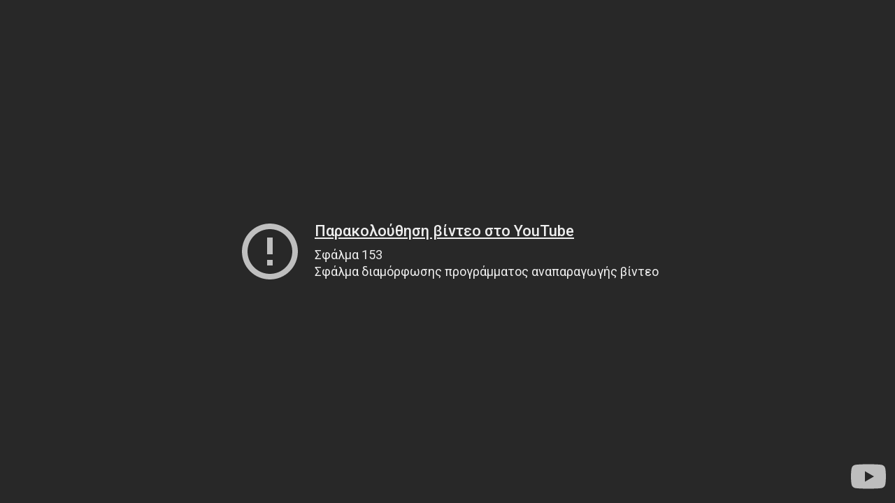

--- FILE ---
content_type: text/html; charset=utf-8
request_url: https://www.youtube-nocookie.com/embed/S3Icp9VzH-Y?feature=oembed&iv_load_policy=3&modestbranding=1&rel=0&autohide=1&playsinline=1&hl=el&autoplay=1&enablejsapi=1
body_size: 69488
content:
<!DOCTYPE html><html lang="el" dir="ltr" data-cast-api-enabled="true"><head><meta name="viewport" content="width=device-width, initial-scale=1"><meta name="robots" content="noindex"><script nonce="vGK71NXAqmiktZZ0VxeTNA">if ('undefined' == typeof Symbol || 'undefined' == typeof Symbol.iterator) {delete Array.prototype.entries;}</script><style name="www-roboto" nonce="YjQ6Wx9DVTAheVe4c9aV5Q">@font-face{font-family:'Roboto';font-style:normal;font-weight:400;font-stretch:100%;src:url(//fonts.gstatic.com/s/roboto/v48/KFO7CnqEu92Fr1ME7kSn66aGLdTylUAMa3GUBHMdazTgWw.woff2)format('woff2');unicode-range:U+0460-052F,U+1C80-1C8A,U+20B4,U+2DE0-2DFF,U+A640-A69F,U+FE2E-FE2F;}@font-face{font-family:'Roboto';font-style:normal;font-weight:400;font-stretch:100%;src:url(//fonts.gstatic.com/s/roboto/v48/KFO7CnqEu92Fr1ME7kSn66aGLdTylUAMa3iUBHMdazTgWw.woff2)format('woff2');unicode-range:U+0301,U+0400-045F,U+0490-0491,U+04B0-04B1,U+2116;}@font-face{font-family:'Roboto';font-style:normal;font-weight:400;font-stretch:100%;src:url(//fonts.gstatic.com/s/roboto/v48/KFO7CnqEu92Fr1ME7kSn66aGLdTylUAMa3CUBHMdazTgWw.woff2)format('woff2');unicode-range:U+1F00-1FFF;}@font-face{font-family:'Roboto';font-style:normal;font-weight:400;font-stretch:100%;src:url(//fonts.gstatic.com/s/roboto/v48/KFO7CnqEu92Fr1ME7kSn66aGLdTylUAMa3-UBHMdazTgWw.woff2)format('woff2');unicode-range:U+0370-0377,U+037A-037F,U+0384-038A,U+038C,U+038E-03A1,U+03A3-03FF;}@font-face{font-family:'Roboto';font-style:normal;font-weight:400;font-stretch:100%;src:url(//fonts.gstatic.com/s/roboto/v48/KFO7CnqEu92Fr1ME7kSn66aGLdTylUAMawCUBHMdazTgWw.woff2)format('woff2');unicode-range:U+0302-0303,U+0305,U+0307-0308,U+0310,U+0312,U+0315,U+031A,U+0326-0327,U+032C,U+032F-0330,U+0332-0333,U+0338,U+033A,U+0346,U+034D,U+0391-03A1,U+03A3-03A9,U+03B1-03C9,U+03D1,U+03D5-03D6,U+03F0-03F1,U+03F4-03F5,U+2016-2017,U+2034-2038,U+203C,U+2040,U+2043,U+2047,U+2050,U+2057,U+205F,U+2070-2071,U+2074-208E,U+2090-209C,U+20D0-20DC,U+20E1,U+20E5-20EF,U+2100-2112,U+2114-2115,U+2117-2121,U+2123-214F,U+2190,U+2192,U+2194-21AE,U+21B0-21E5,U+21F1-21F2,U+21F4-2211,U+2213-2214,U+2216-22FF,U+2308-230B,U+2310,U+2319,U+231C-2321,U+2336-237A,U+237C,U+2395,U+239B-23B7,U+23D0,U+23DC-23E1,U+2474-2475,U+25AF,U+25B3,U+25B7,U+25BD,U+25C1,U+25CA,U+25CC,U+25FB,U+266D-266F,U+27C0-27FF,U+2900-2AFF,U+2B0E-2B11,U+2B30-2B4C,U+2BFE,U+3030,U+FF5B,U+FF5D,U+1D400-1D7FF,U+1EE00-1EEFF;}@font-face{font-family:'Roboto';font-style:normal;font-weight:400;font-stretch:100%;src:url(//fonts.gstatic.com/s/roboto/v48/KFO7CnqEu92Fr1ME7kSn66aGLdTylUAMaxKUBHMdazTgWw.woff2)format('woff2');unicode-range:U+0001-000C,U+000E-001F,U+007F-009F,U+20DD-20E0,U+20E2-20E4,U+2150-218F,U+2190,U+2192,U+2194-2199,U+21AF,U+21E6-21F0,U+21F3,U+2218-2219,U+2299,U+22C4-22C6,U+2300-243F,U+2440-244A,U+2460-24FF,U+25A0-27BF,U+2800-28FF,U+2921-2922,U+2981,U+29BF,U+29EB,U+2B00-2BFF,U+4DC0-4DFF,U+FFF9-FFFB,U+10140-1018E,U+10190-1019C,U+101A0,U+101D0-101FD,U+102E0-102FB,U+10E60-10E7E,U+1D2C0-1D2D3,U+1D2E0-1D37F,U+1F000-1F0FF,U+1F100-1F1AD,U+1F1E6-1F1FF,U+1F30D-1F30F,U+1F315,U+1F31C,U+1F31E,U+1F320-1F32C,U+1F336,U+1F378,U+1F37D,U+1F382,U+1F393-1F39F,U+1F3A7-1F3A8,U+1F3AC-1F3AF,U+1F3C2,U+1F3C4-1F3C6,U+1F3CA-1F3CE,U+1F3D4-1F3E0,U+1F3ED,U+1F3F1-1F3F3,U+1F3F5-1F3F7,U+1F408,U+1F415,U+1F41F,U+1F426,U+1F43F,U+1F441-1F442,U+1F444,U+1F446-1F449,U+1F44C-1F44E,U+1F453,U+1F46A,U+1F47D,U+1F4A3,U+1F4B0,U+1F4B3,U+1F4B9,U+1F4BB,U+1F4BF,U+1F4C8-1F4CB,U+1F4D6,U+1F4DA,U+1F4DF,U+1F4E3-1F4E6,U+1F4EA-1F4ED,U+1F4F7,U+1F4F9-1F4FB,U+1F4FD-1F4FE,U+1F503,U+1F507-1F50B,U+1F50D,U+1F512-1F513,U+1F53E-1F54A,U+1F54F-1F5FA,U+1F610,U+1F650-1F67F,U+1F687,U+1F68D,U+1F691,U+1F694,U+1F698,U+1F6AD,U+1F6B2,U+1F6B9-1F6BA,U+1F6BC,U+1F6C6-1F6CF,U+1F6D3-1F6D7,U+1F6E0-1F6EA,U+1F6F0-1F6F3,U+1F6F7-1F6FC,U+1F700-1F7FF,U+1F800-1F80B,U+1F810-1F847,U+1F850-1F859,U+1F860-1F887,U+1F890-1F8AD,U+1F8B0-1F8BB,U+1F8C0-1F8C1,U+1F900-1F90B,U+1F93B,U+1F946,U+1F984,U+1F996,U+1F9E9,U+1FA00-1FA6F,U+1FA70-1FA7C,U+1FA80-1FA89,U+1FA8F-1FAC6,U+1FACE-1FADC,U+1FADF-1FAE9,U+1FAF0-1FAF8,U+1FB00-1FBFF;}@font-face{font-family:'Roboto';font-style:normal;font-weight:400;font-stretch:100%;src:url(//fonts.gstatic.com/s/roboto/v48/KFO7CnqEu92Fr1ME7kSn66aGLdTylUAMa3OUBHMdazTgWw.woff2)format('woff2');unicode-range:U+0102-0103,U+0110-0111,U+0128-0129,U+0168-0169,U+01A0-01A1,U+01AF-01B0,U+0300-0301,U+0303-0304,U+0308-0309,U+0323,U+0329,U+1EA0-1EF9,U+20AB;}@font-face{font-family:'Roboto';font-style:normal;font-weight:400;font-stretch:100%;src:url(//fonts.gstatic.com/s/roboto/v48/KFO7CnqEu92Fr1ME7kSn66aGLdTylUAMa3KUBHMdazTgWw.woff2)format('woff2');unicode-range:U+0100-02BA,U+02BD-02C5,U+02C7-02CC,U+02CE-02D7,U+02DD-02FF,U+0304,U+0308,U+0329,U+1D00-1DBF,U+1E00-1E9F,U+1EF2-1EFF,U+2020,U+20A0-20AB,U+20AD-20C0,U+2113,U+2C60-2C7F,U+A720-A7FF;}@font-face{font-family:'Roboto';font-style:normal;font-weight:400;font-stretch:100%;src:url(//fonts.gstatic.com/s/roboto/v48/KFO7CnqEu92Fr1ME7kSn66aGLdTylUAMa3yUBHMdazQ.woff2)format('woff2');unicode-range:U+0000-00FF,U+0131,U+0152-0153,U+02BB-02BC,U+02C6,U+02DA,U+02DC,U+0304,U+0308,U+0329,U+2000-206F,U+20AC,U+2122,U+2191,U+2193,U+2212,U+2215,U+FEFF,U+FFFD;}@font-face{font-family:'Roboto';font-style:normal;font-weight:500;font-stretch:100%;src:url(//fonts.gstatic.com/s/roboto/v48/KFO7CnqEu92Fr1ME7kSn66aGLdTylUAMa3GUBHMdazTgWw.woff2)format('woff2');unicode-range:U+0460-052F,U+1C80-1C8A,U+20B4,U+2DE0-2DFF,U+A640-A69F,U+FE2E-FE2F;}@font-face{font-family:'Roboto';font-style:normal;font-weight:500;font-stretch:100%;src:url(//fonts.gstatic.com/s/roboto/v48/KFO7CnqEu92Fr1ME7kSn66aGLdTylUAMa3iUBHMdazTgWw.woff2)format('woff2');unicode-range:U+0301,U+0400-045F,U+0490-0491,U+04B0-04B1,U+2116;}@font-face{font-family:'Roboto';font-style:normal;font-weight:500;font-stretch:100%;src:url(//fonts.gstatic.com/s/roboto/v48/KFO7CnqEu92Fr1ME7kSn66aGLdTylUAMa3CUBHMdazTgWw.woff2)format('woff2');unicode-range:U+1F00-1FFF;}@font-face{font-family:'Roboto';font-style:normal;font-weight:500;font-stretch:100%;src:url(//fonts.gstatic.com/s/roboto/v48/KFO7CnqEu92Fr1ME7kSn66aGLdTylUAMa3-UBHMdazTgWw.woff2)format('woff2');unicode-range:U+0370-0377,U+037A-037F,U+0384-038A,U+038C,U+038E-03A1,U+03A3-03FF;}@font-face{font-family:'Roboto';font-style:normal;font-weight:500;font-stretch:100%;src:url(//fonts.gstatic.com/s/roboto/v48/KFO7CnqEu92Fr1ME7kSn66aGLdTylUAMawCUBHMdazTgWw.woff2)format('woff2');unicode-range:U+0302-0303,U+0305,U+0307-0308,U+0310,U+0312,U+0315,U+031A,U+0326-0327,U+032C,U+032F-0330,U+0332-0333,U+0338,U+033A,U+0346,U+034D,U+0391-03A1,U+03A3-03A9,U+03B1-03C9,U+03D1,U+03D5-03D6,U+03F0-03F1,U+03F4-03F5,U+2016-2017,U+2034-2038,U+203C,U+2040,U+2043,U+2047,U+2050,U+2057,U+205F,U+2070-2071,U+2074-208E,U+2090-209C,U+20D0-20DC,U+20E1,U+20E5-20EF,U+2100-2112,U+2114-2115,U+2117-2121,U+2123-214F,U+2190,U+2192,U+2194-21AE,U+21B0-21E5,U+21F1-21F2,U+21F4-2211,U+2213-2214,U+2216-22FF,U+2308-230B,U+2310,U+2319,U+231C-2321,U+2336-237A,U+237C,U+2395,U+239B-23B7,U+23D0,U+23DC-23E1,U+2474-2475,U+25AF,U+25B3,U+25B7,U+25BD,U+25C1,U+25CA,U+25CC,U+25FB,U+266D-266F,U+27C0-27FF,U+2900-2AFF,U+2B0E-2B11,U+2B30-2B4C,U+2BFE,U+3030,U+FF5B,U+FF5D,U+1D400-1D7FF,U+1EE00-1EEFF;}@font-face{font-family:'Roboto';font-style:normal;font-weight:500;font-stretch:100%;src:url(//fonts.gstatic.com/s/roboto/v48/KFO7CnqEu92Fr1ME7kSn66aGLdTylUAMaxKUBHMdazTgWw.woff2)format('woff2');unicode-range:U+0001-000C,U+000E-001F,U+007F-009F,U+20DD-20E0,U+20E2-20E4,U+2150-218F,U+2190,U+2192,U+2194-2199,U+21AF,U+21E6-21F0,U+21F3,U+2218-2219,U+2299,U+22C4-22C6,U+2300-243F,U+2440-244A,U+2460-24FF,U+25A0-27BF,U+2800-28FF,U+2921-2922,U+2981,U+29BF,U+29EB,U+2B00-2BFF,U+4DC0-4DFF,U+FFF9-FFFB,U+10140-1018E,U+10190-1019C,U+101A0,U+101D0-101FD,U+102E0-102FB,U+10E60-10E7E,U+1D2C0-1D2D3,U+1D2E0-1D37F,U+1F000-1F0FF,U+1F100-1F1AD,U+1F1E6-1F1FF,U+1F30D-1F30F,U+1F315,U+1F31C,U+1F31E,U+1F320-1F32C,U+1F336,U+1F378,U+1F37D,U+1F382,U+1F393-1F39F,U+1F3A7-1F3A8,U+1F3AC-1F3AF,U+1F3C2,U+1F3C4-1F3C6,U+1F3CA-1F3CE,U+1F3D4-1F3E0,U+1F3ED,U+1F3F1-1F3F3,U+1F3F5-1F3F7,U+1F408,U+1F415,U+1F41F,U+1F426,U+1F43F,U+1F441-1F442,U+1F444,U+1F446-1F449,U+1F44C-1F44E,U+1F453,U+1F46A,U+1F47D,U+1F4A3,U+1F4B0,U+1F4B3,U+1F4B9,U+1F4BB,U+1F4BF,U+1F4C8-1F4CB,U+1F4D6,U+1F4DA,U+1F4DF,U+1F4E3-1F4E6,U+1F4EA-1F4ED,U+1F4F7,U+1F4F9-1F4FB,U+1F4FD-1F4FE,U+1F503,U+1F507-1F50B,U+1F50D,U+1F512-1F513,U+1F53E-1F54A,U+1F54F-1F5FA,U+1F610,U+1F650-1F67F,U+1F687,U+1F68D,U+1F691,U+1F694,U+1F698,U+1F6AD,U+1F6B2,U+1F6B9-1F6BA,U+1F6BC,U+1F6C6-1F6CF,U+1F6D3-1F6D7,U+1F6E0-1F6EA,U+1F6F0-1F6F3,U+1F6F7-1F6FC,U+1F700-1F7FF,U+1F800-1F80B,U+1F810-1F847,U+1F850-1F859,U+1F860-1F887,U+1F890-1F8AD,U+1F8B0-1F8BB,U+1F8C0-1F8C1,U+1F900-1F90B,U+1F93B,U+1F946,U+1F984,U+1F996,U+1F9E9,U+1FA00-1FA6F,U+1FA70-1FA7C,U+1FA80-1FA89,U+1FA8F-1FAC6,U+1FACE-1FADC,U+1FADF-1FAE9,U+1FAF0-1FAF8,U+1FB00-1FBFF;}@font-face{font-family:'Roboto';font-style:normal;font-weight:500;font-stretch:100%;src:url(//fonts.gstatic.com/s/roboto/v48/KFO7CnqEu92Fr1ME7kSn66aGLdTylUAMa3OUBHMdazTgWw.woff2)format('woff2');unicode-range:U+0102-0103,U+0110-0111,U+0128-0129,U+0168-0169,U+01A0-01A1,U+01AF-01B0,U+0300-0301,U+0303-0304,U+0308-0309,U+0323,U+0329,U+1EA0-1EF9,U+20AB;}@font-face{font-family:'Roboto';font-style:normal;font-weight:500;font-stretch:100%;src:url(//fonts.gstatic.com/s/roboto/v48/KFO7CnqEu92Fr1ME7kSn66aGLdTylUAMa3KUBHMdazTgWw.woff2)format('woff2');unicode-range:U+0100-02BA,U+02BD-02C5,U+02C7-02CC,U+02CE-02D7,U+02DD-02FF,U+0304,U+0308,U+0329,U+1D00-1DBF,U+1E00-1E9F,U+1EF2-1EFF,U+2020,U+20A0-20AB,U+20AD-20C0,U+2113,U+2C60-2C7F,U+A720-A7FF;}@font-face{font-family:'Roboto';font-style:normal;font-weight:500;font-stretch:100%;src:url(//fonts.gstatic.com/s/roboto/v48/KFO7CnqEu92Fr1ME7kSn66aGLdTylUAMa3yUBHMdazQ.woff2)format('woff2');unicode-range:U+0000-00FF,U+0131,U+0152-0153,U+02BB-02BC,U+02C6,U+02DA,U+02DC,U+0304,U+0308,U+0329,U+2000-206F,U+20AC,U+2122,U+2191,U+2193,U+2212,U+2215,U+FEFF,U+FFFD;}</style><script name="www-roboto" nonce="vGK71NXAqmiktZZ0VxeTNA">if (document.fonts && document.fonts.load) {document.fonts.load("400 10pt Roboto", "Ε"); document.fonts.load("500 10pt Roboto", "Ε");}</script><link rel="stylesheet" href="/s/player/89e685a2/www-player.css" name="www-player" nonce="YjQ6Wx9DVTAheVe4c9aV5Q"><style nonce="YjQ6Wx9DVTAheVe4c9aV5Q">html {overflow: hidden;}body {font: 12px Roboto, Arial, sans-serif; background-color: #000; color: #fff; height: 100%; width: 100%; overflow: hidden; position: absolute; margin: 0; padding: 0;}#player {width: 100%; height: 100%;}h1 {text-align: center; color: #fff;}h3 {margin-top: 6px; margin-bottom: 3px;}.player-unavailable {position: absolute; top: 0; left: 0; right: 0; bottom: 0; padding: 25px; font-size: 13px; background: url(/img/meh7.png) 50% 65% no-repeat;}.player-unavailable .message {text-align: left; margin: 0 -5px 15px; padding: 0 5px 14px; border-bottom: 1px solid #888; font-size: 19px; font-weight: normal;}.player-unavailable a {color: #167ac6; text-decoration: none;}</style><script nonce="vGK71NXAqmiktZZ0VxeTNA">var ytcsi={gt:function(n){n=(n||"")+"data_";return ytcsi[n]||(ytcsi[n]={tick:{},info:{},gel:{preLoggedGelInfos:[]}})},now:window.performance&&window.performance.timing&&window.performance.now&&window.performance.timing.navigationStart?function(){return window.performance.timing.navigationStart+window.performance.now()}:function(){return(new Date).getTime()},tick:function(l,t,n){var ticks=ytcsi.gt(n).tick;var v=t||ytcsi.now();if(ticks[l]){ticks["_"+l]=ticks["_"+l]||[ticks[l]];ticks["_"+l].push(v)}ticks[l]=
v},info:function(k,v,n){ytcsi.gt(n).info[k]=v},infoGel:function(p,n){ytcsi.gt(n).gel.preLoggedGelInfos.push(p)},setStart:function(t,n){ytcsi.tick("_start",t,n)}};
(function(w,d){function isGecko(){if(!w.navigator)return false;try{if(w.navigator.userAgentData&&w.navigator.userAgentData.brands&&w.navigator.userAgentData.brands.length){var brands=w.navigator.userAgentData.brands;var i=0;for(;i<brands.length;i++)if(brands[i]&&brands[i].brand==="Firefox")return true;return false}}catch(e){setTimeout(function(){throw e;})}if(!w.navigator.userAgent)return false;var ua=w.navigator.userAgent;return ua.indexOf("Gecko")>0&&ua.toLowerCase().indexOf("webkit")<0&&ua.indexOf("Edge")<
0&&ua.indexOf("Trident")<0&&ua.indexOf("MSIE")<0}ytcsi.setStart(w.performance?w.performance.timing.responseStart:null);var isPrerender=(d.visibilityState||d.webkitVisibilityState)=="prerender";var vName=!d.visibilityState&&d.webkitVisibilityState?"webkitvisibilitychange":"visibilitychange";if(isPrerender){var startTick=function(){ytcsi.setStart();d.removeEventListener(vName,startTick)};d.addEventListener(vName,startTick,false)}if(d.addEventListener)d.addEventListener(vName,function(){ytcsi.tick("vc")},
false);if(isGecko()){var isHidden=(d.visibilityState||d.webkitVisibilityState)=="hidden";if(isHidden)ytcsi.tick("vc")}var slt=function(el,t){setTimeout(function(){var n=ytcsi.now();el.loadTime=n;if(el.slt)el.slt()},t)};w.__ytRIL=function(el){if(!el.getAttribute("data-thumb"))if(w.requestAnimationFrame)w.requestAnimationFrame(function(){slt(el,0)});else slt(el,16)}})(window,document);
</script><script nonce="vGK71NXAqmiktZZ0VxeTNA">var ytcfg={d:function(){return window.yt&&yt.config_||ytcfg.data_||(ytcfg.data_={})},get:function(k,o){return k in ytcfg.d()?ytcfg.d()[k]:o},set:function(){var a=arguments;if(a.length>1)ytcfg.d()[a[0]]=a[1];else{var k;for(k in a[0])ytcfg.d()[k]=a[0][k]}}};
ytcfg.set({"CLIENT_CANARY_STATE":"none","DEVICE":"cbr\u003dChrome\u0026cbrand\u003dapple\u0026cbrver\u003d131.0.0.0\u0026ceng\u003dWebKit\u0026cengver\u003d537.36\u0026cos\u003dMacintosh\u0026cosver\u003d10_15_7\u0026cplatform\u003dDESKTOP","EVENT_ID":"puonafPEE6Ph_tcPpL3v6QM","EXPERIMENT_FLAGS":{"ab_det_apm":true,"ab_det_el_h":true,"ab_det_em_inj":true,"ab_fk_sk_cl":true,"ab_l_sig_st":true,"ab_l_sig_st_e":true,"ab_net_tp_e":true,"ab_sa_ef":true,"action_companion_center_align_description":true,"align_three_dot_menu_with_title_description":true,"allow_skip_networkless":true,"always_send_and_write":true,"att_web_record_metrics":true,"c3_enable_button_impression_logging":true,"c3_watch_page_component":true,"cancel_pending_navs":true,"clean_up_manual_attribution_header":true,"clear_user_partitioned_ls":true,"config_age_report_killswitch":true,"cow_optimize_idom_compat":true,"csi_config_handling_infra":true,"csi_on_gel":true,"delhi_mweb_colorful_sd":true,"delhi_mweb_colorful_sd_v2":true,"deprecate_csi_has_info":true,"deprecate_pair_servlet_enabled":true,"desktop_sparkles_light_cta_button":true,"disable_cached_masthead_data":true,"disable_child_node_auto_formatted_strings":true,"disable_enf_isd":true,"disable_log_to_visitor_layer":true,"disable_pacf_logging_for_memory_limited_tv":true,"embeds_disable_ios_networkless_logging":true,"embeds_enable_eid_enforcement_for_marketing_pages":true,"embeds_enable_eid_enforcement_for_youtube":true,"embeds_enable_eid_log_for_marketing_pages":true,"embeds_enable_info_panel_dismissal":true,"embeds_enable_pfp_always_unbranded":true,"embeds_web_nwl_disable_nocookie":true,"embeds_web_updated_shorts_definition_fix":true,"enable_ab_report_on_errorscreen":true,"enable_ab_rp_int":true,"enable_active_view_display_ad_renderer_web_home":true,"enable_ad_disclosure_banner_a11y_fix":true,"enable_async_ab_enf":true,"enable_chips_shelf_view_model_fully_reactive":true,"enable_client_creator_goal_ticker_bar_revamp":true,"enable_client_only_wiz_direct_reactions":true,"enable_client_sli_logging":true,"enable_client_streamz_web":true,"enable_client_ve_spec":true,"enable_cloud_save_error_popup_after_retry":true,"enable_cookie_reissue_iframe":true,"enable_dai_sdf_h5_preroll":true,"enable_datasync_id_header_in_web_vss_pings":true,"enable_dma_post_enforcement":true,"enable_docked_chat_messages":true,"enable_entity_store_from_dependency_injection":true,"enable_flow_logging_p4e":true,"enable_fully_reactive_badge_shape":true,"enable_inline_muted_playback_on_web_search":true,"enable_inline_muted_playback_on_web_search_for_vdc":true,"enable_inline_muted_playback_on_web_search_for_vdcb":true,"enable_is_extended_monitoring":true,"enable_is_mini_app_page_active_bugfix":true,"enable_live_overlay_feed_in_live_chat":true,"enable_logging_first_user_action_after_game_ready":true,"enable_ltc_param_fetch_from_innertube":true,"enable_masthead_mweb_padding_fix":true,"enable_menu_renderer_button_in_mweb_hclr":true,"enable_mini_app_command_handler_mweb_fix":true,"enable_mini_app_iframe_loaded_logging":true,"enable_mini_guide_downloads_item":true,"enable_mixed_direction_formatted_strings":true,"enable_modern_ia_client_icons":true,"enable_mweb_livestream_ui_update":true,"enable_names_handles_account_switcher":true,"enable_network_request_logging_on_game_events":true,"enable_new_paid_product_placement":true,"enable_obtaining_ppn_query_param":true,"enable_open_in_new_tab_icon_for_short_dr_for_desktop_search":true,"enable_open_yt_content":true,"enable_origin_query_parameter_bugfix":true,"enable_pacf_slot_asde_infeed_h5":true,"enable_pacf_slot_asde_player_byte_h5":true,"enable_pacf_slot_asde_player_byte_h5_TV":true,"enable_pause_ads_on_ytv_html5":true,"enable_payments_purchase_manager":true,"enable_pdp_icon_prefetch":true,"enable_pl_r_c_s":true,"enable_pl_r_si_fa":true,"enable_place_pivot_url":true,"enable_playable_a11y_label_with_badge_text":true,"enable_populate_att_psd_in_abe_feedback":true,"enable_populate_psd_in_abe_feedback":true,"enable_primitive_dialog_aria_hide_siblings":true,"enable_pv_screen_modern_text":true,"enable_removing_navbar_title_on_hashtag_page_mweb":true,"enable_resetting_scroll_position_on_flow_change":true,"enable_sdf_companion_h5":true,"enable_sdf_dai_h5_midroll":true,"enable_sdf_h5_endemic_mid_post_roll":true,"enable_sdf_on_h5_unplugged_vod_midroll":true,"enable_sdf_shorts_player_bytes_h5":true,"enable_sdk_performance_network_logging":true,"enable_sending_unwrapped_game_audio_as_serialized_metadata":true,"enable_sfv_effect_pivot_url":true,"enable_shorts_new_carousel":true,"enable_skip_ad_guidance_prompt":true,"enable_skippable_ads_for_unplugged_ad_pod":true,"enable_smearing_expansion_dai":true,"enable_third_party_info":true,"enable_time_out_messages":true,"enable_timeline_view_modern_transcript_fe":true,"enable_track_defined_via_mutable_signal":true,"enable_video_display_compact_button_group_for_desktop_search":true,"enable_watch_next_pause_autoplay_lact":true,"enable_web_96_bit_csn":true,"enable_web_delhi_icons":true,"enable_web_home_top_landscape_image_layout_level_click":true,"enable_web_tiered_gel":true,"enable_window_constrained_buy_flow_dialog":true,"enable_wiz_always_try_logging_info_map":true,"enable_wiz_queue_effect_and_on_init_initial_runs":true,"enable_ypc_spinners":true,"enable_yt_ata_iframe_authuser":true,"err_on_pl_r_c":true,"export_networkless_options":true,"fill_single_video_with_notify_to_lasr":true,"fix_ad_miniplayer_controls_rendering":true,"fix_ads_tracking_for_swf_config_deprecation_mweb":true,"h5_companion_enable_adcpn_macro_substitution_for_click_pings":true,"h5_inplayer_enable_adcpn_macro_substitution_for_click_pings":true,"h5_reset_cache_and_filter_before_update_masthead":true,"hide_channel_creation_title_for_mweb":true,"high_ccv_client_side_caching_h5":true,"html5_log_trigger_events_with_debug_data":true,"html5_ssdai_enable_media_end_cue_range":true,"il_attach_cache_limit":true,"il_use_view_model_logging_context":true,"is_browser_support_for_webcam_streaming":true,"json_condensed_response":true,"kev_adb_pg":true,"kevlar_display_downloads_numbers":true,"kevlar_gel_error_routing":true,"kevlar_modern_downloads_extra_compact":true,"kevlar_modern_downloads_page":true,"kevlar_modern_downloads_skip_downloads_title":true,"kevlar_watch_cinematics":true,"live_chat_enable_controller_extraction":true,"live_chat_enable_rta_manager":true,"live_chat_increased_min_height":true,"log_click_with_layer_from_element_in_command_handler":true,"log_errors_through_nwl_on_retry":true,"main_web_redirect_integration_riot":true,"mdx_enable_privacy_disclosure_ui":true,"mdx_load_cast_api_bootstrap_script":true,"medium_progress_bar_modification":true,"migrate_events_to_ts":true,"migrate_remaining_web_ad_badges_to_innertube":true,"mobile_account_menu_refresh":true,"mutable_signal_set_skip_unchanged":true,"mweb_a11y_enable_player_controls_invisible_toggle":true,"mweb_account_linking_noapp":true,"mweb_actions_command_handler":true,"mweb_allow_modern_search_suggest_behavior":true,"mweb_animated_actions":true,"mweb_app_upsell_button_direct_to_app":true,"mweb_big_boards":true,"mweb_big_progress_bar":true,"mweb_c3_disable_carve_out":true,"mweb_c3_disable_carve_out_keep_external_links":true,"mweb_c3_enable_adaptive_signals":true,"mweb_c3_endscreen":true,"mweb_c3_endscreen_v2":true,"mweb_c3_library_page_enable_recent_shelf":true,"mweb_c3_remove_web_navigation_endpoint_data":true,"mweb_c3_use_canonical_from_player_response":true,"mweb_channels_restyle_landscape_wider_buttons":true,"mweb_cinematic_fullscreen":true,"mweb_cinematic_topbar":true,"mweb_cinematic_watch":true,"mweb_command_handler":true,"mweb_delay_watch_initial_data":true,"mweb_deprecate_skip_ve_logging":true,"mweb_disable_searchbar_scroll":true,"mweb_early_logging_time_init":true,"mweb_enable_closed_captioning_button_on_player":true,"mweb_enable_fine_scrubbing_for_recs":true,"mweb_enable_keto_batch_player_fullscreen":true,"mweb_enable_keto_batch_player_progress_bar":true,"mweb_enable_keto_batch_player_tooltips":true,"mweb_enable_local_innertube_services":true,"mweb_enable_lockup_view_model_for_ucp":true,"mweb_enable_more_drawer":true,"mweb_enable_overlay_touch_manager":true,"mweb_enable_premium_carve_out_fix":true,"mweb_enable_refresh_detection":true,"mweb_enable_search_big_thumbs":true,"mweb_enable_search_imp":true,"mweb_enable_sequence_signal":true,"mweb_enable_shorts_pivot_button":true,"mweb_enable_shorts_video_preload":true,"mweb_enable_skippables_on_jio_phone":true,"mweb_enable_storyboards":true,"mweb_enable_varispeed_controller":true,"mweb_enable_warm_channel_requests":true,"mweb_enable_watch_feed_infinite_scroll":true,"mweb_enable_wrapped_unplugged_pause_membership_dialog_renderer":true,"mweb_filter_video_format_in_webfe":true,"mweb_fix_livestream_seeking":true,"mweb_fix_monitor_visibility_after_render":true,"mweb_fix_section_list_continuation_item_renderers":true,"mweb_force_ios_fallback_to_native_control":true,"mweb_fp_auto_fullscreen":true,"mweb_fullscreen_controls":true,"mweb_fullscreen_controls_action_buttons":true,"mweb_fullscreen_watch_system":true,"mweb_home_reactive_shorts":true,"mweb_innertube_search_command":true,"mweb_lang_in_html":true,"mweb_like_button_synced_with_entities":true,"mweb_like_endpoint_mutation":true,"mweb_logo_use_home_page_ve":true,"mweb_modern_player_controls_tap_target_ui":true,"mweb_modern_typography":true,"mweb_module_decoration":true,"mweb_native_control_in_faux_fullscreen_shared":true,"mweb_panel_container_inert":true,"mweb_player_delhi_dtts":true,"mweb_player_settings_use_bottom_sheet":true,"mweb_player_settings_use_bottom_sheet_kaios":true,"mweb_player_show_previous_next_buttons_in_playlist":true,"mweb_player_skip_no_op_state_changes":true,"mweb_player_user_select_none":true,"mweb_playlist_engagement_panel":true,"mweb_progress_bar_seek_on_mouse_click":true,"mweb_schedule_warm_watch_response":true,"mweb_searchbox_legacy_navigation":true,"mweb_see_fewer_shorts":true,"mweb_sheets_ui_refresh":true,"mweb_shorts_comments_panel_id_change":true,"mweb_shorts_early_continuation":true,"mweb_show_ios_smart_banner":true,"mweb_use_server_url_on_startup":true,"mweb_watch_captions_enable_auto_translate":true,"mweb_watch_captions_set_default_size":true,"mweb_watch_stop_scheduler_on_player_response":true,"mweb_watchfeed_big_thumbnails":true,"mweb_yt_searchbox":true,"networkless_logging":true,"new_csn_storage_design":true,"no_client_ve_attach_unless_shown":true,"nwl_send_from_memory_when_online":true,"pageid_as_header_web":true,"playback_settings_use_switch_menu":true,"player_controls_autonav_fix":true,"player_controls_skip_double_signal_update":true,"polymer_bad_build_labels":true,"polymer_verifiy_app_state":true,"prevent_zero_high_score_value_from_being_sent":true,"qoe_send_and_write":true,"read_data_from_web_component_wrapper":true,"reels_enable_new_latency_logging":true,"remove_masthead_channel_banner_on_refresh":true,"remove_slot_id_exited_trigger_for_dai_in_player_slot_expire":true,"replace_client_url_parsing_with_server_signal":true,"scheduler_use_raf_by_default":true,"search_ui_enable_pve_buy_button":true,"search_ui_official_cards_enable_paid_virtual_event_buy_button":true,"service_worker_enabled":true,"service_worker_push_enabled":true,"service_worker_push_home_page_prompt":true,"service_worker_push_watch_page_prompt":true,"shell_load_gcf":true,"shorten_initial_gel_batch_timeout":true,"should_use_yt_voice_endpoint_in_kaios":true,"sink_wrapper_disable_runtime_shadycss":true,"skip_invalid_ytcsi_ticks":true,"skip_setting_info_in_csi_data_object":true,"smarter_ve_dedupping":true,"smartimation_background":true,"speedmaster_no_seek":true,"start_client_gcf_mweb":true,"suppress_error_204_logging":true,"synced_panel_scrolling_controller":true,"use_color_palettes_modern_collections_v2":true,"use_core_sm":true,"use_csi_stp_handler":true,"use_event_time_ms_header":true,"use_fifo_for_networkless":true,"use_infogel_early_logging":true,"use_new_in_memory_storage":true,"use_player_abuse_bg_library":true,"use_request_time_ms_header":true,"use_session_based_sampling":true,"use_ts_visibilitylogger":true,"vss_final_ping_send_and_write":true,"vss_playback_use_send_and_write":true,"web_adaptive_repeat_ase":true,"web_always_load_chat_support":true,"web_animated_like":true,"web_api_url":true,"web_attr_string_unified_vis_mon":true,"web_autonav_allow_off_by_default":true,"web_bookmark_playlist_save_icon":true,"web_button_vm_refactor_disabled":true,"web_c3_log_app_init_finish":true,"web_csi_action_sampling_enabled":true,"web_dedupe_ve_grafting":true,"web_disable_backdrop_filter":true,"web_enable_ab_em_rsp":true,"web_enable_ab_rsp_cl":true,"web_enable_abd_ref":true,"web_enable_course_icon_update":true,"web_enable_error_204":true,"web_enable_horizontal_video_attributes_section":true,"web_enable_like_button_click_debouncing":true,"web_fix_segmented_like_dislike_undefined":true,"web_gcf_hashes_innertube":true,"web_gel_timeout_cap":true,"web_graft_ve_unified_vis_mon":true,"web_masthead_visited_channel_color_fix":true,"web_metadata_carousel_elref_bugfix":true,"web_parent_target_for_sheets":true,"web_persist_server_autonav_state_on_client":true,"web_playback_associated_log_ctt":true,"web_playback_associated_ve":true,"web_prefetch_preload_video":true,"web_progress_bar_draggable":true,"web_resizable_advertiser_banner_on_masthead_safari_fix":true,"web_scheduler_auto_init":true,"web_shorts_audio_track_picker":true,"web_shorts_lockup_view_model_sink":true,"web_shorts_pivot_button_view_model_reactive":true,"web_shorts_suggested_action_no_bvm":true,"web_update_panel_visibility_logging_fix":true,"web_video_attribute_view_model_a11y_fix":true,"web_watch_controls_state_signals":true,"web_yt_config_context":true,"webfe_disable_ab_em_plb":true,"webfe_mweb_watch_microdata":true,"webfe_watch_shorts_canonical_url_fix":true,"webpo_exit_on_net_err":true,"wiz_diff_overwritable":true,"wiz_memoize_stamper_items":true,"woffle_used_state_report":true,"wpo_gel_strz":true,"ytcp_paper_tooltip_use_scoped_owner_root":true,"ytidb_clear_embedded_player":true,"H5_async_logging_delay_ms":30000.0,"attention_logging_scroll_throttle":500.0,"autoplay_pause_by_lact_sampling_fraction":0.0,"cinematic_watch_effect_opacity":0.4,"formatted_description_log_warning_fraction":0.01,"log_window_onerror_fraction":0.1,"mweb_prediction_threshold":0.05,"mweb_prediction_threshold_navigation":0.05,"speedmaster_playback_rate":2.0,"tv_pacf_logging_sample_rate":0.01,"web_load_prediction_threshold":0.1,"web_navigation_prediction_threshold":0.1,"web_pbj_log_warning_rate":0.0,"web_system_health_fraction":0.01,"ytidb_transaction_ended_event_rate_limit":0.02,"active_time_update_interval_ms":10000,"att_init_delay":200,"autoplay_pause_by_lact_sec":0,"botguard_async_snapshot_timeout_ms":3000,"check_navigator_accuracy_timeout_ms":0,"cinematic_watch_css_filter_blur_strength":40,"cinematic_watch_fade_out_duration":500,"close_webview_delay_ms":100,"cloud_save_game_data_rate_limit_ms":3000,"compression_disable_point":10,"custom_active_view_tos_timeout_ms":3600000,"embeds_widget_poll_interval_ms":0,"gel_min_batch_size":3,"gel_queue_timeout_max_ms":60000,"get_async_timeout_ms":60000,"hide_cta_for_home_web_video_ads_animate_in_time":2,"html5_byterate_soft_cap":0,"initial_gel_batch_timeout":2000,"max_body_size_to_compress":500000,"max_prefetch_window_sec_for_livestream_optimization":10,"min_prefetch_offset_sec_for_livestream_optimization":20,"mini_app_container_iframe_src_update_delay_ms":0,"multiple_preview_news_duration_time":11000,"mweb_c3_toast_duration_ms":5000,"mweb_deep_link_fallback_timeout_ms":10000,"mweb_delay_response_received_actions":100,"mweb_fp_dpad_rate_limit_ms":0,"mweb_fp_dpad_watch_title_clamp_lines":0,"mweb_history_manager_cache_size":100,"mweb_history_manager_w2w_ttl":0,"mweb_ios_fullscreen_playback_transition_delay_ms":500,"mweb_ios_fullscreen_system_pause_epilson_ms":0,"mweb_override_response_store_expiration_ms":0,"mweb_shorts_early_continuation_trigger_threshold":4,"mweb_w2w_max_age_seconds":0,"mweb_watch_captions_default_size":2,"neon_dark_launch_gradient_count":3,"network_polling_interval":30000,"play_click_interval_ms":30000,"play_ping_interval_ms":10000,"prefetch_comments_ms_after_video":0,"send_config_hash_timer":0,"service_worker_push_logged_out_prompt_watches":-1,"service_worker_push_prompt_cap":-1,"service_worker_push_prompt_delay_microseconds":3888000000000,"show_mini_app_ad_frequency_cap_ms":300000,"slow_compressions_before_abandon_count":4,"speedmaster_cancellation_movement_dp":10,"speedmaster_touch_activation_ms":500,"web_foreground_heartbeat_interval_ms":28000,"web_gel_debounce_ms":10000,"web_logging_max_batch":100,"web_max_tracing_events":50,"web_tracing_session_replay":0,"wil_icon_max_concurrent_fetches":9999,"ytidb_remake_db_retries":3,"ytidb_reopen_db_retries":3,"WebClientReleaseProcessCritical__youtube_embeds_client_version_override":"","WebClientReleaseProcessCritical__youtube_embeds_web_client_version_override":"","WebClientReleaseProcessCritical__youtube_mweb_client_version_override":"","debug_forced_internalcountrycode":"","embeds_web_synth_ch_headers_banned_urls_regex":"","enable_web_media_service":"DISABLED","il_payload_scraping":"","live_chat_unicode_emoji_json_url":"https://www.gstatic.com/youtube/img/emojis/emojis-svg-9.json","mweb_deep_link_feature_tag_suffix":"11268432","mweb_enable_shorts_innertube_player_prefetch_trigger":"NONE","mweb_fp_dpad":"home,search,browse,channel,create_channel,experiments,settings,trending,oops,404,paid_memberships,sponsorship,premium,shorts","mweb_fp_dpad_linear_navigation":"","mweb_fp_dpad_linear_navigation_visitor":"","mweb_fp_dpad_visitor":"","mweb_preload_video_by_player_vars":"","mweb_sign_in_button_style":"STYLE_SUGGESTIVE_AVATAR","place_pivot_triggering_container_alternate":"","place_pivot_triggering_counterfactual_container_alternate":"","search_ui_mweb_searchbar_restyle":"DEFAULT","service_worker_push_force_notification_prompt_tag":"1","service_worker_scope":"/","suggest_exp_str":"","web_client_version_override":"","kevlar_command_handler_command_banlist":[],"mini_app_ids_without_game_ready":["UgkxHHtsak1SC8mRGHMZewc4HzeAY3yhPPmJ","Ugkx7OgzFqE6z_5Mtf4YsotGfQNII1DF_RBm"],"web_op_signal_type_banlist":[],"web_tracing_enabled_spans":["event","command"]},"GAPI_HINT_PARAMS":"m;/_/scs/abc-static/_/js/k\u003dgapi.gapi.en.UXDNXkgCDpE.O/d\u003d1/rs\u003dAHpOoo_3ykjRTrvlIBv6vfu43Rx7CYUQSA/m\u003d__features__","GAPI_HOST":"https://apis.google.com","GAPI_LOCALE":"el_GR","GL":"US","HL":"el","HTML_DIR":"ltr","HTML_LANG":"el-GR","INNERTUBE_API_KEY":"AIzaSyAO_FJ2SlqU8Q4STEHLGCilw_Y9_11qcW8","INNERTUBE_API_VERSION":"v1","INNERTUBE_CLIENT_NAME":"WEB_EMBEDDED_PLAYER","INNERTUBE_CLIENT_VERSION":"1.20251123.22.00","INNERTUBE_CONTEXT":{"client":{"hl":"el","gl":"US","remoteHost":"3.150.134.89","deviceMake":"Apple","deviceModel":"","visitorData":"CgthX0dhaWtzcHVEMCim1Z_JBjIKCgJVUxIEGgAgLw%3D%3D","userAgent":"Mozilla/5.0 (Macintosh; Intel Mac OS X 10_15_7) AppleWebKit/537.36 (KHTML, like Gecko) Chrome/131.0.0.0 Safari/537.36; ClaudeBot/1.0; +claudebot@anthropic.com),gzip(gfe)","clientName":"WEB_EMBEDDED_PLAYER","clientVersion":"1.20251123.22.00","osName":"Macintosh","osVersion":"10_15_7","originalUrl":"https://www.youtube-nocookie.com/embed/S3Icp9VzH-Y?feature\u003doembed\u0026iv_load_policy\u003d3\u0026modestbranding\u003d1\u0026rel\u003d0\u0026autohide\u003d1\u0026playsinline\u003d1\u0026hl\u003del\u0026autoplay\u003d1\u0026enablejsapi\u003d1","platform":"DESKTOP","clientFormFactor":"UNKNOWN_FORM_FACTOR","configInfo":{"appInstallData":"[base64]"},"browserName":"Chrome","browserVersion":"131.0.0.0","acceptHeader":"text/html,application/xhtml+xml,application/xml;q\u003d0.9,image/webp,image/apng,*/*;q\u003d0.8,application/signed-exchange;v\u003db3;q\u003d0.9","deviceExperimentId":"ChxOelUzTnpJNE1qZzVPREk0TURBNE1EWXhNZz09EKbVn8kGGKbVn8kG","rolloutToken":"CPCk9bHO-OTbvwEQwOPhodWRkQMYwOPhodWRkQM%3D"},"user":{"lockedSafetyMode":false},"request":{"useSsl":true},"clickTracking":{"clickTrackingParams":"IhMI86/hodWRkQMVo7D/BB2k3js9MgZvZW1iZWQ\u003d"},"thirdParty":{"embeddedPlayerContext":{"embeddedPlayerEncryptedContext":"AD5ZzFSPHICTMKo-2MU9vuX8dEZWZgXQ3MamrtxH6RSX2u3FEuvZ-lMKzZ8JeXLSf8RIOnysEmM6BUIVw-95zMVv2kU","ancestorOriginsSupported":false}}},"INNERTUBE_CONTEXT_CLIENT_NAME":56,"INNERTUBE_CONTEXT_CLIENT_VERSION":"1.20251123.22.00","INNERTUBE_CONTEXT_GL":"US","INNERTUBE_CONTEXT_HL":"el","LATEST_ECATCHER_SERVICE_TRACKING_PARAMS":{"client.name":"WEB_EMBEDDED_PLAYER"},"LOGGED_IN":false,"PAGE_BUILD_LABEL":"youtube.player.web_20251123_22_RC00","PAGE_CL":836021681,"SERVER_NAME":"WebFE","VISITOR_DATA":"CgthX0dhaWtzcHVEMCim1Z_JBjIKCgJVUxIEGgAgLw%3D%3D","WEB_PLAYER_CONTEXT_CONFIGS":{"WEB_PLAYER_CONTEXT_CONFIG_ID_EMBEDDED_PLAYER":{"rootElementId":"movie_player","jsUrl":"/s/player/89e685a2/player_ias.vflset/el_GR/base.js","cssUrl":"/s/player/89e685a2/www-player.css","contextId":"WEB_PLAYER_CONTEXT_CONFIG_ID_EMBEDDED_PLAYER","eventLabel":"embedded","contentRegion":"US","hl":"el_GR","hostLanguage":"el","innertubeApiKey":"AIzaSyAO_FJ2SlqU8Q4STEHLGCilw_Y9_11qcW8","innertubeApiVersion":"v1","innertubeContextClientVersion":"1.20251123.22.00","disableRelatedVideos":true,"annotationsLoadPolicy":3,"device":{"brand":"apple","model":"","browser":"Chrome","browserVersion":"131.0.0.0","os":"Macintosh","osVersion":"10_15_7","platform":"DESKTOP","interfaceName":"WEB_EMBEDDED_PLAYER","interfaceVersion":"1.20251123.22.00"},"serializedExperimentIds":"24004644,51010235,51063643,51098299,51204329,51222973,51327270,51340662,51349914,51353393,51357474,51366423,51389629,51404808,51404810,51444845,51484222,51490331,51500051,51505436,51530495,51534669,51549715,51560387,51565115,51566373,51574295,51578632,51583566,51583821,51585555,51586118,51597173,51605258,51605395,51611457,51611750,51615067,51618447,51620803,51620866,51621065,51622350,51622845,51624035,51627771,51632249,51632919,51632969,51634176,51637029,51638932,51640766,51641201,51641390,51645951,51648336,51656216,51659838,51662081,51662156,51666849,51668282,51668381,51669166,51672161,51673532,51673847,51674366,51676993,51678655,51680307,51681662,51683502,51685239,51688714,51691572,51691589,51692024,51693947,51697031,51697082,51697133,51697873,51698718,51701010","serializedExperimentFlags":"H5_async_logging_delay_ms\u003d30000.0\u0026PlayerWeb__h5_enable_advisory_rating_restrictions\u003dtrue\u0026a11y_h5_associate_survey_question\u003dtrue\u0026ab_det_apm\u003dtrue\u0026ab_det_el_h\u003dtrue\u0026ab_det_em_inj\u003dtrue\u0026ab_fk_sk_cl\u003dtrue\u0026ab_l_sig_st\u003dtrue\u0026ab_l_sig_st_e\u003dtrue\u0026ab_net_tp_e\u003dtrue\u0026ab_sa_ef\u003dtrue\u0026action_companion_center_align_description\u003dtrue\u0026ad_pod_disable_companion_persist_ads_quality\u003dtrue\u0026add_stmp_logs_for_voice_boost\u003dtrue\u0026align_three_dot_menu_with_title_description\u003dtrue\u0026allow_drm_override\u003dtrue\u0026allow_live_autoplay\u003dtrue\u0026allow_poltergust_autoplay\u003dtrue\u0026allow_skip_networkless\u003dtrue\u0026allow_vp9_1080p_mq_enc\u003dtrue\u0026always_cache_redirect_endpoint\u003dtrue\u0026always_send_and_write\u003dtrue\u0026annotation_module_vast_cards_load_logging_fraction\u003d0.0\u0026assign_drm_family_by_format\u003dtrue\u0026att_web_record_metrics\u003dtrue\u0026attention_logging_scroll_throttle\u003d500.0\u0026autoplay_time\u003d10000\u0026autoplay_time_for_fullscreen\u003d-1\u0026autoplay_time_for_music_content\u003d-1\u0026bg_vm_reinit_threshold\u003d7200000\u0026blocked_packages_for_sps\u003d[]\u0026botguard_async_snapshot_timeout_ms\u003d3000\u0026captions_url_add_ei\u003dtrue\u0026check_navigator_accuracy_timeout_ms\u003d0\u0026clean_up_manual_attribution_header\u003dtrue\u0026clear_user_partitioned_ls\u003dtrue\u0026cobalt_h5vcc_h_t_t_p3\u003d0\u0026cobalt_h5vcc_media_dot_audio_write_duration_local\u003d0\u0026cobalt_h5vcc_media_dot_player_configuration_dot_decode_to_texture_preferred\u003d0\u0026cobalt_h5vcc_media_element_dot_enable_using_media_source_attachment_methods\u003d0\u0026cobalt_h5vcc_media_element_dot_enable_using_media_source_buffered_range\u003d0\u0026cobalt_h5vcc_q_u_i_c\u003d0\u0026cobalt_h5vcc_set_prefer_minimal_post_processing\u003d0\u0026compression_disable_point\u003d10\u0026cow_optimize_idom_compat\u003dtrue\u0026csi_config_handling_infra\u003dtrue\u0026csi_on_gel\u003dtrue\u0026custom_active_view_tos_timeout_ms\u003d3600000\u0026dash_manifest_version\u003d5\u0026debug_bandaid_hostname\u003d\u0026debug_bandaid_port\u003d0\u0026debug_sherlog_username\u003d\u0026delhi_modern_player_default_thumbnail_percentage\u003d0.0\u0026delhi_modern_player_faster_autohide_delay_ms\u003d2000\u0026delhi_modern_player_pause_thumbnail_percentage\u003d0.6\u0026delhi_modern_web_player_blending_mode\u003d\u0026delhi_modern_web_player_responsive_compact_controls_threshold\u003d1500\u0026deprecate_22\u003dtrue\u0026deprecate_csi_has_info\u003dtrue\u0026deprecate_delay_ping\u003dtrue\u0026deprecate_pair_servlet_enabled\u003dtrue\u0026desktop_sparkles_light_cta_button\u003dtrue\u0026disable_av1_setting\u003dtrue\u0026disable_branding_context\u003dtrue\u0026disable_cached_masthead_data\u003dtrue\u0026disable_channel_id_check_for_suspended_channels\u003dtrue\u0026disable_child_node_auto_formatted_strings\u003dtrue\u0026disable_enf_isd\u003dtrue\u0026disable_lifa_for_supex_users\u003dtrue\u0026disable_log_to_visitor_layer\u003dtrue\u0026disable_mdx_connection_in_mdx_module_for_music_web\u003dtrue\u0026disable_pacf_logging_for_memory_limited_tv\u003dtrue\u0026disable_reduced_fullscreen_autoplay_countdown_for_minors\u003dtrue\u0026disable_reel_item_watch_format_filtering\u003dtrue\u0026disable_threegpp_progressive_formats\u003dtrue\u0026disable_touch_events_on_skip_button\u003dtrue\u0026edge_encryption_fill_primary_key_version\u003dtrue\u0026embeds_enable_embed_url_in_ads_request\u003dtrue\u0026embeds_enable_info_panel_dismissal\u003dtrue\u0026embeds_enable_move_set_center_crop_to_public\u003dtrue\u0026embeds_enable_per_video_embed_config\u003dtrue\u0026embeds_enable_pfp_always_unbranded\u003dtrue\u0026embeds_web_lite_mode\u003d1\u0026embeds_web_nwl_disable_nocookie\u003dtrue\u0026embeds_web_synth_ch_headers_banned_urls_regex\u003d\u0026enable_ab_report_on_errorscreen\u003dtrue\u0026enable_ab_rp_int\u003dtrue\u0026enable_active_view_display_ad_renderer_web_home\u003dtrue\u0026enable_active_view_lr_shorts_video\u003dtrue\u0026enable_active_view_web_shorts_video\u003dtrue\u0026enable_ad_cpn_macro_substitution_for_click_pings\u003dtrue\u0026enable_ad_disclosure_banner_a11y_fix\u003dtrue\u0026enable_app_promo_endcap_eml_on_tablet\u003dtrue\u0026enable_async_ab_enf\u003dtrue\u0026enable_cast_for_web_unplugged\u003dtrue\u0026enable_cast_on_music_web\u003dtrue\u0026enable_cleanup_masthead_autoplay_hack_fix\u003dtrue\u0026enable_client_creator_goal_ticker_bar_revamp\u003dtrue\u0026enable_client_only_wiz_direct_reactions\u003dtrue\u0026enable_client_page_id_header_for_first_party_pings\u003dtrue\u0026enable_client_sli_logging\u003dtrue\u0026enable_client_ve_spec\u003dtrue\u0026enable_cookie_reissue_iframe\u003dtrue\u0026enable_cta_banner_on_unplugged_lr\u003dtrue\u0026enable_custom_playhead_parsing\u003dtrue\u0026enable_dai_sdf_h5_preroll\u003dtrue\u0026enable_datasync_id_header_in_web_vss_pings\u003dtrue\u0026enable_dsa_ad_badge_for_action_endcap_on_android\u003dtrue\u0026enable_dsa_ad_badge_for_action_endcap_on_ios\u003dtrue\u0026enable_entity_store_from_dependency_injection\u003dtrue\u0026enable_error_corrections_infocard_web_client\u003dtrue\u0026enable_error_corrections_infocards_icon_web\u003dtrue\u0026enable_eviction_protection_for_bulleit\u003dtrue\u0026enable_flow_logging_p4e\u003dtrue\u0026enable_fully_reactive_badge_shape\u003dtrue\u0026enable_inline_muted_playback_on_web_search\u003dtrue\u0026enable_inline_muted_playback_on_web_search_for_vdc\u003dtrue\u0026enable_inline_muted_playback_on_web_search_for_vdcb\u003dtrue\u0026enable_is_extended_monitoring\u003dtrue\u0026enable_kabuki_comments_on_shorts\u003ddisabled\u0026enable_live_overlay_feed_in_live_chat\u003dtrue\u0026enable_ltc_param_fetch_from_innertube\u003dtrue\u0026enable_mixed_direction_formatted_strings\u003dtrue\u0026enable_modern_skip_button_on_web\u003dtrue\u0026enable_mweb_livestream_ui_update\u003dtrue\u0026enable_new_paid_product_placement\u003dtrue\u0026enable_open_in_new_tab_icon_for_short_dr_for_desktop_search\u003dtrue\u0026enable_out_of_stock_text_all_surfaces\u003dtrue\u0026enable_pacf_slot_asde_infeed_h5\u003dtrue\u0026enable_pacf_slot_asde_player_byte_h5\u003dtrue\u0026enable_pacf_slot_asde_player_byte_h5_TV\u003dtrue\u0026enable_paid_content_overlay_bugfix\u003dtrue\u0026enable_pause_ads_on_ytv_html5\u003dtrue\u0026enable_pl_r_c_s\u003dtrue\u0026enable_pl_r_si_fa\u003dtrue\u0026enable_policy_based_hqa_filter_in_watch_server\u003dtrue\u0026enable_populate_att_psd_in_abe_feedback\u003dtrue\u0026enable_populate_psd_in_abe_feedback\u003dtrue\u0026enable_progres_commands_lr_feeds\u003dtrue\u0026enable_pv_screen_modern_text\u003dtrue\u0026enable_rpr_token_on_ltl_lookup\u003dtrue\u0026enable_sdf_companion_h5\u003dtrue\u0026enable_sdf_dai_h5_midroll\u003dtrue\u0026enable_sdf_h5_endemic_mid_post_roll\u003dtrue\u0026enable_sdf_on_h5_unplugged_vod_midroll\u003dtrue\u0026enable_sdf_shorts_player_bytes_h5\u003dtrue\u0026enable_server_driven_abr\u003dtrue\u0026enable_server_driven_abr_for_backgroundable\u003dtrue\u0026enable_server_driven_abr_url_generation\u003dtrue\u0026enable_server_driven_readahead\u003dtrue\u0026enable_skip_ad_guidance_prompt\u003dtrue\u0026enable_skip_to_next_messaging\u003dtrue\u0026enable_skippable_ads_for_unplugged_ad_pod\u003dtrue\u0026enable_smart_skip_player_controls_shown_on_web\u003dtrue\u0026enable_smart_skip_player_controls_shown_on_web_increased_triggering_sensitivity\u003dtrue\u0026enable_smart_skip_speedmaster_on_web\u003dtrue\u0026enable_smearing_expansion_dai\u003dtrue\u0026enable_split_screen_ad_baseline_experience_endemic_live_h5\u003dtrue\u0026enable_third_party_info\u003dtrue\u0026enable_to_call_playready_backend_directly\u003dtrue\u0026enable_track_defined_via_mutable_signal\u003dtrue\u0026enable_unified_action_endcap_on_web\u003dtrue\u0026enable_video_display_compact_button_group_for_desktop_search\u003dtrue\u0026enable_voice_boost_feature\u003dtrue\u0026enable_vp9_appletv5_on_server\u003dtrue\u0026enable_watch_server_rejected_formats_logging\u003dtrue\u0026enable_web_96_bit_csn\u003dtrue\u0026enable_web_delhi_icons\u003dtrue\u0026enable_web_home_top_landscape_image_layout_level_click\u003dtrue\u0026enable_web_media_session_metadata_fix\u003dtrue\u0026enable_web_premium_varispeed_upsell\u003dtrue\u0026enable_web_tiered_gel\u003dtrue\u0026enable_wiz_always_try_logging_info_map\u003dtrue\u0026enable_wiz_queue_effect_and_on_init_initial_runs\u003dtrue\u0026enable_yt_ata_iframe_authuser\u003dtrue\u0026enable_ytv_csdai_vp9\u003dtrue\u0026err_on_pl_r_c\u003dtrue\u0026export_networkless_options\u003dtrue\u0026fill_live_request_config_in_ustreamer_config\u003dtrue\u0026fill_single_video_with_notify_to_lasr\u003dtrue\u0026filter_vb_without_non_vb_equivalents\u003dtrue\u0026filter_vp9_for_live_dai\u003dtrue\u0026fix_ad_miniplayer_controls_rendering\u003dtrue\u0026fix_ads_tracking_for_swf_config_deprecation_mweb\u003dtrue\u0026fix_h5_toggle_button_a11y\u003dtrue\u0026fix_survey_color_contrast_on_destop\u003dtrue\u0026fix_toggle_button_role_for_ad_components\u003dtrue\u0026fix_web_instream_survey_question_aria_label\u003dtrue\u0026fresca_polling_delay_override\u003d0\u0026gab_return_sabr_ssdai_config\u003dtrue\u0026gel_min_batch_size\u003d3\u0026gel_queue_timeout_max_ms\u003d60000\u0026gvi_channel_client_screen\u003dtrue\u0026h5_companion_enable_adcpn_macro_substitution_for_click_pings\u003dtrue\u0026h5_enable_ad_mbs\u003dtrue\u0026h5_inplayer_enable_adcpn_macro_substitution_for_click_pings\u003dtrue\u0026h5_reset_cache_and_filter_before_update_masthead\u003dtrue\u0026heatseeker_decoration_threshold\u003d0.0\u0026hfr_dropped_framerate_fallback_threshold\u003d0\u0026hide_cta_for_home_web_video_ads_animate_in_time\u003d2\u0026high_ccv_client_side_caching_h5\u003dtrue\u0026hls_use_new_codecs_string_api\u003dtrue\u0026html5_ad_timeout_ms\u003d0\u0026html5_adaptation_step_count\u003d0\u0026html5_ads_preroll_lock_timeout_delay_ms\u003d15000\u0026html5_allow_video_keyframe_without_audio\u003dtrue\u0026html5_android_mweb_resize_delay\u003d0\u0026html5_apply_min_failures\u003dtrue\u0026html5_apply_start_time_within_ads_for_ssdai_transitions\u003dtrue\u0026html5_atr_disable_force_fallback\u003dtrue\u0026html5_att_playback_timeout_ms\u003d30000\u0026html5_attach_num_random_bytes_to_bandaid\u003d0\u0026html5_attach_po_token_to_bandaid\u003dtrue\u0026html5_autonav_cap_idle_secs\u003d0\u0026html5_autonav_quality_cap\u003d720\u0026html5_autoplay_default_quality_cap\u003d0\u0026html5_auxiliary_estimate_weight\u003d0.0\u0026html5_av1_ordinal_cap\u003d0\u0026html5_bandaid_attach_content_po_token\u003dtrue\u0026html5_block_pip_safari_delay\u003d0\u0026html5_bypass_contention_secs\u003d0.0\u0026html5_byterate_soft_cap\u003d0\u0026html5_check_for_idle_network_interval_ms\u003d-1\u0026html5_chipset_soft_cap\u003d8192\u0026html5_cobalt_override_quic\u003d0\u0026html5_consume_all_buffered_bytes_one_poll\u003dtrue\u0026html5_continuous_goodput_probe_interval_ms\u003d0\u0026html5_d6de4_cloud_project_number\u003d868618676952\u0026html5_d6de4_defer_timeout_ms\u003d0\u0026html5_debug_data_log_probability\u003d0.0\u0026html5_decode_to_texture_cap\u003dtrue\u0026html5_default_ad_gain\u003d0.5\u0026html5_default_av1_threshold\u003d0\u0026html5_default_quality_cap\u003d0\u0026html5_defer_fetch_att_ms\u003d0\u0026html5_delayed_retry_count\u003d1\u0026html5_delayed_retry_delay_ms\u003d5000\u0026html5_deprecate_adservice\u003dtrue\u0026html5_deprecate_manifestful_fallback\u003dtrue\u0026html5_deprecate_video_tag_pool\u003dtrue\u0026html5_desktop_vr180_allow_panning\u003dtrue\u0026html5_df_downgrade_thresh\u003d0.6\u0026html5_disable_live_dvr_shrink_for_cdm_vss\u003dtrue\u0026html5_disable_loop_range_for_shorts_ads\u003dtrue\u0026html5_disable_move_pssh_to_moov\u003dtrue\u0026html5_disable_non_contiguous\u003dtrue\u0026html5_disable_snackbar_message_checking_on_seeking_to_play\u003dtrue\u0026html5_disable_ustreamer_constraint_for_sabr\u003dtrue\u0026html5_disable_web_safari_dai\u003dtrue\u0026html5_displayed_frame_rate_downgrade_threshold\u003d45\u0026html5_drm_byterate_soft_cap\u003d0\u0026html5_drm_check_all_key_error_states\u003dtrue\u0026html5_drm_cpi_license_key\u003dtrue\u0026html5_drm_live_byterate_soft_cap\u003d0\u0026html5_early_media_for_sharper_shorts\u003dtrue\u0026html5_embeds_fix_itct\u003dtrue\u0026html5_enable_ac3\u003dtrue\u0026html5_enable_audio_track_stickiness\u003dtrue\u0026html5_enable_audio_track_stickiness_phase_two\u003dtrue\u0026html5_enable_caption_changes_for_mosaic\u003dtrue\u0026html5_enable_composite_embargo\u003dtrue\u0026html5_enable_d6de4\u003dtrue\u0026html5_enable_d6de4_cold_start_and_error\u003dtrue\u0026html5_enable_d6de4_idle_priority_job\u003dtrue\u0026html5_enable_drc\u003dtrue\u0026html5_enable_drc_toggle_api\u003dtrue\u0026html5_enable_eac3\u003dtrue\u0026html5_enable_embedded_player_visibility_signals\u003dtrue\u0026html5_enable_oduc\u003dtrue\u0026html5_enable_sabr_from_watch_server\u003dtrue\u0026html5_enable_sabr_host_fallback\u003dtrue\u0026html5_enable_server_driven_request_cancellation\u003dtrue\u0026html5_enable_sps_non_fatal_logs\u003dtrue\u0026html5_enable_sps_retry_backoff_metadata_requests\u003dtrue\u0026html5_enable_ssdai_transition_with_only_enter_cuerange\u003dtrue\u0026html5_enable_triggering_cuepoint_for_slot\u003dtrue\u0026html5_enable_tvos_dash\u003dtrue\u0026html5_enable_tvos_encrypted_vp9\u003dtrue\u0026html5_enable_widevine_for_alc\u003dtrue\u0026html5_enable_widevine_for_fast_linear\u003dtrue\u0026html5_encourage_array_coalescing\u003dtrue\u0026html5_fill_default_mosaic_audio_track_id\u003dtrue\u0026html5_fix_multi_audio_offline_playback\u003dtrue\u0026html5_fixed_media_duration_for_request\u003d0\u0026html5_force_sabr_from_watch_server_for_dfss\u003dtrue\u0026html5_forward_click_tracking_params_on_reload\u003dtrue\u0026html5_gapless_ad_autoplay_on_video_to_ad_only\u003dtrue\u0026html5_gapless_ended_transition_buffer_ms\u003d200\u0026html5_gapless_handoff_close_end_long_rebuffer_cfl\u003dtrue\u0026html5_gapless_handoff_close_end_long_rebuffer_delay_ms\u003d0\u0026html5_gapless_loop_seek_offset_in_milli\u003d0\u0026html5_gapless_seek_offset\u003d0.0\u0026html5_gapless_slow_seek_cfl\u003dtrue\u0026html5_gapless_slow_seek_delay_ms\u003d0\u0026html5_gapless_slow_start_delay_ms\u003d0\u0026html5_generate_content_po_token\u003dtrue\u0026html5_generate_session_po_token\u003dtrue\u0026html5_gl_fps_threshold\u003d0\u0026html5_hard_cap_max_vertical_resolution_for_shorts\u003d0\u0026html5_hdcp_probing_stream_url\u003d\u0026html5_head_miss_secs\u003d0.0\u0026html5_hfr_quality_cap\u003d0\u0026html5_high_res_logging_percent\u003d0.01\u0026html5_hopeless_secs\u003d0\u0026html5_huli_ssdai_use_playback_state\u003dtrue\u0026html5_idle_rate_limit_ms\u003d0\u0026html5_ignore_sabrseek_during_adskip\u003dtrue\u0026html5_innertube_heartbeats_for_fairplay\u003dtrue\u0026html5_innertube_heartbeats_for_playready\u003dtrue\u0026html5_innertube_heartbeats_for_widevine\u003dtrue\u0026html5_jumbo_mobile_subsegment_readahead_target\u003d3.0\u0026html5_jumbo_ull_nonstreaming_mffa_ms\u003d4000\u0026html5_jumbo_ull_subsegment_readahead_target\u003d1.3\u0026html5_kabuki_drm_live_51_default_off\u003dtrue\u0026html5_license_constraint_delay\u003d5000\u0026html5_live_abr_head_miss_fraction\u003d0.0\u0026html5_live_abr_repredict_fraction\u003d0.0\u0026html5_live_chunk_readahead_proxima_override\u003d0\u0026html5_live_low_latency_bandwidth_window\u003d0.0\u0026html5_live_normal_latency_bandwidth_window\u003d0.0\u0026html5_live_quality_cap\u003d0\u0026html5_live_ultra_low_latency_bandwidth_window\u003d0.0\u0026html5_liveness_drift_chunk_override\u003d0\u0026html5_liveness_drift_proxima_override\u003d0\u0026html5_log_audio_abr\u003dtrue\u0026html5_log_experiment_id_from_player_response_to_ctmp\u003d\u0026html5_log_first_ssdai_requests_killswitch\u003dtrue\u0026html5_log_rebuffer_events\u003d5\u0026html5_log_trigger_events_with_debug_data\u003dtrue\u0026html5_log_vss_extra_lr_cparams_freq\u003d\u0026html5_long_rebuffer_jiggle_cmt_delay_ms\u003d0\u0026html5_long_rebuffer_ssap_clip_not_match_delay_ms\u003d0\u0026html5_long_rebuffer_threshold_ms\u003d30000\u0026html5_low_latency_adaptive_liveness_adjustment_segments\u003d0\u0026html5_low_latency_max_allowable_liveness_drift_chunks\u003d0\u0026html5_manifestless_unplugged\u003dtrue\u0026html5_manifestless_vp9_otf\u003dtrue\u0026html5_max_buffer_health_for_downgrade_prop\u003d0.0\u0026html5_max_buffer_health_for_downgrade_secs\u003d0.0\u0026html5_max_byterate\u003d0\u0026html5_max_discontinuity_rewrite_count\u003d0\u0026html5_max_drift_per_track_secs\u003d0.0\u0026html5_max_headm_for_streaming_xhr\u003d0\u0026html5_max_live_dvr_window_plus_margin_secs\u003d46800.0\u0026html5_max_quality_sel_upgrade\u003d0\u0026html5_max_redirect_response_length\u003d8192\u0026html5_max_selectable_quality_ordinal\u003d0\u0026html5_max_vertical_resolution\u003d0\u0026html5_maximum_readahead_seconds\u003d0.0\u0026html5_media_fullscreen\u003dtrue\u0026html5_media_time_weight_prop\u003d0.0\u0026html5_min_failures_to_delay_retry\u003d3\u0026html5_min_media_duration_for_append_prop\u003d0.0\u0026html5_min_media_duration_for_cabr_slice\u003d0.01\u0026html5_min_playback_advance_for_steady_state_secs\u003d0\u0026html5_min_quality_ordinal\u003d0\u0026html5_min_readbehind_cap_secs\u003d60\u0026html5_min_readbehind_secs\u003d0\u0026html5_min_seconds_between_format_selections\u003d0.0\u0026html5_min_selectable_quality_ordinal\u003d0\u0026html5_min_startup_buffered_media_duration_for_live_secs\u003d0.0\u0026html5_min_startup_buffered_media_duration_secs\u003d1.2\u0026html5_min_startup_duration_live_secs\u003d0.25\u0026html5_min_underrun_buffered_pre_steady_state_ms\u003d0\u0026html5_min_upgrade_health_secs\u003d0.0\u0026html5_minimum_readahead_seconds\u003d0.0\u0026html5_mock_content_binding_for_session_token\u003d\u0026html5_move_disable_airplay\u003dtrue\u0026html5_no_csi_on_replay\u003dtrue\u0026html5_no_placeholder_rollbacks\u003dtrue\u0026html5_non_onesie_attach_po_token\u003dtrue\u0026html5_oduc_transfer_logging\u003dtrue\u0026html5_offline_always_use_local_formats\u003dtrue\u0026html5_offline_download_timeout_retry_limit\u003d4\u0026html5_offline_failure_retry_limit\u003d2\u0026html5_offline_playback_position_sync\u003dtrue\u0026html5_offline_prevent_redownload_downloaded_video\u003dtrue\u0026html5_onesie_check_timeout\u003dtrue\u0026html5_onesie_defer_content_loader_ms\u003d0\u0026html5_onesie_live_ttl_secs\u003d8\u0026html5_onesie_premieres\u003dtrue\u0026html5_onesie_prewarm_interval_ms\u003d0\u0026html5_onesie_prewarm_max_lact_ms\u003d0\u0026html5_onesie_redirector_timeout_ms\u003d0\u0026html5_onesie_use_signed_onesie_ustreamer_config\u003dtrue\u0026html5_override_micro_discontinuities_threshold_ms\u003d-1\u0026html5_override_oversend_fraction\u003d0.0\u0026html5_paced_poll_min_health_ms\u003d0\u0026html5_paced_poll_ms\u003d0\u0026html5_pause_on_nonforeground_platform_errors\u003dtrue\u0026html5_peak_shave\u003dtrue\u0026html5_perf_cap_override_sticky\u003dtrue\u0026html5_performance_cap_floor\u003d360\u0026html5_perserve_av1_perf_cap\u003dtrue\u0026html5_picture_in_picture_logging_onresize_ratio\u003d0.0\u0026html5_platform_max_buffer_health_oversend_duration_secs\u003d0.0\u0026html5_platform_minimum_readahead_seconds\u003d0.0\u0026html5_platform_whitelisted_for_frame_accurate_seeks\u003dtrue\u0026html5_player_att_initial_delay_ms\u003d3000\u0026html5_player_att_retry_delay_ms\u003d1500\u0026html5_player_autonav_logging\u003dtrue\u0026html5_player_dynamic_bottom_gradient\u003dtrue\u0026html5_player_min_build_cl\u003d-1\u0026html5_player_preload_ad_fix\u003dtrue\u0026html5_post_interrupt_readahead\u003d20\u0026html5_prefer_language_over_codec\u003dtrue\u0026html5_prefer_server_bwe3\u003dtrue\u0026html5_preload_wait_time_secs\u003d0.0\u0026html5_probe_primary_delay_base_ms\u003d0\u0026html5_process_all_encrypted_events\u003dtrue\u0026html5_publish_all_cuepoints\u003dtrue\u0026html5_qoe_proto_mock_length\u003d0\u0026html5_query_sw_secure_crypto_for_android\u003dtrue\u0026html5_random_playback_cap\u003d0\u0026html5_record_is_offline_on_playback_attempt_start\u003dtrue\u0026html5_record_ump_timing\u003dtrue\u0026html5_reload_by_kabuki_app\u003dtrue\u0026html5_remove_command_triggered_companions\u003dtrue\u0026html5_remove_not_servable_check_killswitch\u003dtrue\u0026html5_report_fatal_drm_restricted_error_killswitch\u003dtrue\u0026html5_report_slow_ads_as_error\u003dtrue\u0026html5_repredict_interval_ms\u003d0\u0026html5_request_only_hdr_or_sdr_keys\u003dtrue\u0026html5_request_size_max_kb\u003d0\u0026html5_request_size_min_kb\u003d0\u0026html5_reseek_after_time_jump_cfl\u003dtrue\u0026html5_reseek_after_time_jump_delay_ms\u003d0\u0026html5_resource_bad_status_delay_scaling\u003d1.5\u0026html5_restrict_streaming_xhr_on_sqless_requests\u003dtrue\u0026html5_retry_downloads_for_expiration\u003dtrue\u0026html5_retry_on_drm_key_error\u003dtrue\u0026html5_retry_on_drm_unavailable\u003dtrue\u0026html5_retry_quota_exceeded_via_seek\u003dtrue\u0026html5_return_playback_if_already_preloaded\u003dtrue\u0026html5_sabr_enable_server_xtag_selection\u003dtrue\u0026html5_sabr_force_max_network_interruption_duration_ms\u003d0\u0026html5_sabr_ignore_skipad_before_completion\u003dtrue\u0026html5_sabr_live_timing\u003dtrue\u0026html5_sabr_log_server_xtag_selection_onesie_mismatch\u003dtrue\u0026html5_sabr_malformed_config_retry_limit\u003d0\u0026html5_sabr_min_media_bytes_factor_to_append_for_stream\u003d0.0\u0026html5_sabr_non_streaming_xhr_vod_request_cancellation_timeout_ms\u003d0\u0026html5_sabr_quota_exceeded_retry_buffer_health_secs\u003d3.0\u0026html5_sabr_report_partial_segment_estimated_duration\u003dtrue\u0026html5_sabr_report_request_cancellation_info\u003dtrue\u0026html5_sabr_request_limit_per_period\u003d20\u0026html5_sabr_request_limit_per_period_for_low_latency\u003d50\u0026html5_sabr_request_limit_per_period_for_ultra_low_latency\u003d20\u0026html5_sabr_skip_client_audio_init_selection\u003dtrue\u0026html5_sabr_timeout_penalty_factor\u003d0.0\u0026html5_samsung_kant_limit_max_bitrate\u003d0\u0026html5_seek_jiggle_cmt_delay_ms\u003d8000\u0026html5_seek_new_elem_delay_ms\u003d12000\u0026html5_seek_new_elem_shorts_delay_ms\u003d2000\u0026html5_seek_new_media_element_shorts_reuse_cfl\u003dtrue\u0026html5_seek_new_media_element_shorts_reuse_delay_ms\u003d0\u0026html5_seek_new_media_source_shorts_reuse_cfl\u003dtrue\u0026html5_seek_new_media_source_shorts_reuse_delay_ms\u003d0\u0026html5_seek_set_cmt_delay_ms\u003d2000\u0026html5_seek_timeout_delay_ms\u003d20000\u0026html5_server_stitched_dai_decorated_url_retry_limit\u003d5\u0026html5_session_po_token_interval_time_ms\u003d900000\u0026html5_set_video_id_as_expected_content_binding\u003dtrue\u0026html5_shorts_gapless_ad_slow_start_cfl\u003dtrue\u0026html5_shorts_gapless_ad_slow_start_delay_ms\u003d0\u0026html5_shorts_gapless_next_buffer_in_seconds\u003d0\u0026html5_shorts_gapless_no_gllat\u003dtrue\u0026html5_shorts_gapless_slow_start_delay_ms\u003d0\u0026html5_show_drc_toggle\u003dtrue\u0026html5_simplified_backup_timeout_sabr_live\u003dtrue\u0026html5_skip_empty_po_token\u003dtrue\u0026html5_skip_slow_ad_delay_ms\u003d15000\u0026html5_slow_start_no_media_source_delay_ms\u003d0\u0026html5_slow_start_timeout_delay_ms\u003d20000\u0026html5_ssap_ignore_initial_seek_if_too_big\u003dtrue\u0026html5_ssdai_enable_media_end_cue_range\u003dtrue\u0026html5_ssdai_enable_new_seek_logic\u003dtrue\u0026html5_ssdai_failure_retry_limit\u003d0\u0026html5_ssdai_log_missing_ad_config_reason\u003dtrue\u0026html5_stall_factor\u003d0.0\u0026html5_sticky_duration_mos\u003d0\u0026html5_store_xhr_headers_readable\u003dtrue\u0026html5_streaming_resilience\u003dtrue\u0026html5_streaming_xhr_time_based_consolidation_ms\u003d-1\u0026html5_subsegment_readahead_load_speed_check_interval\u003d0.5\u0026html5_subsegment_readahead_min_buffer_health_secs\u003d0.25\u0026html5_subsegment_readahead_min_buffer_health_secs_on_timeout\u003d0.1\u0026html5_subsegment_readahead_min_load_speed\u003d1.5\u0026html5_subsegment_readahead_seek_latency_fudge\u003d0.5\u0026html5_subsegment_readahead_target_buffer_health_secs\u003d0.5\u0026html5_subsegment_readahead_timeout_secs\u003d2.0\u0026html5_track_overshoot\u003dtrue\u0026html5_transfer_processing_logs_interval\u003d1000\u0026html5_ugc_live_audio_51\u003dtrue\u0026html5_ugc_vod_audio_51\u003dtrue\u0026html5_unreported_seek_reseek_delay_ms\u003d0\u0026html5_update_time_on_seeked\u003dtrue\u0026html5_use_init_selected_audio\u003dtrue\u0026html5_use_jsonformatter_to_parse_player_response\u003dtrue\u0026html5_use_post_for_media\u003dtrue\u0026html5_use_server_qoe_el_value\u003dtrue\u0026html5_use_ump\u003dtrue\u0026html5_use_ump_timing\u003dtrue\u0026html5_use_video_transition_endpoint_heartbeat\u003dtrue\u0026html5_video_tbd_min_kb\u003d0\u0026html5_viewport_undersend_maximum\u003d0.0\u0026html5_volume_slider_tooltip\u003dtrue\u0026html5_wasm_initialization_delay_ms\u003d0.0\u0026html5_web_po_experiment_ids\u003d[]\u0026html5_web_po_request_key\u003d\u0026html5_web_po_token_disable_caching\u003dtrue\u0026html5_webpo_idle_priority_job\u003dtrue\u0026html5_webpo_kaios_defer_timeout_ms\u003d0\u0026html5_woffle_resume\u003dtrue\u0026html5_workaround_delay_trigger\u003dtrue\u0026html5_ypc_clickwrap_module_refactor\u003dtrue\u0026ignore_overlapping_cue_points_on_endemic_live_html5\u003dtrue\u0026il_attach_cache_limit\u003dtrue\u0026il_payload_scraping\u003d\u0026il_use_view_model_logging_context\u003dtrue\u0026initial_gel_batch_timeout\u003d2000\u0026injected_license_handler_error_code\u003d0\u0026injected_license_handler_license_status\u003d0\u0026ios_and_android_fresca_polling_delay_override\u003d0\u0026itdrm_always_generate_media_keys\u003dtrue\u0026itdrm_always_use_widevine_sdk\u003dtrue\u0026itdrm_disable_external_key_rotation_system_ids\u003d[]\u0026itdrm_enable_revocation_reporting\u003dtrue\u0026itdrm_injected_license_service_error_code\u003d0\u0026itdrm_set_sabr_license_constraint\u003dtrue\u0026itdrm_use_fairplay_sdk\u003dtrue\u0026itdrm_use_widevine_sdk_for_premium_content\u003dtrue\u0026itdrm_use_widevine_sdk_only_for_sampled_dod\u003dtrue\u0026itdrm_widevine_hardened_vmp_mode\u003dlog\u0026json_condensed_response\u003dtrue\u0026kev_adb_pg\u003dtrue\u0026kevlar_command_handler_command_banlist\u003d[]\u0026kevlar_delhi_modern_web_endscreen_ideal_tile_width_percentage\u003d0.27\u0026kevlar_delhi_modern_web_endscreen_max_rows\u003d2\u0026kevlar_delhi_modern_web_endscreen_max_width\u003d500\u0026kevlar_delhi_modern_web_endscreen_min_width\u003d200\u0026kevlar_display_downloads_numbers\u003dtrue\u0026kevlar_gel_error_routing\u003dtrue\u0026kevlar_miniplayer_expand_top\u003dtrue\u0026kevlar_miniplayer_play_pause_on_scrim\u003dtrue\u0026kevlar_modern_downloads_extra_compact\u003dtrue\u0026kevlar_modern_downloads_page\u003dtrue\u0026kevlar_modern_downloads_skip_downloads_title\u003dtrue\u0026kevlar_playback_associated_queue\u003dtrue\u0026launch_license_service_all_ott_videos_automatic_fail_open\u003dtrue\u0026live_chat_enable_controller_extraction\u003dtrue\u0026live_chat_enable_rta_manager\u003dtrue\u0026live_chunk_readahead\u003d3\u0026log_click_with_layer_from_element_in_command_handler\u003dtrue\u0026log_errors_through_nwl_on_retry\u003dtrue\u0026log_window_onerror_fraction\u003d0.1\u0026main_web_redirect_integration_riot\u003dtrue\u0026manifestless_post_live\u003dtrue\u0026manifestless_post_live_ufph\u003dtrue\u0026max_body_size_to_compress\u003d500000\u0026max_cdfe_quality_ordinal\u003d0\u0026max_prefetch_window_sec_for_livestream_optimization\u003d10\u0026max_resolution_for_white_noise\u003d360\u0026mdx_enable_privacy_disclosure_ui\u003dtrue\u0026mdx_load_cast_api_bootstrap_script\u003dtrue\u0026migrate_events_to_ts\u003dtrue\u0026migrate_remaining_web_ad_badges_to_innertube\u003dtrue\u0026min_prefetch_offset_sec_for_livestream_optimization\u003d20\u0026mta_drc_mutual_exclusion_removal\u003dtrue\u0026music_enable_shared_audio_tier_logic\u003dtrue\u0026mutable_signal_set_skip_unchanged\u003dtrue\u0026mweb_account_linking_noapp\u003dtrue\u0026mweb_c3_endscreen\u003dtrue\u0026mweb_deprecate_skip_ve_logging\u003dtrue\u0026mweb_enable_fine_scrubbing_for_recs\u003dtrue\u0026mweb_enable_skippables_on_jio_phone\u003dtrue\u0026mweb_native_control_in_faux_fullscreen_shared\u003dtrue\u0026mweb_progress_bar_seek_on_mouse_click\u003dtrue\u0026mweb_shorts_comments_panel_id_change\u003dtrue\u0026network_polling_interval\u003d30000\u0026networkless_logging\u003dtrue\u0026new_codecs_string_api_uses_legacy_style\u003dtrue\u0026new_csn_storage_design\u003dtrue\u0026no_client_ve_attach_unless_shown\u003dtrue\u0026no_drm_on_demand_with_cc_license\u003dtrue\u0026no_filler_video_for_ssa_playbacks\u003dtrue\u0026nwl_send_from_memory_when_online\u003dtrue\u0026onesie_add_gfe_frontline_to_player_request\u003dtrue\u0026onesie_enable_override_headm\u003dtrue\u0026override_drm_required_playback_policy_channels\u003d[]\u0026pageid_as_header_web\u003dtrue\u0026player_ads_set_adformat_on_client\u003dtrue\u0026player_bootstrap_method\u003dtrue\u0026player_destroy_old_version\u003dtrue\u0026player_enable_playback_playlist_change\u003dtrue\u0026player_underlay_min_player_width\u003d768.0\u0026player_underlay_video_width_fraction\u003d0.6\u0026player_web_canary_stage\u003d0\u0026playready_first_play_expiration\u003d-1\u0026podcasts_videostats_default_flush_interval_seconds\u003d0\u0026polymer_bad_build_labels\u003dtrue\u0026polymer_verifiy_app_state\u003dtrue\u0026populate_format_set_info_in_cdfe_formats\u003dtrue\u0026populate_head_minus_in_watch_server\u003dtrue\u0026preskip_button_style_ads_backend\u003d\u0026proxima_auto_threshold_max_network_interruption_duration_ms\u003d0\u0026proxima_auto_threshold_min_bandwidth_estimate_bytes_per_sec\u003d0\u0026qoe_nwl_downloads\u003dtrue\u0026qoe_send_and_write\u003dtrue\u0026quality_cap_for_inline_playback\u003d0\u0026quality_cap_for_inline_playback_ads\u003d0\u0026read_ahead_model_name\u003d\u0026read_data_from_web_component_wrapper\u003dtrue\u0026refactor_mta_default_track_selection\u003dtrue\u0026reject_hidden_live_formats\u003dtrue\u0026reject_live_vp9_mq_clear_with_no_abr_ladder\u003dtrue\u0026remove_masthead_channel_banner_on_refresh\u003dtrue\u0026remove_slot_id_exited_trigger_for_dai_in_player_slot_expire\u003dtrue\u0026replace_client_url_parsing_with_server_signal\u003dtrue\u0026replace_playability_retriever_in_watch\u003dtrue\u0026return_drm_product_unknown_for_clear_playbacks\u003dtrue\u0026sabr_enable_host_fallback\u003dtrue\u0026scheduler_use_raf_by_default\u003dtrue\u0026self_podding_header_string_template\u003dself_podding_interstitial_message\u0026self_podding_midroll_choice_string_template\u003dself_podding_midroll_choice\u0026send_config_hash_timer\u003d0\u0026serve_adaptive_fmts_for_live_streams\u003dtrue\u0026set_mock_id_as_expected_content_binding\u003d\u0026shell_load_gcf\u003dtrue\u0026shorten_initial_gel_batch_timeout\u003dtrue\u0026shorts_mode_to_player_api\u003dtrue\u0026simply_embedded_enable_botguard\u003dtrue\u0026sink_wrapper_disable_runtime_shadycss\u003dtrue\u0026skip_invalid_ytcsi_ticks\u003dtrue\u0026skip_setting_info_in_csi_data_object\u003dtrue\u0026slow_compressions_before_abandon_count\u003d4\u0026smart_skip_web_player_bar_min_hover_length_milliseconds\u003d1000\u0026smarter_ve_dedupping\u003dtrue\u0026speedmaster_cancellation_movement_dp\u003d10\u0026speedmaster_playback_rate\u003d2.0\u0026speedmaster_touch_activation_ms\u003d500\u0026streaming_data_emergency_itag_blacklist\u003d[]\u0026substitute_ad_cpn_macro_in_ssdai\u003dtrue\u0026suppress_error_204_logging\u003dtrue\u0026trim_adaptive_formats_signature_cipher_for_sabr_content\u003dtrue\u0026tv_pacf_logging_sample_rate\u003d0.01\u0026tvhtml5_unplugged_preload_cache_size\u003d5\u0026use_color_palettes_modern_collections_v2\u003dtrue\u0026use_core_sm\u003dtrue\u0026use_csi_stp_handler\u003dtrue\u0026use_event_time_ms_header\u003dtrue\u0026use_fifo_for_networkless\u003dtrue\u0026use_generated_media_keys_in_fairplay_requests\u003dtrue\u0026use_infogel_early_logging\u003dtrue\u0026use_inlined_player_rpc\u003dtrue\u0026use_new_codecs_string_api\u003dtrue\u0026use_new_in_memory_storage\u003dtrue\u0026use_player_abuse_bg_library\u003dtrue\u0026use_request_time_ms_header\u003dtrue\u0026use_session_based_sampling\u003dtrue\u0026use_simplified_remove_webm_rules\u003dtrue\u0026use_ts_visibilitylogger\u003dtrue\u0026use_video_playback_premium_signal\u003dtrue\u0026variable_buffer_timeout_ms\u003d0\u0026vp9_drm_live\u003dtrue\u0026vss_final_ping_send_and_write\u003dtrue\u0026vss_playback_use_send_and_write\u003dtrue\u0026web_api_url\u003dtrue\u0026web_attr_string_unified_vis_mon\u003dtrue\u0026web_button_vm_refactor_disabled\u003dtrue\u0026web_cinematic_watch_settings\u003dtrue\u0026web_client_version_override\u003d\u0026web_collect_offline_state\u003dtrue\u0026web_csi_action_sampling_enabled\u003dtrue\u0026web_dedupe_ve_grafting\u003dtrue\u0026web_enable_ab_em_rsp\u003dtrue\u0026web_enable_ab_rsp_cl\u003dtrue\u0026web_enable_abd_ref\u003dtrue\u0026web_enable_caption_language_preference_stickiness\u003dtrue\u0026web_enable_course_icon_update\u003dtrue\u0026web_enable_error_204\u003dtrue\u0026web_enable_keyboard_shortcut_for_timely_actions\u003dtrue\u0026web_enable_timely_actions\u003dtrue\u0026web_fix_fine_scrubbing_false_play\u003dtrue\u0026web_foreground_heartbeat_interval_ms\u003d28000\u0026web_fullscreen_shorts\u003dtrue\u0026web_gcf_hashes_innertube\u003dtrue\u0026web_gel_debounce_ms\u003d10000\u0026web_gel_timeout_cap\u003dtrue\u0026web_graft_ve_unified_vis_mon\u003dtrue\u0026web_heat_map_v2\u003dtrue\u0026web_heat_marker_use_current_time\u003dtrue\u0026web_hide_next_button\u003dtrue\u0026web_hide_watch_info_empty\u003dtrue\u0026web_load_prediction_threshold\u003d0.1\u0026web_logging_max_batch\u003d100\u0026web_masthead_visited_channel_color_fix\u003dtrue\u0026web_max_tracing_events\u003d50\u0026web_navigation_prediction_threshold\u003d0.1\u0026web_op_signal_type_banlist\u003d[]\u0026web_playback_associated_log_ctt\u003dtrue\u0026web_playback_associated_ve\u003dtrue\u0026web_player_api_logging_fraction\u003d0.01\u0026web_player_big_mode_screen_width_cutoff\u003d1900\u0026web_player_default_peeking_px\u003d36\u0026web_player_enable_featured_product_banner_exclusives_on_desktop\u003dtrue\u0026web_player_enable_featured_product_banner_promotion_text_on_desktop\u003dtrue\u0026web_player_innertube_playlist_update\u003dtrue\u0026web_player_ipp_canary_type_for_logging\u003d\u0026web_player_log_click_before_generating_ve_conversion_params\u003dtrue\u0026web_player_miniplayer_in_context_menu\u003dtrue\u0026web_player_mouse_idle_wait_time_ms\u003d3000\u0026web_player_music_visualizer_treatment\u003dfake\u0026web_player_offline_playlist_auto_refresh\u003dtrue\u0026web_player_playable_sequences_refactor\u003dtrue\u0026web_player_quick_hide_timeout_ms\u003d250\u0026web_player_seek_chapters_by_shortcut\u003dtrue\u0026web_player_seek_overlay_additional_arrow_threshold\u003d200\u0026web_player_seek_overlay_duration_bump_scale\u003d0.9\u0026web_player_seek_overlay_linger_duration\u003d1000\u0026web_player_sentinel_is_uniplayer\u003dtrue\u0026web_player_shorts_audio_pivot_event_label\u003dtrue\u0026web_player_show_music_in_this_video_graphic\u003dvideo_thumbnail\u0026web_player_spacebar_control_bugfix\u003dtrue\u0026web_player_ss_dai_ad_fetching_timeout_ms\u003d15000\u0026web_player_ss_media_time_offset\u003dtrue\u0026web_player_touch_idle_wait_time_ms\u003d4000\u0026web_player_transfer_timeout_threshold_ms\u003d10800000\u0026web_player_use_new_api_for_quality_pullback\u003dtrue\u0026web_player_use_screen_width_for_big_mode\u003dtrue\u0026web_prefetch_preload_video\u003dtrue\u0026web_progress_bar_draggable\u003dtrue\u0026web_remix_allow_up_to_3x_playback_rate\u003dtrue\u0026web_reset_lact_on_media_actions\u003dtrue\u0026web_resizable_advertiser_banner_on_masthead_safari_fix\u003dtrue\u0026web_scheduler_auto_init\u003dtrue\u0026web_settings_menu_surface_custom_playback\u003dtrue\u0026web_settings_use_input_slider\u003dtrue\u0026web_shorts_audio_track_picker\u003dtrue\u0026web_shorts_pivot_button_view_model_reactive\u003dtrue\u0026web_tracing_enabled_spans\u003d[event, command]\u0026web_tracing_session_replay\u003d0\u0026web_yt_config_context\u003dtrue\u0026webfe_disable_ab_em_plb\u003dtrue\u0026webpo_exit_on_net_err\u003dtrue\u0026wil_icon_max_concurrent_fetches\u003d9999\u0026wiz_diff_overwritable\u003dtrue\u0026wiz_memoize_stamper_items\u003dtrue\u0026woffle_enable_download_status\u003dtrue\u0026woffle_used_state_report\u003dtrue\u0026wpo_gel_strz\u003dtrue\u0026write_reload_player_response_token_to_ustreamer_config_for_vod\u003dtrue\u0026ws_av1_max_height_floor\u003d0\u0026ws_av1_max_width_floor\u003d0\u0026ws_use_centralized_hqa_filter\u003dtrue\u0026ytcp_paper_tooltip_use_scoped_owner_root\u003dtrue\u0026ytidb_clear_embedded_player\u003dtrue\u0026ytidb_remake_db_retries\u003d3\u0026ytidb_reopen_db_retries\u003d3\u0026ytidb_transaction_ended_event_rate_limit\u003d0.02","startMuted":false,"mobileIphoneSupportsInlinePlayback":true,"isMobileDevice":false,"cspNonce":"vGK71NXAqmiktZZ0VxeTNA","canaryState":"none","enableCsiLogging":true,"disableAutonav":false,"enableContentOwnerRelatedVideos":true,"isEmbed":true,"autohide":1,"disableCastApi":false,"serializedEmbedConfig":"{\"disableRelatedVideos\":true}","disableMdxCast":false,"datasyncId":"V8f6a68c2||","encryptedHostFlags":"AD5ZzFThGEhuHRXOj79rcN0SWGNIyKrcJTN02kWf3jNOR8rLj18HFR17xHCm0mxEmAO3uinYfkNQkG4ohITBSTlmT0g","canaryStage":"","trustedJsUrl":{"privateDoNotAccessOrElseTrustedResourceUrlWrappedValue":"/s/player/89e685a2/player_ias.vflset/el_GR/base.js"},"trustedCssUrl":{"privateDoNotAccessOrElseTrustedResourceUrlWrappedValue":"/s/player/89e685a2/www-player.css"},"houseBrandUserStatus":"not_present","enableSabrOnEmbed":false,"serializedClientExperimentFlags":"45713225\u003d0\u002645713227\u003d0\u002645718175\u003d0.0\u002645718176\u003d0.0\u002645721421\u003d0\u002645725538\u003d0.0\u002645725539\u003d0.0\u002645725540\u003d0.0\u002645725541\u003d0.0\u002645725542\u003d0.0\u002645725543\u003d0.0\u002645728334\u003d0.0\u002645729215\u003dtrue\u002645732704\u003dtrue\u002645735428\u003d4000.0\u002645737488\u003d0.0\u002645737489\u003d0.0\u002645739023\u003d0.0\u002645741339\u003d0.0\u002645741773\u003d0.0\u002645743228\u003d0.0"}},"XSRF_FIELD_NAME":"session_token","XSRF_TOKEN":"[base64]\u003d\u003d","SERVER_VERSION":"prod","DATASYNC_ID":"V8f6a68c2||","SERIALIZED_CLIENT_CONFIG_DATA":"[base64]","ROOT_VE_TYPE":16623,"CLIENT_PROTOCOL":"h2","CLIENT_TRANSPORT":"tcp","TIME_CREATED_MS":1764223654337,"VALID_SESSION_TEMPDATA_DOMAINS":["youtu.be","youtube.com","www.youtube.com","web-green-qa.youtube.com","web-release-qa.youtube.com","web-integration-qa.youtube.com","m.youtube.com","mweb-green-qa.youtube.com","mweb-release-qa.youtube.com","mweb-integration-qa.youtube.com","studio.youtube.com","studio-green-qa.youtube.com","studio-integration-qa.youtube.com"],"LOTTIE_URL":{"privateDoNotAccessOrElseTrustedResourceUrlWrappedValue":"https://www.youtube.com/s/desktop/a444dc7a/jsbin/lottie-light.vflset/lottie-light.js"},"IDENTITY_MEMENTO":{"visitor_data":"CgthX0dhaWtzcHVEMCim1Z_JBjIKCgJVUxIEGgAgLw%3D%3D"},"ENABLE_JS_API":true,"PLAYER_VARS":{"embedded_player_response":"{\"responseContext\":{\"serviceTrackingParams\":[{\"service\":\"CSI\",\"params\":[{\"key\":\"c\",\"value\":\"WEB_EMBEDDED_PLAYER\"},{\"key\":\"cver\",\"value\":\"1.20251123.22.00\"},{\"key\":\"yt_li\",\"value\":\"0\"},{\"key\":\"GetEmbeddedPlayer_rid\",\"value\":\"0x834a5eb9f345d252\"}]},{\"service\":\"GFEEDBACK\",\"params\":[{\"key\":\"logged_in\",\"value\":\"0\"}]},{\"service\":\"GUIDED_HELP\",\"params\":[{\"key\":\"logged_in\",\"value\":\"0\"}]},{\"service\":\"ECATCHER\",\"params\":[{\"key\":\"client.version\",\"value\":\"20251123\"},{\"key\":\"client.name\",\"value\":\"WEB_EMBEDDED_PLAYER\"}]}]},\"trackingParams\":\"CAAQru4BIhMI08HiodWRkQMVCSYVBR0gYzHa\",\"permissions\":{\"allowImaMonetization\":false,\"allowPfpUnbranded\":false},\"attestation\":{\"playerAttestationRenderer\":{\"challenge\":\"a\u003d6\\u0026a2\u003d1\\u0026c\u003d1764223654\\u0026d\u003d56\\u0026e\u003dS3Icp9VzH-Y\\u0026c1a\u003d1\\u0026c6a\u003d1\\u0026c6b\u003d1\\u0026hh\u003dXoCLZbOkfCbIbIwBAdDEJPxOKEjHrs2yTJOux7Uiof4\",\"botguardData\":{\"program\":\"qJl0w96MjDjeZHp6MIo/OOFBxoB98Q9f4xUH7aYpKmgVjxyDiRVGbskdmi5pDsAMrtxcCnivctAyW5XlKf9JhUC/7LceV7EkU0za0s9/w9efN1jt00b6xq/7n2gvF79tUTWX572Qv+ctwdoRV8nzs3YcwBWNBK3Wa1KKQEeKC14BK0uhkCvvpjRECy6H9b7wac/QcbnCyNwrSUjqCdTGeXXwYWW6QGjfRbQ7IbPx6MLtvPhugvjNYiXU23bf0Dt+zo92ddg4WIxDHshSSyWVlph75ebXN085ZNG2mY+nL4mo+ejt7jbg9t0KYR8iwf1h788FNXEwaM2wg8IWXFzmPGtwWXWx6jHdDFrfeXBITJ/w/[base64]/xuDargx5olpfvAMO5dux1Pkw/W++TD5iA6q9ATyN9cPGf1ciAJXWO25aZpaTMlDXYwXG0+9R73vO50PHAjEJEvUwahOExxVeEOC4id8qLznT1Ppze5vOzjU2BAJj80XWnUexjGxSzAp+9x6ZMtjzax+QponHlePj+gBSggjUY/m04HFU6HWQzmvPcauhxtYudJmbaruVlXei0VxGRM0uCzpStnKhYoxJ/VgIHembU+ad7wukG0WtuCHOm849HPNKBC367CuC1zi9hhEM01RW9ePSPNVnwUSPaKNMM+U5gzxVQFmBSZKvQSMGDF6XhFstn/P56URRRcWh2srfWjLCcK3E8PxXPkDyw5Pz/fvydMjuWEgCu/pfVq+kpzsGmU9l7NkJWgmjsCF5DLu6DKHh4mC4UYh8idShr2j6flkTX5xMggYBzfrTG1lvxt8Z2OQs6frQuJ+HbVuAZHrh6NjX7Pja56IrHOYUKKc/f5AYkOacyvLAooosVr+8hr9grtL7bYcpDi/ev0sLJ3pM1wJpIlNuyq0o7708bduERCZdKM9EwbRav6EGMrmMN3A6eGBrjzsy4PRl44pifhm2MVKDOo+tk3mGyQetHNLV/Ep8ZUpAEYtg1fnSvH8wCD+6dTACVVVOCqZol+YUMT25BVDKz81AhQCZHXfPGGVzGxW7QuS8x/7f3WJEsQ0DtF1g9xNu+eAV1RPdWFpp6Z84i8Ne5AJ5bMGTR1SgyPd/5Q5jKoBa6TI3+SU4wBeGOSU8/LeIX+Zi37Z460tqJc4WeA5Ctt1eQj61v+cgieAcFwePTFJjPoGgTVzoVKGdkkT1LCdPPEX9pnWfleGk9ti4672wekZgQlOmymwzWbR/[base64]/C2wX5+8YVL5oZUzd4hvn0Ll0EhWOiqBIFXoDQbkxnYmc+QEPfw0F3LTI1+gjd/m7VeS0tdLIgyKKARsMmIgo7oUq30VkCSfTK/8uDwj61qNCAYUsHWDRp2HCNxUA2LKcjkyDfAkRbVCI7r9Bu0AwWukaLdq4vIAJxRb7eCVonbpyHefQc/0Ud+JlB8pNUtHHEkeGhilqqGc5ncf6WwdZ1AhwImVrtyE0os8l2HTYY3T1fNHIzNU6zDfn5udHC+q4vaMrbLClS2J5PWINODO1W7lWSYzK17U4WyKQItwyHQcOm0rpMrHx/Fh+cYdRxFixKhUs8sHAOb0BtrR089h1Iqw87eE1yG7k+F25AEpfvDS5MPyJBhiu1RdlimdxdXU7Zp3DhRY/qpM4qvRVLyZ87ycTWGvsdvc/MHJICU/w7OPAW37N5W2oDCyoWmN9iXosIlFV4ObXS53jIDYwb+eQJOnLccPbhA5Qxycx0ABLZnojnNIAt/9v/dgLKQaNvf4YKRdA//b7nQWNNDU+78g7wiaS9kxC8iPNzwHCu04n4MIOrQ7rqKv7CdQLuqHStkZzFNiRUGiMANDGlJyx8qWrFJ/qi6dS8OKFJf6P3DpV5czUhQrQ7CXIF8KrVrduw2XRsLNuIRsAAsXbJFy6FcU4zicptUqE/M9BZoRpbC1UAeWYV4KAuqjDm0tgaNCw6E4ZgLY6Qap69iacnG54zIRrtV+LGgZ+2dvc2XKgsjRv2PbddcXILoI+rmTbPoQBDY58ChTlnA44aH3KOYqDyWk/XC/pJaKYUOpUbOl5s19ldXWjSPxWrGdlFfUeT8OWM6JS9F/Ouu+SpjC7dTeCCFyoUrrWNqXccTcFu30QQHU1+1Iu4NomOnCQcRCH9DNUjxeZjAVWhfedSjvx+DcsSRDZXuhclJ86cyDWUMeKMU58fpfSn8wHQzr6hhp/8xKTbDGboHG8HMicMj2KKb7kNDggZbNhmfpaA4DPs4o1jjpRwPLTr4uQmWpoJi/mV5m0g0pMEoROWIP8DoP/wK4nchfmtYgxLFqxE/Zfcbq+1W98IkCKJktCfJ/Pv+SoDDXSua3ngWrFQ94b6DJYWKrPS/2qk4Z8Kftpfa+o+/Ucy3Mk8OyMyig7RACqc4hjLww4+s9VkjSkfPDVOThhdUlvctU9So3K8t8RAd2/do8S6IIIY7b/2Uk9mkWUPrxkxCA7mL4Yyjrq3I13PPdlneSaaCAX/b0MIB7tgZYONQmoa9izG16vPWWGMBLbQea527AGcrJVlxZQ/eHyBp62o+zWptUbOnzUsx5O4/[base64]/Hb6d7hQpCaWnRbb/CM+M9MvZGfOAT8zLcpOCt+EFDDBtM2d5wx6CdgQ6awkxOJUOh3ODz0ZBaCDoh4kxNzKeU3RfFGPb0+8x+qH3meCgUdDE7V/ON5j+vM0V4FGt0WJepDCSCQ9nLYTpGJQGeELqETyaTFkpI2/CtmFGt1e6CXXCprHXc9w6+zvJdHFmnnRlr0KOtDinRmVMzdZMTMwJzk7rEbxD4XuW8dQYwz+++cPZqci7fxn/m+mXqpudomv7k+OCh61DbO5Znt6QAvUjm0IYJY0F11ELZLlOnAc6d7+pXFdSjzLmTdY7IUSjQqactviovU5/+mg+S6JKh+JP7Mvuhh/[base64]/DBR4WCOhXsjoJnC1myPTVOPRRl/itNc0Gynj3eDbkbY0+KfxoM3hityOfj8PQbGImaEnENVMKhoijd0m+pZQGSNyZskXM1InWtqHQfpW8hF1onr/4C29Rbeaq2C3nF2n6KSGj4jj9a9Ypj9I6f6DiXjwTk2KHOJLGCEs55kIjuixKTNgSgOD8QMnuLxkP5bqdCrwqmAgOnoQDM950lFloew3cSfyXMdOrm2l/rl6Rn9Ue5yoSwUzVK73nSF5FP+JKptEeskybyB/hMFFeffUEp/lNAhe8UJrZxPBWRY/gK+umYJHetAb9quS7sahoLsBmHBLLiwmTyAbReVgkhAOtvK1HLydknwsLEcX/uUB5wcDSED+kcoQGQ3XJxqi5/mOiwvCQT0mvDAqcxy48XcBQ/t1yupAaZKk+RO1W0/mAqtDYEbfl9Xd7CULTc9/pSCm652Zl6bFJY2M8zDS7nIpMJVrHiBoPgaQwJtL2y04ChoXXLlAA2Q6ji5DzFyuOWhIRN1BDuTLK+zfJAaZoDWSMxzxnB9dflnFHYo7j2MtpO7GmGeMCsZU8bltUxkmj4WpNMP2i0Bc94fcjYJ0Yn8+m/zzTa0FVgaTgrwthfkQp31mwlCwGb7+MFUEV5X6Iq0gimq//jHSb2RCdUosPpvgu+K2F59UZe1sbR5ykefTtl+1s6B3kOYA5EpwjEZOJevbcBYhlezeFhqa6j8ucFrl7Ey/KAyU0AApZOP+w3148kdREJEhxcy3Gdr5UjMQGk3UT3vJxgIDXPUD04sfkOqX5EBJdfIU5Xpt+hq78nbk4tx7qkvJFt41mXotx5ms5uU1UtC8cFXmZgTgg0yCF9Dq50FWYtm7rFcRqXmb951n7UIbJBJUjxhNt1/noDMQxims8qeHLEK8OzFXbTmNemd+dhy6UGp2SiaH8Z+hSLEV9Blz+zJtFxAaUhAo+QbVCyNEpa+PN1WYRzkL8tFfAcLVVOuGdZuANnRqZMjzaKmUJOQGbLhxFw/1+BF1qUeN33yIg7pTvIWvv6xTG843KWgFUqV+0xdY9+/gSnUk1OLEkNB4ttswzzyCJoCyos5I5DJPX9din/Mj55CFVoAiN0stVpg/2DsUM/OuDvAh/+2nqT9IQIo+x2BBW2c0cI8nxyZtNeVnhc1YDQXriMLnz7OvbjEo55Y8Id7/[base64]/pmcS/CcvxXMpfnZLWEFaXzGRSwDMIHwn7IE09EJlUy+KRJ4YNe6YYaMmlbSCYKDTOu8OVgPL8QBSDXsObMYzgRRbuYd8tvNXJz19Lgyv95ygwZ7RwNAMzk1g35JxG1CY+HkiSV5tjTJoZ5qsEmgFFRNuZDveW8m5Eq4sR3pgr6L5cIowRbHYarzpuFt6buMjO0zA/A/[base64]/dU/u73vw5ii2AJXb1cedNkPsMgnm6x5H18OH9CuAUwNfyvsD9qikHniFEGT6jVeluXSeOUScTEajKH5Y0fI/ciQWfKNZLBX5kGsy2lOjgKd0yx2MNiHyU8/Ny8P92HcKqx3u/0N0+KmejuLEJ2aA1RzlerF0QarDPz4W8mCldUt+754igjax4HO/vo0pc9O3jyDgzpwoqpcxzQadgyqlXm5Ly7I1znC+pgBFYr2HxRnKo1k5fIB3YsVXy2m6fthi4SSYQcGgcPCzDTRbyHGGb6EG98FF9HElpxltv9+7g5m00eJ1dpnzvCgiPXWWqgFVpbzbGHDxqmLTnqTWoJlP4SJlwJ0NrB2ZjJHOfAGUEx/0YRZuEMSGJWNLo4zwiJXmkh7lNe+Kn6ilJcn+LCEYRu5IZENXRWjKXYqg1OKyx8EJGYbfO0GbbiqB4ci0ajUBq1ngnYJwEfwUsVgV/5zGosLzJ1D+LyaIGu4f39qjxr/J/Vz/DsDxBGw4pHKh1YGQGVnE+Qq4zVFQvFbS2W0xYaOb5dfr2/ud3M9w9GtKLjjybLIKBO+KDxuao1kdSupaF1Vdk25LzQJtNuqWclaBpHlhcc8GBXGLvRnb0a7g9Db2MXObOhRfXX1gzj3yU7GB6NJGZLXQP7E/HJVn6JSI8gtctfnqWloxq3qOmSrkuhwiH0tsM1eMNAY6ZXzx58HXLbObLIhTXjnUMgV/lYH/3c1npMg8aJ51sFBt33WJc5quhP7JmNNtKJC8GVjqJ+4D79yiyjgooMOCzxCxtZ/4Rh6AHrExmceWZoQpe47GIhToimme9G62NDxGuN2GSZem6lRz8rgZDZs/Sb3ikF0rml5eO3zeU0ijAp5UyynUrKidM7b5I5H1/6POmstxZCAQIYjS8AKRAF3WbnAfNL8li6k1yvEjYN7m7gW7aJny+A8cDuRuu9F3DxE4ukElnWtOOylll7eZc88+eLbtnhyIZO4XV5z4ZXdSAiMhZPyK42jOOZqWY4RFwfEjBko3LiZA1WuCdbPmhqV1KsQQMUqIssnC5FDmx3C5yPKYvVW0yTbMcG/sglBtAF2tFaffmbhStHMyBmT+JbVwn2PQ5Bu87jeuY56ob3SmeJYED7yfIo4DyGgOzMnhmXLBz11K62hzna74GFlcio3xWUBcX/p73RItq20LJNd5J2fGbgGqKTgIqGRomvvw4CexT/GsKjAo7uIuciK7MkFeACJwn3EPiGS7H3NAf5CgDl+sn0GAWFW/TuWGnnyKXBPcH6qZ+AaW2m3Gbe89kygjDXJr0qlFkGhczd9T+tKgI0ivguGSV0UG9nO29/3rS/m9/E+HkPpSNcTvTykJvpzTkO00JXU49avqxVVHcAxYZM/ADfg1UZGSDu1ExK+5rT4HscYjc7+b7g9w0j2MUc431qsVy+r/[base64]/VWEN6HzQJpCDMwr/KsrLVq/m32bXcM78yH0azOSQvpUDeyoX8E6o0CrCkNqv0m6zTZP0IfswvPFgdhc+iK7ikiaKczpMbRSsa0IbozvN1j/zz7F5FbycDwEOtUiCoLnI/0puzZNeVUrFbISJE87AqbRH5h0JlFxeBpvKCEOhq2syuxt1nqqXsAi8Yk/MNVjNZv8IiBAlgMVHW2V8RoQ9y9+34XwD7tnZQomMox9C3hwpMSIYqYDSoSvzU2Ik4wj7GncDHcxw9zGT1OGn4npvzVwTwqhbAeNtBe55bOgsv37mS6CTcK7TbMVaUG/OD+zjRxdfxoegBWGOoUjanmR+OFqRIfOQPTfVhux2ZC/bfgd3WXFDgqhGaBnroGr3Kor/2xsU39NIABWaOVx/5wK/tkOtmcs0zgmNi/+FqnNVvLw9yv6ME96z7zAxpHRvAaTtZpxZvDNBpjuho2h5NwRHf41HCLu/I/Oga0SftEqNOvzUbuEKlbU+VWHdiGHj9viCCiNrLcyIez4rWE9gQq9C+JaD/oi+/VxLQ9xawwqzaYL0msvCri92O8lZ3Pb2vYwtZ2r1Im3o3vKqbI70G+jwmhBBZvdylzMKwzxbJCZlZkuvS97EXaxvNDUrmSnNzd6VsjkGH0nRUXT7GBcyaH6u0lJYGGsMYkp5pZSmBK9it5z5kelomhsjX9DN0BcnL8nx4bt5vpKktA8Ufun3fLF5ebMfW/VH//XQDyl29XQjQ9W2qzM7nxNUgLHIunBFshMklD6ygu02a86T6awzipny+sgE6wIfKB0M5ELrQuozl6Ux+uB8aZj1yq2BRVeN6TPoxBbbAvOMalgZcIo8SWi7MKWVlFf8MwvKO+z7fMBxtiaKm8DhOe9u5+vPY/PR2JhT9VU2vcVYDSkOhkrEAQu4EpTnRMSOgny9OpXGoCFAovhrH4IbZSNqxA0Ut9oyExLCweBOLqcLJzhtW1ZU60iAwcysQAzWuwAAFsvCmjcqHQS9MNqn9Q0gahFDShqhWSNxcfo8F8xoIjYeLcNbuu6IffGVR+/9SugeRDNU3nQi+/Ku/Gx91MkU2Iq9DQVD9w5Nh0qUYMFzCpHWM9uHDE6wgB5M3XNyQQOYWOj9sIEQErNXnxwwBfZbRSKas0Fncmp8Q3yN6YqfKwYAgsaY2dG5E/l0mCeIrr2x1QBTkqW9Raj669OC4jOHCnQ0fE1zGF96EJva6dFwAUwnMmKYYGbOQ0BtdGvejVkDt+kds+jqSj/PWZZWe39lQn5oupRdrR4Z/f4fA05mKl+IyTekzxPFbfmO+s/Rt5yEKQkj6aXNRT28aBRl2PYmb6Eg8ljfQ6DVXPDgMLt8RYUryzNFX8aFr0dix+yTqRVfgwM1TEMgu1ZcwsJTyzpGwLGgd8kUn+NkCHRKnpL+3kxhc66JHRcvrULP3nRvz2UJaO8ZPWVetpxMo/hxrSzXFn2iHV0KTF4eoSiMpDdI9T0/c910nbLWqzRtNQQh1xjz7vWNLkGlGeRuLan8AxMhq5ChmCuQziA+0v/h5iyXGsBawKHo3ypeFNx6Z9l7Ji/4fdNmJtVqAqiIUmOeg99GaBdIT1uAVllhUf2whGkU2KHqcpSk5WfypvgJA287NED3C7L1xZ5nzHVyRCQfh1TkCpaibPOx7NnAL6MKwXAKcU/1UMLRYcS9PA14Gn+DhNEWje+5W9l9tL40vyf5bdOKm30KRhKg3051cOpuu06ONd9Wl8dsdwjbI1LwpPHxsq0dj1VQTTFppBjaou0n8CbMN/ESgcBYeu1+6DgmZxoIl+5L9NZtgxtt6EcrZCLvaSrmXE140JJWlmlQFczvy0J+DLsXfRDydzVBEYBKbMNShnmu8TwyL4vYMxMqf5JC451WvJdkvLVSt+uEKo8rs6hklk3GySzwdLTREulLDYPyAPTdS8+Qz9ixnRZUikF2nk/Vjzdu3zaZLnJ1WvK+MwT1toSUm2jlRPIsdlXW+P/XUp1tsYjD7RlXfeO6C9Qk6WamfxI7xI/HcItiH1XMVhMBLpOc9W5bnhSQjYLYsYfiQ8u8kM+feNU4ObProjptEVNyj2lZa+aXFFXlQ92n8QmZfWoIXuis62mzFo/0zCqrzk6flV/Alfp6R7bOpj6isupBQj+YCBNiI0gm1H7PQb70pzkTxHeDB1UA4LME7Cz9wmCjBsRTW7qL8S1giiaa6GJBoQSSajEOa9sWQvZZrBFuxmKojv0kSMzQGmDb2eC1YUYD2/PaxFLuwfhUrLw72oGSRFSlUzPdDeBK/0c6KYx4W91NY85forXxxPfyKblWC+bp7P8srWHcFRMU8JdkyAGC00BlOS8rr/Z+w9Lzk2SEhjoT5GOfJuEguFA2Ad4ErtxegDAJrMoUPF8ZOfFi1Cblrj+vMu3eaGXQron6oDb62byvIfA0/IJIxXH50r8ltNyF35j46qnqhS6jZF5QPG29SSDg/ozjKSyXkXy4HQPRW8HkvNhI67DGehCd8XizqBfGs9HpWd6h8fbZvgathlXDrhWkO6ZDXYofn2mwmC/nq/4uBW+yJZkzrTtmCNYEQVIcrOonq5N3T+hm3vVKkwf4KEJV566Qjnk8MonpyiYur2Xu99LAVlrtPVhwaMn1++zacECcUCqgoEENd4Tl9KXkNMLYwqaX7lUTklgK/VpN2MLqvk2r3pu6tLHRdUGpZKYkFGbfH9B0uoCEES+38cYvdX0HxxwIHRx0T6u+QW4P6+UbxlibJ0mC+Hhol/1kKnkD/MGfDWdeNcAULnBi4afyLEmYzUNgBbqugF1SGySU0QLIBQSjFqSpRwzuJPCnWC+AWcBIsdJeeJj8mt0tr8rZl2ompQRF+gktlLWJCpPErxknVkePpM/[base64]/3jr+jgTFrRxmyIX/YG4dZoiEaWqZY78VE+fMU6O8Q1lkvunX7E2gQGm7pKpZlslqBT+5TseqC2LSsVq269HfIVSsfMFLKYongsOhU7QsAhj+8i2iJX2hrbYJ/hlRqqu/JK0bpRzjQcqR6X0ESfc5eC+5S+bK2K3ejp+Uy8gjAFRvzFpN/qays4lDlKLtfjE3y+98PqRU2tnK8wZ/psjxmP5Ah4ad1i6byZp/X403sFUORAbRgRqkq7xrvzwa3F2d7aJGQEKGi+PuCgTNEgQtQO+0GKNL9GF4rS8LZEdlLNvBiHorgVpxPqhZ1kdI35McSzVK5i5QJ8xryO8iLWC2XK3KthbFdUwm36ia71RsCYRPfJWa8J3CPkMxDMnAfKaAhAKGfjbdJu8HcfbxikTEKRy4oa8l4HwZoLoJh30Yacx/siLjclVhS3SnLbEnuymUVJ8XOhqT+J0ryylGl9qRVuV0usX3uSSROq1bmg1TPYhYMSWU5g5Q+aLY2XwBZd8Tf1kMlkIU8hCQPjv0edcMd+3bdeqqPwOWTgEUhDF2EGXN/I/Gsc5cbB1C00gtCFnVAJmig5mEZi7myvcsrEdjP/+DiPWIrI/+usDgfpoXIQgKqsjEuTVnMzE6bVnwQO07ZDvhgJz15uGtUpjg8ZZhpdawThenDgHoKPsNOAUY60/5NIN6A2LgecJzRSlnqCB6vp0zzK5xVbYuCMSFD8HEjwfJGW9vtPr8K5u4Ry83RcUZgEq1B0BSs0Bjq8LWZMjGksqfTj41Aa+EN9Cp7BH6q9RmjLgOqHaITWoGQM+SHDs/a7ZR8FmQ98ePuSzABJdqd+EplQjEXgLQ1m8gQFP/ZKK5fTrGgmPHQisxenaUpu705V9XzIaaN51LUbongYhjOKZEoLtrZyUL4XTddrhYxtHmmR4f226NUmU5gmOSrs5+FWrVj3U7cw0V9CBEF9tXV6Vk6vZr//oGtkgWv9TuUMxcR2aQFIudtjHS4iQ+4dvWk/CYkBpkcLkpwZsojEf67/[base64]/43kzWf1R0UP1ViHk7o59tshSk1qURMWwhSmTdz9vnS2PWNxUkhA6h5+Du4lj3BxoqKk0bDkFsATbndHuGOWfdlVE/+YrYXn1kxkt+MmJW/hJQT7CGQahsLf27EY7CNwoNWXBpiN640gFvinSiYqEoZn34ISFZfBu9jdbx7fGXRIruKGcwQGAt5bd7+i06V38LwzN0dLmPyVviamaynNb/GJ2Vly7jGO4fGf5/rzNDKTPaphug+CxD03RnZhQS/XAMxRDvrae7nTKSeotFH7Psae83IKhXcyk1SFq1Vg/6HybqgR+Uy1BRclUgzJujvxdtMpcqYrBbnaFxCWvpV9ZVD6U+uzvfMng7dXBYDImzU70hKDoundzgj3W9Jtp1/U0lbwl7cTWwRPj/triJo8etjIIwZuaY9V1vdBAhbz3VoSMgyo2STSNCThnNv1Cjmv3TRScFuNMYrIBT+HKVSzh8ovXpYux0nrC5RiT23iTj1ddedP7up024cxLADbIx7zSxZn+FhF6iyz/f0shuBmMrH8qybwnZg9TCLfHQQgQnCweykIxE+L5NOsTL13DvRb5GVULtvfUym2oxwrnGeYfKiOec+6rUNk9eyIUyXNdbwlrOFSWqgvv2/BMVMErJ/jCIztlIfTpXi2Z/SdruFfICxyay2/Zggbxn9mIP5sAAWwIqlc0zQ7gJ9KoFBxXzh5JXlXjBMoW5Xre6Nqlnm+UWcTRJTVE6pIoNmPAiu0q3g617JGQxHDsfLoVdly4Yo9x3aWeDOCdLWY/[base64]/0Y9qPsI5qgbFYKp8yHczpakTUBq+nLsFxtjJBqI7cO+rLzADhICrB7O4MPMRM11i/cwOzuuhixXG2YCHcn8P0BMRJozL1BtZ2cwQBpoX0D5ilzryPIGWwzRiDNMcbY1T2yn71tr92DkT6RdfxLS6+7X/4RACNt59CjgTLU+DQki++WrmlaidepD1oTkIHMbrej5NmsH9JA33Axs5GqMi91l8SXJGFEzo3OqvMoJMGwF4xw4E7vb0V7lytVuGrldWmT0n2NpdNgSmIVednO2LhuXVbC4qdr1PirTVHMn1CzqFwaDxeQ5UjOw/M6Kkk+w2maU15FBCaAfEqpyFNaJ2PkybeS6DTa8Yb4ZuokS9KPFG61Ny3hdASYCw625lzLzrQy55IBKYnjpkm6XncovxxDJWfFs+nuUFp0azddD5BYH2US0rr0oTbYUSEDFb3Qa+RIwBUTg90LQUhVFfoHMzyY03Xw+DTbx7TErUq2S0NQDHw3OJnRywqpCDga/UkZBzLK1nMqjjLuhtNdb4j0CCEdENNpk1Bakf1pfo04aHuUvMoM7z1HINqq0QH+njIxJp9jpy5mO/Kx5HCxdrnaDnfpYUyG5nokPy4PqLurIvFhC+vvauh8dnC9owXPuagyD5+v0+8DJvlrfXP9Ze8kQ+aG93WczHP4ZGvwRc6Ilo3z73QK5v7GyY/6J3C76KXyjCu96FtR1oYy/7PgPFqYRyelYePM1H18EeXwHyC5WJxsH47FfycLuN2HfxqFxUzltqSiMkhp/mcOz9F4QdU4uI6nLFXjb2ezVp25CXcOCbkspJuKhzj/W2CNl2YtYJhALUBtyZrALndHOCBTZQuHtppdCQZswo1w45prkhfwccy2uBGw4oG2ATX5XgTOn59qP3u4iiyKmr7vNe42VWT240VznF08fvWNtfR0VKybBY3OgBn6M/36H8pbZKriDop0V7TOWPu194BKozj0YMXEr24ZOGSTJRk1W0J+71FMoOwsTywWRiM+FzzOcBYnUspV924QFaDExJ8NK1+p3qTr7c4hSKSWiB9YbANr2AJbg1r1aScNVyRpWYEl8R0RHMWh7CgmLynqQr9lpR4LaviuRd2Vim7EpoDxj/DQhKFiHuBqGmk7zjw7wNvry6X/67DQOChNRRWRMfX3WEdI452YtC52eA+f0Ip7w8xGMyr5bppWrcwV2lgejGk15kTO3mgdTIS4sqmpAUFQRqr0xZwGlmgJXAyAl5TrDk/PX+XApitKufzXZJhZvWUn7MdaLLdXKSjrmAmiQShigeeg3Gl31Z82xUlJyCCW42QZKmKuZAcbulQPW78U8WGBulzhZFFtvQsUWYbm6pF9BudKWPwcMd8HG/mVISMZo8XaVPAodO6lOdlaiobtg5vge7AyUFtgrfxLMmzzrC4u5VIW/91c2Kexd4OOcxbQg+lGmqsm8DDitz4uFQTuakLnt7s6oGORJJNRMu/2LCL6PU/ZstHdrnGhN9CMTIrsLWPXAfJ9k6nHdhVNIB+34/LYmMOzBEUY2HWNU4owv0zCjGNnPaAWUMGdAAopOHntWRldvEAiOa05KFlDu/FEN9gKqm0pGiEqTy3INvkuL5kNbxS7xJrOGxKPyqZTM20Q744clvigkG06frZTsvgHu5d4T6bXNiQUzwDDSouua+MGTxopwdRXsukzl4vGHMEwZppVzs/ZW0yCu/+bQZKxg9hhiapnYCRnviOr44wlGLfh7y/j9SgXktvnzukITEZJUuFaMQ++z/qACoKMr+/TUjcKeNURcfzCenYYtygRyJOknC25i9GtZhAYNW1com0rAiDwuLVnTLWryCYWv5rwdBXFrjGtZ6XD5iyM7Gi9VMMcAsYq1dMbNCzg8P4Bf4fq/vLicFTok1iHfH5Dhnvp1Xon4DWNdOsQgBKyPnyOBYqF8ATKKzcrR6/T9GVM8GYYPHSNccHwpYQaT4rHfBEHUJm9L8qzNjeNWAeTHflf4J3atKq37AkRTExe55bySs30FR+DsGOpz1nQKzTBYVGf+BqU2ssvP7kIwWtafo/Ds9kkTzDdFx2lGJ77cI+ayClI6PcQmSZCTHC76z2RXwo3N38wBJH3uz/CTm5Edcoa15hl54MJARsCnbKkvOoZ7fc0n90Ss75uylggCfhWCxOrtwDMCTP5XOoKZ635V2eqXR7tlGOkzf/ACV91jKaz8a7JQWR7ahhgzCkPM6kWAJZG9hYVyiJECEel26OsFPz0qC6LOczUavzXEihchF9re8/DctQNIakEs9q34Kq+Nk5tyVdZeVQZfarRXnvl+dubF4APzjmATfkv+aiQyPdcpPlntLk0pY9G8jl9phjY0m61IPVB/EBsDbv9PtsJY9zwrOkxMY9ShnkIJG50BWFN6aM21pTBzarjGQjFXsDvE9r96aU7kx9gfQoeHa+erl6ChICTqpwgNmttRkEHDb6kp0sdOSqXArXNqemOgKPivXkcbiaJ/PbKpW9qnsDt38Qtg3h1p8NJD3LbxokVmiBJDPJGOzxo8dnhEOmsNGhBpSTSamOi4diU3rdmcJtYn2pq+/GNJf1VKXmljmZSOKHO4X9DRebfPNtbqmzi0l2taQ8jZ7Guk0E8yuPrN2M86jdQzhj4EZ07OCCpQQlHy2VxC/L9O9JuZsYhAiDRzppaggUfZnWw6BMi6NaZi8VfQ6LB9Ju2MnY9XN3/O0fvFo+2CWwUcFQ5CvydqAYK4UfPFl04AQtLa/[base64]/NKZ6IfWZL+0gIOZ67Vcnk/VPEjKRsLewNWlJt+pR/nm/Z5kBn9NOPXAz0UPVexuDIBwn3un6WJWxP0y852rvdEH1zn5z7OIKJ93BpnEsB9GiwqKJOMkkDz15g4P7ZjjtR9kjOD7VFXVLyxV6OihQohGAr7lEEjKV6FPhZavUKMMXy2lB6Jk5riKZnpDgi5e4IEBTntcXl36IYd481A3duQCxsZcLkcv20gWIvauv+4AyoT/[base64]/1vzAHLIxc/quSNX7hSJd7GdBbGk9tTD4233iQnOMZN5nE2sARZBqAIYhNKIJH1zWUstRhb2buIqtZMNTQtPtx7n1nrcu1vbDl+/mxBoJKHoxB/heKn7i0w0pElOOUso5g2iFo1ikAv62Dg3LjIIX8wdnQZzsyqNvTTpOTNqlejkfgtfvuF/mKvlk5zniFj8qP829tipKW+gMTc/ruN8BBQTI7urYqkU7mlh2+aOo+qpT+8ja2v/HGk7iFwjRHswLOi22z/iOelsMkw2qYO4Yq1QN5zk5MEZPcmUUqdOuaqAP9pCBTgXY8fICc0cTVS6blItWzRf+Y1AS2B9CpKFWqfggGS70+Ax416zKBvmz9n0CvhAUTq3FzWlfrjyl8f0S2KP1o7ERHIGGHOOAf6L5MZE/kj3wS6MKgIo6oDjyzKgQ+3H9lllb77bKJMnF4V1Knqv5EWyY9fwvyYNTdCTfNh+CIFY5mPCnDQ0cxk2ubZ/9UwM5IuuCPDuLtUWA1TRMi6D1A6C/DSubDbxVXnB8N+uSI4+A2rD26vN+ChHUaHSnxASmPO/YIt84WEk9uvQC7oj+lchkH2nacskCFJXWw+rTXqs8oAW3LJTYW9Sz+XLHoVKzdxUIYepoeoUNpv2RYDL8a7dlM27xOZuykFdN500phU/QS0YBAawbpu6T7UabWVJlrqM05EZrLHda+jiwfR3X7JCbFsjbJ0RX41YjhDmVDuR8nF/6KtJY6QqvmY/peWvneokEkRlOLOUUraC1RnAD4yYAYpGULx9NijopCT9PNqicT50SxqkQswJ3OXNFlEFDkNlDkQPKKHt2KrBm07zgZEPGkbxrBAVLxyT1/RJC66gjwF0b5TSzTYw0Lywiq9aTeO0bDBcxJfsTpV9ZuEn9iHyF0aVD6v8ZeKvm+KwtbkaC7t4AtM9MiBZzZA3FUlv7lKtR/DWSyR7VcwF+Ps960yrx/HldTwQ43DGUceYCEl3d9cUtoSgKvPQm+wOr1qdGMyjHjXzmtctKkT2HKInFG0KrBDiFtLVsDdmxwvja21fgD0DdJmWERDG6csS/3//XU9AW7NlJR14EUjBWMfu6MIw0ErgB1JoVD9tnmVV2QRDqEZqY0xPbMsdOYGGfCpCaTmwAK2Ag+zhaqfrHykcIVH78m+qeaMalJ+Sb4W2SWpG3cMETvDd1cxK1+RXQibbT8+/gSQA9fK5DQOXBllknVY/dlU1PKZ3tYR0fysWnO4eUWao2ceOZhArxlxUko5O5BD/Pp1YG4utRB4+WFXPnZtCkpw/w0pJW7M23fe6ODT0Gez6Nc5yKOdoKdqHgLdbiIcrVApfINJyzMI1nK+8nbdtekNWeUvBS+TSeCGqNJKWEKQPBKodJ9BlQnnxVsy6jiykcg5nUgnM46Y0CdIzZMMXApPjwEGcUG+BayAAnqnTZtnIZQqroHA4Ru1+Kuwn6Yi3X1/g3eK/LiPBxEPBU+konw9I2lPmd5oN1RMEKaUtHa2mmlvEUBOpVZlJOA+s71vWtiJMRPj+8Q1haTf8eFtVvlTQSLFUChHGxhCjR4Xp/8bCHt8joWc0LvktdquOy6BrlQRHO3/Y2RAxD5ENznAMr3bXhHaDly4J4Ts6Vpj2mKgmtb5Og2qCD61jhvgUjwRjCfeJ+wxj+aJKusT7MjHcPOwSXRC9g1WCRavwj2iDPPluIMhTqBzD8A76pco35PRGSadAeGNCuVsEeZKPHQ19U0AyN0hWUwjaQrNCT8A+X/T/vFXA9hMZ/wLzI0a1bgl3dndKMrrQPPXZEB3rYyR58HRnGfA0xWydijrOb8gjCTJa0Jw16Db58uu9rokXlMTUX5LTn/slNu+1hydFIJwZ0+Nx0WNSkW+SaleActDkeqJ2ee+oi/1h0CujuwnCvNkZtj8CnXGAHlolu5YzsOx7B5qkArphd7XBd8nrWoQ05EO2nUeuiAxlW6TAyuiUgxhBMedNg0LBq85R6pW/GIiNyAcBzAxS7jYSAzPutqvvXzQnu3f2DWLXmAZbezwF4ZpJaSdHcBCjB7LTC7bPp73pJO6xD7kyJYaENZADJvQ+jYXnn8ZqFgLBsBE4YEyNUbkLFX85/HaA4sZ0rKIHuco5Xw5b/UsPYsUExjHYJx2SUDrc7TrHFh9b0UEGllhsP8q1IQffY0VN3zQLZPoRrYZucSR3bgLkoGFBxb1QGsVnTMIYyILE650dD//hOHcBnaw5a1XXXLoEaQ2jeGhoDXWzMLW+rew7EgjcwHVYvtVR1a2keg9Ay8eEqwMrBFANpsOsqSy3VmkEq/[base64]/F6ZXu4cNISBHsdfl70xlXu2NI+CdHt6hqHMpx24tPbNCfovV4P57YEl1eI2QYly1Fno/lQ7lUjDEJvR57LqefLxEdddt99/8iacHWZ5VVsKPsTiCHFHxCf0GdOmlqmF9I5lrdgMZB9lDWK/I1D1pqCbk4Y41FQleJeGJcu57c/8DV8gRtlEcAAbSdUPrMbDRIXd0mhj07JgUXMJm5+vjbyg0pvFfKD/Z52U+AlKaCRBMDS+l92gFRJurRrp6WvTBy4uj4jdBdUsNWI3X12HawZbEjup79lsR5t65hU78nE2gABn1a1cCc9oyMS2POgzfXUXBc/MNizGNZR1o9M8qPodVsrMXigSwSBeFaUIgRNfEzj0ugdENKch/Jzpd8ILC7sQwgPSovYAukgT+tFEP0agRf+0GcOtqybnxZlSaQMe0e2J4ZHRywhplQ4mRpMg4ZOG9aKo3aLVU+brpQ5bQDqNxgA2ltnbE6dU0nAHOO4pBJuDC1jaEqVStAOw6MRSiwG2hmXeak/f8fZt8sToJUDS+dGzaSvxjzyhq+/Y1cuMEUYp3yfOqWlKB8T/WwowoppuNYgpKSEH8R0UPh3a5M9DtmKyuJqHdLNc5+eK/WiFlH8IEOFmdlaTd1SeWWQ19Ugs91vc7dus/PgOm0ie+1LkAv2Uy7hHC9jZ87nstIUy30gpZCNuaP7ug2uJJ+QSMCP2JYpUwrsGgwkO8KW2FaLt9kiGK/Wp7t/mxJKoVyv8Eyp3QVx3QaffUQrp+OGOkoxDxT+MUm5vXha/qxhioJwvP+SUWpZG+QWzhqeUYhe7i0eBAP7FVJyOEDFPlUktmDbxwoQ2RCgmt4ObjM291MtOhfS2CMRaPZEkFGZSmEGafqw9+fZ04soA9qbk4Ig1tRlZvHc14UYfsDMvlNVm0M+2MM/qfsLBCXyAy0p+yB4BGGhHGsCZ07dATjml5fnDmAu4B6U4rrdM3NDh82HNBgielfMsN7OigwGAr6YD2UkxkIe835m9IzZYDBOSuO7ukTNB4iuTuPX3dHyNVtzpHU2gY1xkTDJiQz2vVVWc5VQXIqqdZAq1oi0bWUsUCAHYoJfqU5hRRLY/V/t1JMWJRiqcZZ+2l9cHRg3nyhWWhNhXb5KKjsbA+wAF/[base64]/Ni2mB3KujqAGBWh9s4WdFD7sh3hQpPErUI0sMTI3W5iv+tMSVuUH7zJr/CTTlxKozL9sK6WEkQPEu8lPNEKX0CViJRmx4hqqMV8rRbQl/pIE+Lmrle8ze765029iZRIUPdrvHmnFk6yHwK5c13ZxYoUozvhKszb968t3EPTNMe3ZeuJ+wd+PpYNA6UtCUnAlqJNWiaVYuOmbQSllDhESLyDIwckyL1bp/B2USxrNr/G4HXFqX3ul+9hHHi3vI42bjDaliUuT5cIZpqH+8SHAlhKEj88UsT1P/pMbKA0U8fTxJBWKygtDibJfvAhmyFjFBmnfU33QUsH+G9g7RviUEojCdKpxDwzeNlzrgWxeugz1eszoHLgfUoM3Z4K44WxRU1ZU9QLN+61ItTJPW5ZRc5Sj3XODHxPREI2exgNWMxbgO2cT0eTs8p4YVLFiEi3PwrcE9VmkI/4aSjycw35mLGnazBN/[base64]/h/k3q76m4fxIX0n3xuDJJuW1AOyAXrKF9446qZt+G/B7QQRShABSZ6g+hnZEIu0TW+EJydKu9g3ziwDe1Dh5vLjgh8gRMTPvJsI88SybAtiqAXJRXKZqUvFQiANPVN7+hbvZFVfdjFkuS6lRXSj6N5T4fnlCbOKG7C0NixYZOU+B1TaaWkQ0Yn95aijfrOq/WdyDimXmIy1UkIGJUo9+MmHTSCn/nv+aGyyjTradPIhA29wTuy/3OKgDdHc2qzsmAtp5OWSUiSjUxKmNuwVI4rS54YWb3iFm2i0L8a1Jugl7EZT/z/lbNLCu2mebubvyQSKap2QaQuh0u7HHXQ5NisKD2iacunOSPxL/+IZ7QCAeFxI9fVzmzji7Q/RvWHw5G6QzoSjRCoJlvzwO/eLUKFoUvo54IFhOYIYkPrPPPFHuOAqel6bOpuNbWGz+WO9RoiEaRjd/Aj5d1r+DfOhN93rfOx0j7C4e5gL+/EBlluPe1QEftNDw/qACjekWfujFF2mnPVUm+p5GsWvvwPtzTANWy93xf0rTuyasvf6ihi78y7DWN1BG6cLFw/QkzNZwuRkToQd4WQXmkJZyVVOyWlsc8K8fS+L8z9hZEu1iYP1+USjchv7EDHtQlEUudiKbwcIcUWv7CBsGTAajTdCUihRuZGD0r11QM+ct3nhgspJ2meJ2HrhY6bY8ReyZpYc33hfF59M/[base64]/fRtLm+HDtmIQAoj+0F9MM3MFT5+OigbrZD4lzDtUQVLmnPZeCeEwcY9QlfKmjh5sn25M3W5VbO9089FJ+XXh47MCGgE9mJ7dJjRHmsu2CL3F+IxLcZd4a0fD7KJcBIScLd6Vnn9vLNsH7JK9WgZvs3oC/VN0rx2R34b//EG3JjIkARjkCEmqIWAgM0DuCbG12sGjYRQztPD1Ng5LLJakHzB0h/knLh+JG+ihXCwCvalKRDusTrWd97MrSYUuu6R39TCBh/4YVjO7EmFEIgN4iZNhayKtR6xEU4GuVS+9J/WLAiRi8kPhrm3E2Ivk5BDKJuR6VXdg3mWSAA+rRThb/2h8cSL4xGQKz4sGfqa4gghsM0Ju7G27PEiIcXQii8PA7t7IBL+WrysM8+gKudAMlQIZgWxPIOYEID/34Km4q23WzLh1Zo8gb3HyJNiLFPrqPBbq+tMy4dcBQVh17Mp4vRfExXR089GvOTXMbKUNCYDzgRKKNZ2KXI5YeETanUL0PNLR0P/4K4GagHJ4krS29mf64ZNzIv7jfXoPDKABipxXzJ9jo1Qb7psg+ZscBUG3lgp79AeQlMLcoZmIRMzZUaKsUJS5vnmyOQXRJob3DsoM2XG7Q5ohXQpvt8G0HpffkW1d1ADbRMbndyjgXU3BE5rxBUbuJEhv9/RRkTB4tmjjKcSyFlPLZ7PutrixFCGZtbgTWBhULvLZovsdkZUGCk2Cox3uZI++9HkB2IpbFRgvOw8cp+FEuwAt9OKec2xg9DKUVo1v0/G65BftupLugiEU2ol8amFaZm7dDvOtDZxJWOslX1pFr0cqv9GZxVOCbTff6IJMWmBwvLW7mC5iZJoKOLccVB1N7/HB8Fbx/WUGp5GZXZ50CW5T/74vBljr0Bruz3ks2xsyssY8cuYqx0cyiES9OCMNSfHgxzoFht6QJdoqiEbQmZaIfc88orbZ8qvGASmsnmTtd+ynUVwv/2G99TbrNga9bEc+wITSVnOPhOKPg0V62pdx2EHeEK45Sv6nmrMHxxx84siECmAY4TSL76LPe59dl4yU5Xln7xtnAx5vB0tCv6Z5DoR+byiYQ5MdNMPUMpoh4GcrqsLmuEBHGkxw1LqvXt6KJ4SSc9X0TD49AyqO2gPVuJW/[base64]/Exnry3un1d2sU2SbwMLcX8IPGvyaA8delBohK5+JVlXOBawMeRQQ/3Eh2n9s5yxHh71kNlMMYWAZTJAmzubzR4YIhSVQGqFtoY3nFet1JSWS5XX/24zhyqV9f1VNhrlWo1bt5jNgeDfWfTLg34x17Bbt/JpflhaVVhIOEa7Lbf/hj6s8ef10EcBcu0+tsOXt7XrxNqdCWX13ntWK+8bCPR69/a3xbU+AsjPvV2gAU1BQEfRf/[base64]/T2WIs1Z3gPuxFGsWn03gd1YxapFB6EOLj1QRdw4aXV8YStTNiHlG1CtKi1KkMcaJhbzt51M3SHldHHK+5zjSOgPkFeamAl7vxS+SnZUjGNIOf/k8tT3CKifiYpGoxRfgMjm9rmLzLyCJDuI7DqbuhkvWRRq/xzZxSZhnMwGoO/nGATvg++0EpmttAThN1MBvxwH9N0FCw4KGIo+fCckE9AOsiZTMCXiXqjsEzG6aYDvnb086FCtaed33eL9Ttq+VzQ68ddLy5JrrFQfuPB6bNMH2r4eEhPqPltb9mdBfXJK2iG4/BzrV8klP2ukdKerBdGRTxGZfhTxkbsMAk50YzLtJhNjj4X6Bdc+e64qj3NqopFlvWepS6xUPUv8UWvdSZuwChBNhd/B4aNlLKimyI9NbJuSdOT8BU+6Rx4LgucZkGZJF1ebhZANAfZ2xglkHVahol1QMW85uoOqVT+n2DyWdm/Zjv4Jp+GG199d1ygGj6W3pRxtCMWWPmwPqF6WQUyGFHdmw5oGR8TF2Ya3paaxEVGimyAriwU/6hDGJF6V0/jTAnn9bDBa1J4D7mopVd+gelCX18kBbaC7I1Bp0wfdUR3O4+NqrK0vIypK5lieI0/hO3XMm+qzSnF4AEuD4WGrPHIwd0SL1aurST+wc4IewXq1w/uLS8zPxwtQDX/cdYsOzTwQQqtXywdQBR3wvzNTSOk3xiuiYIdNhV9U0RImjJHFkcO9iEuHTDD12XscJy4B0p8LFM7pGPFmWqveLWicdj7y1XqMNgDViJvOrTgWamxfoZotAoiJ1KlVvW8359epDbPVqO9kLBmay4Ghun5c4dK3QuQ+ezFY2wJErLmBJGpHgOv+zE2k9B1EbCxi+3M/QM3t1PTtw7JpkAxc+kmp8MasQoJV18p2KT5mPABqK9QoTGGXjoT0Du6giTdm9KTL0K+rSDuFD8/Bner3AH7GJUwFr4kVxIM9gidiVr9cYv/o+3wL4KS50L1EAukx1ARNCEhVIjqPsucrSYfd4ravE5B7p4q7hn8nk+Kpsc5FvI9IDC3sDiFD2EB5GQnyG94w/HKSbTRU6Rf8/oMB8+/nHSuu3D0MB03atKyXY2uQMHmrQtLnzPcGzTKDTb54hvMhflk3ax+3YnVpYj3fBAf2X8MQsx1tGxko+ybWh40yX9klyWqB3y3ycDr0rqrQrh4qPzFS4kN7/[base64]/VQeCkCS+uO+sApjZC9JWPeWHtPuy7LEBEU+9gCUYFqWoMTNIeHS2y7xRIYxEYkMmXJDwenUsGRlfs44TWTl7TzJqzWkeknNYyhKcdsWaDsLa0JgC/10rDzBXAD1TMir1WtqSXzJ7zllFy/joyiXjcjF3nG/VXPC4DsXM/92WU7rN5cPv6WfzHc7j43U9L/3npJVj/REVTjTiny58rZMsZjccJiPEwZYh9PeeeWPPKIoCbz/xJQoO5tsEKsX8MxeFaY2cbU5xPbqcIM3tlbV5isrsTlSJYi9ob9JYTGpVw9daoeaVq+qT/bdStKRahi8lgTDw80HyM6lI5zByM9uPwLYICpM4pdHgxc+bUBtGTQVjWeGXSRbDfOOrmubEnXH/0YXiayITrlTsGS+6xuqm+u5FrdGs1cWB/+2Bc2+DdDVc0ZHhuhdT+6+bywovPN/FrQeK+QnijkRMYiEexh/YM73dgiih2Oa1BFIaKVfUgbVxNLRDRrUvBoxupj/QH39jb9ykh40DkWifpaPnPWMDngq28/rDWItJ+kI5E4Mlw58NMyBwyQK4BYsTjCKLVQNRvJTIJSMNVwpVegh7h0jBWf2OwvW7oXDBa6bQK/BXQNxskpxCdP+FhUQmgfpn9Syj+PenEIrf5GqzMTZTE5EdBW36dfwAPjJl8AZ2WtIZa1iIHzM4LYe1fL2wSulXbzYmcXJHYEcrwrYIfsCQRfWCTXRHU6svv+Qxu90GIHhR01HM7Cf5dRU4jN4Xx4nTWwpmPPlOw5KfAygJqZ8VsWPmApft/PtscQwip1QPMxRk0zZcMubPMaBuhjaGFzi+sBJRUUsL5qLhrhkLRpjXtaik7DoElg9TmaGr6P1caDd1hGJPY7KDhtI0TEtpIzhcC7ZEpt3MMJZ2u29Y1DV9s1MfkroWIZnt28VRmvPqn9TCk/YtUJ4sUKdbE7oWv+2ktL5cma9tRJhAdh31yuso9EscqObe54OoLG0+/B8n73zOSpd19bJXlcKJcaoE79XyB3kfATUlbwx7ebdbhfSxgltAeG9n0fx2JpNSlDpxfDvtyxaI6Us+WIl/YegGd7Do/I/+WU8QeCmhbS5KyJGzLzaciIvlV86URX0hUN1AVCnObSaMkN6mQYeWOQMcLQ9TwrCXH6ydXZmzGjxYQAknQeUs0lb8hXl/esCthoVyuurEMK7UmV5Qlm+UqXBk1kCzzE5anMGZV40UfFy8ED4QOjnb99OW0s1Swq5n683xgo8B1YUtoCYZH/XcC3pqwX4JfC+J1C8ZMizH5FhAXbQBdao4X3NRZa7L1znK0OsOcZPtJcueV4wR9NVodLEo0N5AQJg7Z0665/7sZqK4DfMjko7fdT482b29sHd4txC90c3/RuAd6L7ri0xjYqILQCjnHYWjcxD+wYvRwDZXSZhuEGDYx5VOOYPly2PS2i9PNjfqCo2K0x4f883y2acfGyUdhtHaOmlRLmmMv7JiRy5otdRhcG7Z0ltO7xaZQazLAzxQjfASZMuYRwEOd7/W93HZo8j50sjHLQnEWrnkL/[base64]/QVJtmx4/4+vrv1Ahx7gQiuzKa6dsD9U6MAskSCJibjLMQdloUyCdnB74oAIEezTZ+XJI1b990gGZh4SUzP+dyKBmiE4Elqq5+Wf+cGcHG3IwpDuKVhohWurooOcPz0u0125h/0EfO62h3X7vYkUB6j/0x+dyv611rGS6EnV9g3vV0fpbB2Kv2aq/oyJfCFjcU7yQjU0jRWafSyYJ7Dzjdmx/ptmSmh/EO1l/UBfMP2JLIoWfAF0CJ8ZQ9E5YNWlUjfbCma8JD41BDzatoPeLvNDlOe7NGvJAdFXCQLRC90s2xqAJF/P+NL6ckjGEdi0g4kc7prV/lJKgyeezQixDWxAy/XdSGlHZALR3ryNQjhuVHEyLGFSi00JWusiJIgVnMrpLL3U5ZdwWERmuD1g3VukZ+foiv9I3Io8zIeCB9b7NLbBtOZ1t0LK6NDoJU6UadSMaFpcKMyUrtK4m2gNgZYCwu+h4l5OBOYHzMFN+UcwWu6J3SXqLXXPLeDK0vu+3axBqlP9TGzt4nDnrrQ/DMo1gH4ng4maIaMQrnIVdUDpwoOVGzvXABzfbZ4TTljZHJ6tsYWhHBFVNtvFxACi44t/shJ1fYAylghM2+mdQ8tGmd85SXH36AOqZe75JNZj3vH/b3OUeMPygWQpX/Ly5bGis32Hwt9/qnp6bJlwem74SgP529s0liSm7OtaPabfm+KRzY02xIeTKXkpQ5DvtFFdWJoeineagtsephxMI36j86ikG2bs8dO1M3mkdtv3XHqCV8TCjvubI3/OFwqBpakllboSak44wmWlgAFVPPIyrZ1VYjadhIoERtHnz/Zasw531nv4b7snoSFrEV96NnEgxS0KiOCbp9yIt65bqXzKz1e78tWYRvKDIPgn0s0TCQaQypqYQvY5/o6hSb5IE/dG/[base64]/eE5MzmWtmwmsM9dq04SURf8ByOETiU/dH5JN3yy8/8a1+V9UHMoxVGEpy7lGaQVe2r2RLkUxi5c5Ksf8k128qN3RCCivaRUu+2xx0vh4LRT9ihBC1UFZglsa2vBbmXr8EZtWIwBfpXp45RuiLlnJqxXjF0UZK4BKCRhaRw5Hg8wHKL9U75w/[base64]/jwG174DEDslbWRw/Aj1moospyIqteuWkbKH70Swx9PZrYj2MPLPpAkto0Gn+CcDrJqCuNWjL9L6faLFzltTmZ9Ke8XLBlX3z5QRSIryjnH3oDksffRODK2uo9cLx1a+lBWAYOEhgVMVVwDjRfbGT95Nr0QO5M13IB+UUz/eZDhllT9khPGpPGCW8Qlc3VUAbXvvqt2mTeGb0NpleZpS/UVDLYQvtWeroSm/VgF9mk/J8W/PdidoS+Us6okyBTizOnOtTr/An3xeLe7gYOQLPLtdPD+4Sa2Qw4tcX332PwUyuH8luVfTSZ2HxeJgew6CYzgWGycd+Ky0FQUx/lPJBv/f8bU52IRj/n2D82QXQFaBPtWh1h3YYDk9yaJuqRv2e0m+io8eIPg5mxRyRstRyVq1Es59IwBK2HRRKaNSo8/G0xUTzohSOBCXM4SRWAvgCCFnnTiqg9hUel1gTi5CuI3qCKrG38uvOY8g3PPG8vNkCX6eZUfq2T8RYejKWc50hDVoxUBkONLJ9pPncQD+Y9e92WckuOcqJ6Ld+JYCedPE/Vc62Fqi3TJCUkD5lj5M2UzoOSemgWSt7Oz4T3oMHGiXz+XkVis5x0o4qL57kgWwkThkTg3wzGdVWjCbf3mp2fhkAhq38zYP2e/v8y5fCx8S8CIWRMIx1x7TBFZJqeLxhm7PxfUkCpk6ZvBWdHWPoYvOk7PkVWHp/isU6gYJbImuPVOPaG0nw78NUP/FvXBZJniAx2Xq8hPvJSQw2cr1BAMiKKnWQTe2BqAfQk4Ez457hbDP381Bh1Wd1c7z5KL3Ggu7L1Ytpbb85yxYNNtr+61Ji8ZUrakqzSOrtUG+QPnhFDqvJaCrU5VBn7+ldJlDTDnOp/z3PYbOABlYMFTnCLGBrDXeVzarRA\u003d\u003d\",\"interpreterSafeUrl\":{\"privateDoNotAccessOrElseTrustedResourceUrlWrappedValue\":\"//www.google.com/js/th/9bXBegwkXqu77ttg1H2zNptqxcGE6xDjLfnManLdL_4.js\"},\"serverEnvironment\":1}}},\"previewPlayabilityStatus\":{\"status\":\"ERROR\",\"reason\":\"Σφάλμα διαμόρφωσης προγράμματος αναπαραγωγής βίντεο\",\"errorScreen\":{\"playerErrorMessageRenderer\":{\"subreason\":{\"runs\":[{\"text\":\"Σφάλμα 153\"},{\"text\":\"\\n\"},{\"text\":\"Σφάλμα διαμόρφωσης προγράμματος αναπαραγωγής βίντεο\"}]},\"reason\":{\"runs\":[{\"text\":\"\\u003ca href\u003d\u0027https://www.youtube.com/watch?v\u003dS3Icp9VzH-Y\\u0026source_ve_path\u003dMTc4NDI0\u0027 target\u003d\u0027_blank\u0027\\u003eΠαρακολούθηση βίντεο στο YouTube\\u003c/a\\u003e\"}]}}},\"errorCode\":\"PLAYABILITY_ERROR_CODE_EMBEDDER_IDENTITY_MISSING_REFERRER\"},\"embeddedPlayerMode\":\"EMBEDDED_PLAYER_MODE_DEFAULT\",\"embeddedPlayerConfig\":{\"embeddedPlayerMode\":\"EMBEDDED_PLAYER_MODE_DEFAULT\",\"embeddedPlayerFlags\":{}},\"embeddedPlayerContext\":{\"embeddedPlayerEncryptedContext\":\"AD5ZzFSPHICTMKo-2MU9vuX8dEZWZgXQ3MamrtxH6RSX2u3FEuvZ-lMKzZ8JeXLSf8RIOnysEmM6BUIVw-95zMVv2kU\",\"ancestorOriginsSupported\":false}}","autoplay":true,"hl":"el","iv_load_policy":3,"modestbranding":true,"playsinline":true,"rel":"HIDE_OR_SCOPED","autohide":1,"video_id":"S3Icp9VzH-Y","feature":"oembed","privembed":true},"POST_MESSAGE_ORIGIN":"*","VIDEO_ID":"S3Icp9VzH-Y","DOMAIN_ADMIN_STATE":"","COOKIELESS":true});window.ytcfg.obfuscatedData_ = [];</script><script nonce="vGK71NXAqmiktZZ0VxeTNA">window.yterr=window.yterr||true;window.unhandledErrorMessages={};
window.onerror=function(msg,url,line,opt_columnNumber,opt_error){var err;if(opt_error)err=opt_error;else{err=new Error;err.message=msg;err.fileName=url;err.lineNumber=line;if(!isNaN(opt_columnNumber))err["columnNumber"]=opt_columnNumber}var message=String(err.message);if(!err.message||message in window.unhandledErrorMessages)return;window.unhandledErrorMessages[message]=true;var img=new Image;window.emergencyTimeoutImg=img;img.onload=img.onerror=function(){delete window.emergencyTimeoutImg};var values=
{"client.name":ytcfg.get("INNERTUBE_CONTEXT_CLIENT_NAME"),"client.version":ytcfg.get("INNERTUBE_CONTEXT_CLIENT_VERSION"),"msg":message,"type":"UnhandledWindow"+err.name,"file":err.fileName,"line":err.lineNumber,"stack":(err.stack||"").substr(0,500)};var parts=[ytcfg.get("EMERGENCY_BASE_URL","/error_204?t=jserror&level=ERROR")];var key;for(key in values){var value=values[key];if(value)parts.push(key+"="+encodeURIComponent(value))}img.src=parts.join("&")};
</script><script nonce="vGK71NXAqmiktZZ0VxeTNA">var yterr = yterr || true;</script><link rel="preconnect" href="https://i.ytimg.com"><script data-id="_gd" nonce="vGK71NXAqmiktZZ0VxeTNA">window.WIZ_global_data = {"AfY8Hf":true,"HiPsbb":0,"MUE6Ne":"youtube_web","MuJWjd":false,"UUFaWc":"%.@.null,1000,2]","cfb2h":"youtube.web-front-end-critical_20251124.10_p0","fPDxwd":[],"hsFLT":"%.@.null,1000,2]","iCzhFc":false,"nQyAE":{},"oxN3nb":{"1":false,"0":false,"610401301":false,"899588437":false,"772657768":true,"513659523":false,"568333945":true,"1331761403":false,"651175828":false,"722764542":false,"748402145":false,"748402146":false,"748402147":true,"824648567":false,"824656860":false,"333098724":false},"u4g7r":"%.@.null,1,2]","vJQk6":false,"xnI9P":true,"xwAfE":true,"yFnxrf":2486};</script><title>YouTube</title></head><body class="date-20251126 el_GR ltr  site-center-aligned site-as-giant-card webkit webkit-537" dir="ltr"><div id="player"></div><script src="/s/player/89e685a2/www-embed-player.vflset/www-embed-player.js" name="embed_client" id="base-js" nonce="vGK71NXAqmiktZZ0VxeTNA"></script><script src="/s/player/89e685a2/player_ias.vflset/el_GR/base.js" name="player/base" nonce="vGK71NXAqmiktZZ0VxeTNA"></script><script nonce="vGK71NXAqmiktZZ0VxeTNA">writeEmbed();</script><script nonce="vGK71NXAqmiktZZ0VxeTNA">(function() {window.ytAtR = '\x7b\x22responseContext\x22:\x7b\x22serviceTrackingParams\x22:\x5b\x7b\x22service\x22:\x22CSI\x22,\x22params\x22:\x5b\x7b\x22key\x22:\x22c\x22,\x22value\x22:\x22WEB_EMBEDDED_PLAYER\x22\x7d,\x7b\x22key\x22:\x22cver\x22,\x22value\x22:\x221.20251123.22.00\x22\x7d,\x7b\x22key\x22:\x22yt_li\x22,\x22value\x22:\x220\x22\x7d,\x7b\x22key\x22:\x22GetAttestationChallenge_rid\x22,\x22value\x22:\x220x834a5eb9f345d252\x22\x7d\x5d\x7d,\x7b\x22service\x22:\x22GFEEDBACK\x22,\x22params\x22:\x5b\x7b\x22key\x22:\x22logged_in\x22,\x22value\x22:\x220\x22\x7d\x5d\x7d,\x7b\x22service\x22:\x22GUIDED_HELP\x22,\x22params\x22:\x5b\x7b\x22key\x22:\x22logged_in\x22,\x22value\x22:\x220\x22\x7d\x5d\x7d,\x7b\x22service\x22:\x22ECATCHER\x22,\x22params\x22:\x5b\x7b\x22key\x22:\x22client.version\x22,\x22value\x22:\x2220251123\x22\x7d,\x7b\x22key\x22:\x22client.name\x22,\x22value\x22:\x22WEB_EMBEDDED_PLAYER\x22\x7d\x5d\x7d\x5d\x7d,\x22challenge\x22:\x22a\x3d6\\u0026a2\x3d10\\u0026c\x3d1764223654\\u0026d\x3d56\\u0026t\x3d21600\\u0026c1a\x3d1\\u0026c6a\x3d1\\u0026c6b\x3d1\\u0026hh\x3d-Fs4B4N5srF0yg0sHLbZf4DvtIlbJXpEbaqLkZq9RRA\x22,\x22bgChallenge\x22:\x7b\x22interpreterUrl\x22:\x7b\x22privateDoNotAccessOrElseTrustedResourceUrlWrappedValue\x22:\x22\/\/www.google.com\/js\/th\/9bXBegwkXqu77ttg1H2zNptqxcGE6xDjLfnManLdL_4.js\x22\x7d,\x22interpreterHash\x22:\x229bXBegwkXqu77ttg1H2zNptqxcGE6xDjLfnManLdL_4\x22,\x22program\x22:\x22qJlXXNL58cpGR3jRlS\/uhF9mQQVpuN0NwFiBFVDhnur4KMIp4BaQiduswuRVGwJ3\/wkreqZz4z5uIBS16lE1DpvjbCPz+fduKV+59YC43FnHMNQxmLeqJBALrxpzZ96eTG0AYCwlWgrxbiMhz7bK3L\/zjrUgadU7RUA21HXjLQNIfV007i1D8pPcfdkZtNip\/qDB2DYqZnOMpeY+\/ly2K9grPmyL1Un+HXHldgGSCEQdg82\/teEN3bQSlJ1gnPzG9l83WHDcKO5vI5aP2GKw35jHNCmeeGQ3CzhXtB\/Ue5fcCnQRIFuBfHJjYybKsG+azqw0AohoPg39TyK5oxnYVK+QBVUF6UvyZedGfJxbFbOJYqG7gynv1mZe\/Q1rw905WvpGTe99TwjqrV6FX8gRbxoGkRXOHceDtV0FX\/KQiXhK5ZsLo+KIwvFlTiEISggor4z8R\/tXczJ7xERq2jJAVxCx9yLmzZgwp\/ccVqxCc7J1mGqNNupbfaRXJA0xxs+HThiVdaF7lM1hlHYNEIvyYf1DvWsJhXtP1cV8+WYApMXBoNH81tPiJo1Pg5tX1ggTHzdczsfOBsDRjOs8OcHuj1+QY3Z\/5kpFtv9XthqMEIuz5DQQ\/GirL0T8ucGi8inTqfJd+pl8EdvTscaZlIx7A6Y1uhWR34Ve\/Qc9uEJ5fWNvgiRLgtamrZPR+szfijQbKRFQJXtHNkg\/wpfY8AFgkyyD5tFbDgJvmEg4PdzY8qUfB053jol5RsaCEYSyT+B8UNwijiM3hoTEMhlW8BMS3\/H7JzkrgMZZUDCla9Hp34woMS5QOg79Qa8dNEa\/OTAL477snQxYa1mHqmPEWGyuM3j2sUwI2m3fM5TLxxN5RAbGhHz0Xa2\/aa00+4c4iomtKncVuHBiVIIXWXMzpW5tvN4sX3CIh5jzamsjQECwE3keHAqktwAVnQ8ICU265lKYqGX00Ng55mnRynO\/VuMh+rqLYvGWXrD6GLUa1i9ZTZxuSYm8E+EV9WfXZk0SVBNaC2BTyejGRISLTHCCxKSe\/5B9TgIkM7ws1fTbOjNxm740LwUyH1nDz5jSVlqI6d3sShjO23OsaKtKPl1NfWuJr5e+JtvoeIkzIaBcfAKmUICXcJLPSw+yUuAiGn2mwEYgD7YyiUawyi4l\/QJCEWad6NTX\/nseIhhabDKbEy1T6E5Nrj1Cd82HjEXRAmhIXnjGco3n\/XeGwqljiUIExa2KVzlNnUBsWZFFMtygDosFwCNNaiAJbQeL1xLMYgTtnY4rJ4Prh3XPLaBS6c3QaC2rWJbJ3hFgS+q85bGmPzm\/jO53BbTAVJYmFcAbMdmPIRX9I7Ici4b\/Un+zuIpv7smb3YE0jY\/kb+2Ea5oL5WCMdzFmBVC2WENNIGTRtHUt7\/R06kjWsqiq+0kZppcMXfGVAO8MZe7r1Be\/uslI\/8f9DGK8jcYSt9kSDuJujcPq23MioBnm+U0AKOwrUZsrYUsX7VCoNCHdDl2ptO7Wqr9c7p9\/j3iNRHQ452F7x0k3rA+bgseFxaDicVD\/[base64]\/3f5fkNmHoc88rl5bs\/spS4pvGlrDYz6q7FF4UOdzcoQ8daTzZ1ygPD6ZxE7DLb3b62HhEWfaIQF1B5pdmiO8tVccbP850gHHKMj8QDuTAoa0vcXbXN6P59Y4cjOlQ8rIBikN7k+8TZ2VpYdUwwnFAoG+yzdr9hm3xL7\/XqvgVBynGrdDm4YY\/NHBbJad9RtbK09yghuma1rtyAtyBpOPRBP4ayqnp77k23p0cooPYx9YJrRWrQuAu1cq3liKsfoXYDTllGzcvhjfD6uxPhpoYbdrMJBz1RxP+nEiPSOVYlh7PcWopr9yWPclunPRrCVmV\/+ufuPazZsGoJNlJHYHT2vhPGupxhZy9W1cNM\/[base64]\/VuUwDWX\/nAEW\/492aBGBIWJ1h4kDqKqPK487dhLwzA5SNIqSP4DmcC6ogmj99uFYJ+QLSs\/FnI212wmxQ1v4Tt23qCq3kNAm8UL2\/eKrTsyjDXfQvT\/EkhOxgO+iA8YQlhPm+gjsEBmAi7Ffp1F9UaXOX+Yq8zhKAg\/74+1BOg3qOivUt07m1heIr53UJ2oa5MIg7gtIxQBleROWi6h9cY0SDRvKVxU\/RKFB8gcxPr61GzO\/YJZhgckAySf3OSFJPHO0PZodUm9AGMmYpaRQ6JNEjqcdvI0haHKcxHFxxhYXYbgSmdjxVJ\/MJcf0GU31bRdoHAcml\/DxJDZ7GzQx+n6t+P\/2tt7WeSFUcweq7PV4T3wZpRBda68xekdvO7b+32tRtj4rcEHoG\/mpwC9vU7eBdqpNfgyrYB6czY\/3tjz2VCJcudrlw0Bt\/4u4nv5FqVa+gNkvQaYE25nHLdv1Lyju+90cPqBfZguaoQY401vNZQK9j9xrBG+CdS3UiarcXkD2ed2dqYmebyAGC7nVMgHaMi28j+JhRKItUkp1dDzaq\/zZX83+0aIVqHGIgC1SRgJxPsmMABV8YJQn2zUpO+7AalaNpcENi7PhLef2K4Yu27qCgAU4WQMydnLGu19TprLZcLHwKDSeHOccZFuM\/mvO76Jx27\/uFdgfSG7Z2qu4wR2\/5F7OF9sTIlkMK+2yqrNPnOOq+RgE5Ip2qrXmIbrMqH8JyB7CfPGnXpJv1MOVjwsMoZGiq2f2HqwR\/qKXLWAMP\/36na17LgR9\/[base64]\/5jXyAVdUigAyWrqSsrzNb95o3Hkp43W1uOMg\/7FGXFlUmLkIjsYHQHe9MNaxJcJnhVbpKLtfnSmKchJKNvVf04y6YQ\/vWxUJ+fccyOiyEZ9zA7IHo28zTH4yxjwpciDdiP33It+IoQDtmozwmnVeSdg3bEXeRQD5fXm2rJ7TLMIDE++\/z4dASN7fTDTiQY0+wh1KzbQSOcKRlmgTJhRWVnot+FaVTXDBqVVrGn1XlVfnH7TbvQgUuolvjiXt2PvbYYtiB4xO1XUCcGNuYC7y\/U\/vuhhEFXvTxgiXYw51UQht4EpPygbxHtpzbLEqosWAZ5XdfLdEW2OeDnNEuslQkXyo4zooWkuNBNn3AjXbQfkoS0okgwnoJe20MeMtkg66M\/ISmgqHyZIPwZgT4JAH\/vW+3zt5owb8ggoKKXcjihtOPogMXxRmKrhpi7HvBKDtNktuESiP5RGZpYBo27iwbTE\/8Mk11Izf5vF24Akct3fV5C\/G8E8zU096TnI9hYhZkwRaR6GaGZ9JPTJhLMY8F0rGN8oSuKjLX8Nh\/o\/[base64]\/VEK\/F8qfDjX5EHeCRO\/pm6K4qEO8yjcb9uigT75p7FHEzwln3I2l2KfvWFNaROCEfwqSJglqcjlBkMcbY\/TDMB9KakXmQlv8WC7B2uUwAgaaRjwiDSuIJLrLBKLliOyskdmXOwZ7cH9gPFnIoBllseN9i3uTLygSlVXspf+kLbLpmmRnfpv72Mq5P3e8zYQ26HTsB\/[base64]\/n05d9WTRs75vr1WHmwyN2bJNowhb29TvzEj5lF+E9tZqwpFXO\/DX1+WPvofhcmpKOOj9nZBryNLKQbw9mGmAuSi2wMlQMhpOwd0YgazrX9ooOZ1+8cEVNKTgD2iy260zLn6zRf18o49AGEipPJIWJiQV0daSyU0dnZj9sfhxs0jdLKPosgtHKV8952j10h010nyHXoa\/CsTeZcVF+tQWeg\/JxhtqUvNfpNikgBNvjoLycfXNeylx90YbwXkelBvrP6wmAUTmnQMn05Mn9MxQJvySb3V\/OZLevnzbm\/fl+b2uPjYP\/2h7ZsX6n\/vfwaE0odrvWTlWJBDuX0eJJVA0FFCX6RuncQjx9Mxq1N7W\/gEkZJnKiezwyBZWHr0lJMJxa0yh\/6P9tCgGtDUMtOJ3P0RAejL67JS6VnLsaPGyLo56R6u2xDjaAAuCI9Msfz6SJI1k\/+hpjYz5zOXvMLrNY37fax5\/LcibWeSi4Yr4f5gRVLvmGJY7bKnQK0avYsGfF3NusGL8GbFLsbucRTw9xCTEgZI91ymlPuOZb2\/Y4iubtRG+oADAHSnnmfr7TcpfiQixRRzECjoiscyPPi32SiTqPDlafHfGkNzaDnog9XFw4Ibv+cOcFxgFt8zDqenMCb2STXN2KSyGlJuFh5OBSusZlha9k1gyw8bgPlvyezk\/Ef+msbtg3rDPqbA5w57Fe45fqR4L6\/JwhTPpegSEnfbGcaSe4VI9TagmIUERK\/G5DEtoWmbTHPF4owHzPIoiEWyLyBWkI9SI1\/bbvc91\/HXPqPdULKtuWML71DWJQSv33QJu4hCRU9MkkVBGTnVgmI56YhdPavm82AUgEjNa6nr+Lza5263tIZSUOQIjdFvPDAgb9eCCILaOgWr38vFvSeUdyonb2q7GRCQ5ZqLyxCQi\/eHee\/dFQSo4Gorn1vIT4GXDkdXg8prqfSeXfUGKLoaWcOsmWTw7MRDUWAxqiA0NawZjBdqiqzzQ7KhbNXKny1kR5JiUHH6KzyHOcq9LFpyCUQcHhpSh1e1aOYp7EP4fPOw2J\/dF+tslGgqF2iN\/[base64]\/br51BZB+87Lp2b1PQjhU42iGMoM7X2PxSEVvctozBIoHCBtH5zyQOhpQukZjhJg+FnRU4Q7sPCin0kHiHMm8azsAZX5VnXXP\/JGeWt+A+ByfTNo0lMHncAXcqHU5v3hne0GbFALFQzwbAE9rcJf7a\/EqLaoneDdUAPAtqMcdz9aSLtST+iXWchsXpwN2h1XQ7Yt1GCBNKaBK\/BWH+lXTV7J6mdpUcmr+BtPiNdxZLVIL+LgUOdqWuT8wqnhbIlzI9H\/VENwvh6uovl5WRA6CMl9RBaxK6i9qmxOohVEUNe9Otp6v1AWpJvR97NhK+P3YQBQviu7Pcz7tGQus2j6TR\/9b5jU29TEYv7V5Hoz0Loo0\/UD8oxiC0jZ15byMCQATRwfsxtL3a1qeKouJ\/[base64]\/\/\/h12DuSwDUR000Kk0UBMEwyQn+LOWDBxuAtOAeUTAeaehuSpnPZ1JuEryg0keJ2D0Ra7I7lbdCfK4XoVlTLtRH91TsuiStd1AeKBlU0FZxuRlCZPv8uFL3OPzKCA4AhVep+82ndV+rKwOQjL4jFfqPVB6sb1qQVExddzM23YNQQ8hihjmGv3\/v5KxCJOHpgROYKKvonUetOhkJP76PqK7xFMLvdqM4M2Sk\/ue4RpqobTEfCksKYMAhgaQu\/q4DqBHMhHQZemBgMksUoF+0w\/L182Hopd9E8gXc8O6I\/NAC+PX8UJ3HiZrTS7Kb5GJTPgXbJzoSXqLYpeAbAHq2alYG+dmGv\/QXJN4ucZaq3aWcNv\/\/uwMFb\/i94+Cr2JORvA\/D80Zpnk0JVYzHg\/oflHk+ZItTt5uKPDdcj8HMjZXGQEsZYiZMYEHnXkW\/[base64]\/kyUMc4fGGpy9m9NebHOtZxf\/FG5n9x3nFT30Locz7jN7y0a\/vvMxacwA6wWNd1G5quU21uOhC0LPrgfg8ydxje4K1cIDw1QnUqs\/f9QsL02fkyBSMQF2zFaIR9N3tt1fnebyGVstuR7NrbUhDg\/rMu7cDRc0NwGN6RHBRYykNNWh6qNq2lyzrcVDt+l4qpBUs7uuYaKNQDEQugL\/7JZn36OvOynmTCGbUtKn5j8j+LeMOtfyDrWvFyT4IbbKhNI1YBV39oyavniBk75vtJayvTXThhsM4WbxTke6bN60NE2uey2QRKKbzrtcy3Xu7rBreSDGE0oNIlzQFnfk\/[base64]\/[base64]\/hveh2dZMU+Veux3wfsxXR8C7AApvOpqhPgIgcpAn0SfRwhlFJ6TeAaC\/zsXM8kT+3q7gZbrVEJtQmQ+TgKvPOkomkJ8fwhRQUHkpZDbNh2j9ZrITG3KeJCaRLU8sKcB296kEX0jipd4733UZ89mMuHRZkpgbsciT3Qh1IYTXjj2\/+lZJY6ZHOlRiKytSKQCUq1vNR+7Sm0dNvlkHreZf329HHehvVlne9zWiX6tQvVB5ecRfFTfWyO54ruM0LB3iFcaGQfaORHKm6pJGiSEI+a+cDV7wpBINxpDxU6NRuH4IFcNLgR+wcQ1cdAmRJZqN3KQDDYFmwiYw+Zzk\/vqcjbdZv6ZzmBsFOnNr7\/[base64]\/Ie2NaFIUzQzCqthwXm5r5v6ugsXzzGz7RXhVyRilIWdfzi\/wQPc0wcxcRtceDRPbTWKvQgfVRSgyQxeTEQ9xHroaHNloDSoZGzpfF\/IGvCGEi73ENlM+9eNN6CcMOQY7yVLLOODPXW+kLNvJfgZ6Dq0G4vyftyd9fP5R7aZu47wzXywoDVkY27jrlcTj\/lGbA8OaGzytr2IZEyqQMfzKspCVfI654ntHl5K430aFuQGu5wCnfKinnpmQobwOYTUI\/2GPaYcJkJtMFBCoafyPdhtBHhu6U4KSIzs\/w8Nz1Xla7AwdnN11jlZ5ImKTe1en3qgDqeHkNDLUyioQGo90374HB7zQxzqhFUCmeA8M0kQMcIcewJ5vfPkU9XKTrDXPIp+SyC0Kmn3Gcnzi6lwB4Wxq3Qlkmt8RCiDOeSI\/KCVL0xdEt4O+prszMcRcE\/JpiBH27CZlDzioOlJ9VzMi8GfNQJMP+sCTKGjxu7nIM9AhIQ4TwGyzZa0rmHTPP2wKnj8dDzAkS7prmdm\/ANALoq+N\/vgU359mFJOzWiIlhmcbUSbiPhdVgTxvNhGV3L8QaEqeGWAFMIjAdYLsyZNYnqEw0xt4mppYeTQfl4StflIH42fol9jZsMZA+kxz2Utt82XXPgE4PwiEB7hdHsrgTBfFc9G72\/VAT2xmysTEEUO9A37kvPQEKCwmd2NJycmRidIAa711yKPN\/6OBy94DCPMo8kdgpuEiCm0\/hSRrRQIYilUQfit6kieADvA87hWhqebeROykXmUlTCbOcslhj8Ii1qeaoHkO8L+TBH5acvTW9b1pv1pvExvNkRje+de8Pd+TcEltvIedvfPNDJaRzz+fhEDceam07A+5jSxtk3GKxlQhIqTiQesT4SoCafz\/MMKwTrWqyxwX2+i8GNXZ5162+iyfl3n5svjZV5iQ8EBxvRXnS23P\/aiC3PJNbL5UG\/mTsEcPIYcg221amB\/2WnR61582MPZKu\/kflcpTkIlCFdPgCtsh5dxERvH6nvePt38m4Iq9Zr5rF9Up2y\/9PlT7V+qnz2s9cGJpvLhJe1srVMY9QPAlWUPu89a\/jgV159f4Swhw+PSGCeBXz9DyERnRye8W3PMIe7AlEsT3GHA6QjCJzuZtguPoYuIDdhXNlBZP1XUToeRaBZgncBohyBSuuYUtak6ZAgJ5Q1YGdxHPuz20kM\/mp6054WG0fZswMXyrkyHp4JY0eaj8wSdDGOFK5mUab9eFAqhiS7udrT8bpCFv1fB4kmDR+9qe5ZnehTE8ISdFnu5il3n8UoMOUusNqBOpuL\/4T1sqeIv\/TMp8kKXv15WsK\/tXfI5WpaIwHFcHVy\/ah\/\/XYsL1w\/ylGORI\/1pMsLXjA62odVSN\/fBBDQdeSZotL380YCrdo9A1KM+SeqMykp+6vdVFcLxudlo0IsBYz9RQdfINb7929vh4b3\/\/s+vmYibElKCpCai693TM2WP6hxKKxG31M9pZepUg3ZXpScPSELbiJwaLllHu6Ctoz2PQK60t+agtMcAqaVI28pECpTv2dztjZlPu02spGfU0w6VhLD4z4DIyV1alIq4GwjOdMb7F04LIEDluYoP1KJTWDVuTRdELuTwKt30Cd0gphQX+VbrU9mIQKA7i1KcnECGsdj\/9U\/2JNmCt2AY2j1mRb+To9r5hkbxi6apGE7c\/E\/hE2JRgRAKyLVeHDXXJ8nSocRH1b6AIGNMcKRViKesIV\/Kw9Y\/qWwxc1ZjN5GHHdZYI4CVUHR\/pEo2apravVuQz35aKJbq+4TX0EwrSh0LU75T8R4RbxLpOhnspnrmO8X0ZvhrNXgcwJu+nfCDVFAmkhTenUSQU\/HTr7KY2UtgSWK+IWXsBKjYlCO4y04nY\/CVfcm\/2lzscmVoNqxQ8O9E6coVAhAl9t0y1XQZAwBizvyqTlXI3+Z809FX5meRH6iRnkepeM7BjI2fO1vhT8mcVAsNh4gwjPVEoJdcHBIgxQPmlfcLNAJaGIMRXNK7qT3LUW8TUDHvM5amonE4XkyusgvJNRW6ve4MXmmFsGxebI80oVGLS\/E9dlTJ28ujBOoO3\/9dYFvADvlIcdq\/kn8g+77rg4\/beniBHIRCif3KCREyyX7FYAVD0tskIs5JN8RmG4lcVdFv5+vBpPHpO3KUq8NbENkng\/99A\/QtCawjWm+CgIdZgzkIVrvelsJJsse2iY6Jn9WaxJ6mAGVDuOQlKugHgP8UMoV2YQjCRZv6\/y+VixzmdNLLVgFfbLOSqeUuS0xZtVwz+bCBkd4xCWyCpoSbi04Lyu4Hcin8etfadoo0\/OWq1oicAS4Z+ieTDIClzVqaot+Hr1yB2oF+qdwFZWeHEtu5Bg+rDeFD0xCbvUv\/5V665ZovksDxNRNfYyFoHsui1vGMxJXItZFyma8eCXoL+R1R019M1JgUDv1daMqs+16LAGENkMN4\/z2FDdUzsQSiyz2cVYEOejrFSl1NgMND8TmHihGPIhoAA0Zqhl3YsTNK6DaRatCsgGtO0fRJBcW0q\/gQYHvD6N\/8K7EXHMslx+mQrMeSHq5TdMOuCNAcls9NuDBApgT0jSOwkOkUMgLY+oOmnGMC2c7Ewa+M6Ajdc1W\/9kw+xfDsK3OSbLl\/[base64]\/OtCsx+0sRVe4ZQKnUfs\/mXLruAo6DL2jq2zktplHZLMQQ7ByAF31P9EGWmwpaiWPY5+JAT+C6hWaFzLE1W1v3kAKz4pV04SunTcaxpLK6OyN4d6gAdXdZpGHErLO0ngY47K2ac1Xg14mBUS33OJjKODltvJT\/aIZc2vPq\/eJ1NXCC1+dIcfrx3JTbLsJZGTttFnDa\/MMVZ61ddkI2sXtof+Q4Gsg5UvsrypnaDt3gJDuiTlvz93SIT6x7Hsnnskox9goBlFvJx0+IDXDFWp6WmlZDoZAZUcnfVNB33zunnshlEVodQ6TIXTQLTrjtfE+LZW67xqKKqQ2Zwxgp\/XO5kudQlgwi3TTS9yKNWjDcPKGit8rhuHBPrO+OylTopdPyLwFoKmSCFgP9Oiaug3xOrhAFi+W+KvDY0W4IOBzpA3wtvRyv\/oV6ZrJ5fSxgrougJ6ytCFVnRo56KqFGjPvcCy61WO1AfLjCaHgbaIGQPsM6raI6GM\/NaipekscFdL6U8NjJt3iwHXSwMjwL74G8hCBuQrp7QrhzFb8F5NeAdsuChjWZX3w2hL7183JGy+peso9dLrynxvOtq7RBFF5Fdpsewk8f\/jETLaDOK0FK9mXEKiv1efBoLEVGTS8lAx70awodrkLplK3cxNbpCMmp2CBvcMI9VdoelZnRYVR5sXJb1VFEdpm\/y60muK3Xh9QsdsjAyprg\/3Jt7MS63fKV9bQJUDZ5P3XORfMQreF9YC9O6vKxxYF+lHASmlF3WQo7D+fLg+bDDLzoSI+GM1hDByi6dJ3BcROqCDP60Ax9o\/UM7ImZy8fBsPQZ9UxPhMRJYa+zSqMy10+GaiGoYIX0D5XpsvD53GMiDH37uJYAOYwdq6vN+k8r6BjnTA74FJggS5OmDT8ic3fnHtyNVqpxhnl73tsP5IMulkWDpg5ZSvPUcmAF\/Cmf3dTh9I49MEZBxB3uXEt2pqNlu5Ri1ent\/JIZUV6AX0o3op1Zx5A0V7p0PWh9dE3dEaQnGIMlJKrLRxpiI3F2FAgawRgPH2qtPRNHyO8ZlXete5kEqd95ciUUp1Xb\/ullKUQ8K5m2lRGeN4Bmb6KJfGUvpOs5NRdv9ksBo22CPKs3TpxVCNwrQQYLP7fLSDHHlx5X09MpN+AQ3rfFo0hfVACzDcCMuJ\/8PkZtr1F0IZEVf3+UWGK4CC+5IgGPqwS7ZpGOExAEaAlTItr2aZZRfCfrKUE23XpHzIojQxbJuq1uT6JqhE9A8Lqq0rexGZAvtMymoEE8C8thgjjhRrS9YMgk\/RHWuhUN+pWinQFtsklre35G\/8\/fMPB1O54JR1m0mLdHyRWfysCNdoqPGS6GRLZbnvkFa5MbxKpp3kHy93cIPhFrfeN7dyPwozUbS2pSJVjCFj2FSQCMlG\/zb6fFVM8AGT4Uoq655mRARx8O64voEBvUqN6CKFZPoy+QIjlkm\/sgdDBEGM0+QBJpjkqmNwtm0vAgE8pARQxLrRNePNrRe6+s83V3tL2GgmmrA7AAOxreShlsEI9jjscgisorhjtF9gK9SArNg\/4ZthXz7dtUpUVq2VQw3p3ThJjG\/d1EVM+kiW3mxgIZr1bmaZFEPN3iwlT586i1DOH7mZ0LnjGw6cnL0TeF60aU4YzOtolNTZFbjp+tXo1H2w7tWOYTQfNNnJffmRX8lcENQhSZPQHc\/0gZ1Vc6XjJF9tcHO1oK0HlPOjJJHyWxinqjD\/vmknaoC139FPzelO\/bZxoPmKgj0UkV7U3IJQxloWR7d0LSyjn6yw5mIacAbQ+hrjCaF1KNAVy2mRMxdEDGLAa0dfm5UE69sxmMiC45tVLIEHX8uTKDWhl9AESbR110a0TeqicVJmiPIlbPoBA0dwbnUDdTxVK7BiG65X5ZZPKms\/idu6G8KB0EB0vy4XhhWGsQ0RBqaNwi3PoX6o8nNnx3vjXqtqrh\/ry92FuTenbfnuR5FVPSJsEVGQRku7GTrAnlhXv2aNqPtca1M4nNsKd\/YketLBpFwyXDtSGsm++gKvw\/ILF972+GYDlUp4NDFJhG3N1jVRGvt9FXbLWgzuktlo0mEMdRtrvx4oDpTi\/tSfyroIGtNYP\/Rv88jMg2dyAcOzbBeIexZdyZ2B6+Wd\/p0WMRBEdkim4bxXvC\/JsWtt3q0klyTlzm\/2B8nsIrxhJZmGLvVLxmIJiQNZVlCCV4Zv3keyVq+EF\/DW76ZPJcl8BxiYwKt63QROrn7Rq0Gx9ZDyL8f8BIaLrbfD1XSy4mu9f538NcNniHGlE6hps6yVKvLcijlDfUPDOgYNTMACYysNz5yJx\/M6ZrQeL0ik7JxQl+2YcTDejZxuHBuqxIeC80hF2XtcyaSEQgu0I8mZKKnwhaCyyKgEmwDhbbpfHpBfEFbm4zhtgNTTvU+qyht0gIwgmRu4XNVEvyeVX\/5+X4O7+LQ4Dxv+ZLpipC95bAlXLlvTiL6tHWald5CtDX1U6zsKhAHdCgiuYt4fvZV0xrH4npDVW4RWfPjzK3GJ++39\/so6EtVG4dih6ghHWEWe6e4WdeXHPcJqNaCts67YuIILQgFezKj1rkGeUDV3ZMzalMcA7kAJJnwNw9OJN8SjbToel8QdqFPrC7KF+leJ93X62wW2phXOEYZqU09+gwV5KCbRTsLyfr3TOkvFI87QMRBE7hVqZ3zaCQz37rfiNPegE5XIcxTxgesKBcw\/oOoVxzAMY6nH8iKbBcDON7TrzEs2LW8CwHonoifuhiuHVy\/+St6cVUfQKgeq864R3VWyiP6P7JhfKn1B13ZoSHsZB7aOjErHDt51gxJybPOBlZAG6AI8xbHnh6i3c779Vvi0xO1SqWgCGY5bKbiiy0S\/JnfJvIJ4DNTMUXC18INuwoGjNcwTKdfxZTXSc4ze1AKH\/S9pkYqEGScddwGhNMREwsVHVBQGbGqFbnFkcG\/nuD5tl6fnMF0TJown8xzq\/fBa6hod00M4XxFXNAx4QN1ai3qpetRWRkmM6jj7s6iyfAMySttsigJrKAIoV3yVZSVg+gwcGIWukoVV4CkkhgVfMin+ZjHW8EsqLdUiPK7+uKWh5O7i1ukkAtSrWSV+sXWmEwKTuXH2l31UQTV+H6EQNvxTLedn5Rw\/UY1hp8txS9bAM+EavqioLdtUwRfTQfccXHKakR5tSvf+WQHUiIe9Y6NguOGzA1go2bw\/5CKA5z\/xdGp6ATf\/2SSctR3EaN+rd1c0GMwgI4+jfh6FNcsK3oI99gcO33NlrxI1Wr\/r+DbLMrGMUB59LsZlWN+gDJND+GnZJJe0WPEgeDADlGx0y5yqtQA996K7uTF\/gIqXjsVcGv\/yj3LPVCgA2jXRIlU1BktFTxSJpyeCVrOqw1Lg9fJ7FPbz4W9mYiesdCcBJ9jA59UNwBONGUkiwLbCdt5aUWHC\/tUqCzIRYHORCu7rO7YkjNa5LUgexe+oUAlHwxsF+4U\/+KAmvzJQHr9Hhe8VIcO86\/[base64]\/caxydDWm\/tM4feCX62VRcDaMlQT7iNuwNRUD01bHqNbxwPD4A\/GkufN0dKsMts6fW0MRqk8lQe5puNdccHba8rbAf7C3OG+tuB9hdrZTmR8AEf78onb448Q22IS4dtxaX9AZdioSdBlI0wJYUHVGsQTLRKwVsQZ+yeBL+WVSVKTWQgPWZEru8KhLcW1B1Q40ZMyI1GxUt9eYEvwprLAue0wGmd3Hso\/T2qcOZQEYbJ+8DI\/USIhJa685u4GfIoO1qy1X\/1x5jq+c6VvRQiJmB6JE30nKEcG98SQ\/COZPjfpxsx4xRSn9EjaLc4igk36VOu+YTYIu47a2M8403xlEqN8RZ2j9+8HxwMovwxEt2WdWRL9fi7MegbIq2cHvs1KJbtQfabfAYHsKcgRONhkCq93qehryvPusFAedMQNAJjGaSdi0ymlB5zH2R4HLwj9fntwD9\/rbVXBb\/EUBXSAwg7N0WUk0NmN\/LSre8Sq+oYQi9Lssx6wm4WLv6e6FVsXmpac3Ah8OBheqsARzupijPxv2N9oezSaQPWUYhA65+v0dg\/N4vFDES30EapBAev6H07OZZWbz6ho7bwKWruNj7\/v9R\/[base64]\/1jl1uTigd6YPL9KQyjHubkvi0F7IT2Q19B+fYgtlzOd7C+vFxm7ALLD6Rbpo7xL69GNCJdh8TcHXAYz\/h4\/gRn2AVwBekXBX95A21yHdMP\/[base64]\/JPsIFjDaDExl7xE4gxqX7++cmcV7HmNRf6QPQUXEi4x+aK2BY3yS6ipwhBy1W2WEr2dat0fgb4OZinF23LtDeuSmfkl+CNmLrvjMyUqqZFnPLf4l\/veimkBxYGuJzryVgJA+0kK2SmtTMkMxE44eOklzL0p7k3E9YLsOzEZNohoi5sxCYs0A2el\/c5kiVgo0Jwk5gpUFbamYM5ww1fNgPl9vL4qSx6VV3Ve2C2PR\/DKjGoM\/ySBnx8DZKt8E+ybMBYWy1xgbr9BZMvkm1UGSiQHXLYiJ6uit6whyCRgGOIudok6GZMpFyUMg1HfN5Gf2bsdIAwftcM+iEQjCfgvH6RCtNJSyvvsWi\/FhtBECQu4SwuI\/[base64]\/OP1RyPp9oI\/ayT7uH4p2RFmBkB4csfHI8IEsqEHufq+3NPOWq3APyfJ1IR8fRJaHaYY4f36Vm4SQ2hr0h+e6CBDyvtqOSoA2Rub8Zu8q8TiHxXi+BBKPIAmwGWIlIkZdZepOgu2PP+ndQVd0p8VtJTXLlnmamspeKgo1596vLsZKMDOEFsH6onm\/Ee20ANUWfHUQvFqneebhr1ve30e9lpKryCQ6bKjFPCFtV7pshBEeLqZwZVD3TtILcMMm7n1SuH0kFbJEqHhNp2ah\/EQ90bhds8tqzdzFJ18NREleICr3l\/EBBFCwIpJLTWPQkpvC7QVUfXjrFhKZrsaPicVr+EQL9KIll1I5HI+N70gSvx+vgn4Hqmm0KJYmnLse03dFPcSRNTR+TtP+90hAltyHRaf4GzZI8\/Z9AM5mZqCLJbbIQgkNgXQZlLwh1ZHZzXKSl+xDRJp1Ot\/J5WrzRLNd9cRM+ZYa84PqVLdOTvD11\/7fdFHNQolUbxshNqQuaYZUVcUcNqVDF8pzzInw6VUls5qrQPsjDz45HbA3lTPf\/[base64]\/ieAzYlm1\/88Uh25Hb6NPvgqlBWMsIL3x3PU+ViTtm8Ar530GxfQANnZkvJ6N\/9PX6vvfbSzPaWZ19s\/[base64]\/Jc8Um7TKYe8pzmFYhS4xeMVC63\/0ak\/iBFczX6fflJvXNoj\/aPk935y1QabUQrKzb+RkPijiX55il1Gd6c7Vk8ui8FbIVjnndDvuk2mBoaZSU914flNjTRVh4orfWL7tJ\/tMctHJ3BUksvMtyGYAHpWSPolHqScHiBCOLOlZHoAKRJdg1S+xbtnICdGuKc9Gt4R9eKnGDbiXMrMaCtpgFaB5DkTgnrPdtwjasiKVCA4WIMQ6WKsCZ8E4bgK7RHF48ST7X8AtA3yPl7\/RWCbMpSmCXmiHhU6UXWoz1unB58PUw6usd+nNAMccs1ADpKrgs9bvXiNKwG2ZYVUGnc1jOb+wpyB9m67A8qdXUerEISgqqv1IY5St7odWVtP2wgUy1aodUIsMyzcSfSQoidY2o0\/[base64]\/8T82l0Wgt1zWelFJTa3JPuLEE374uz+\/X4f5\/uqojW9q1MlL6ynGF3Yuti0JG8ytuvEg3mSqH4P5K6gptsGlb\/LLtrjmrXMFubqE0lBBye9483boitclztXdibWEBMmpYyp1ufGA+GMlCyKOxgAQB0Ni\/XkZQb8XRxTylD+kE8KsB8WfbgCb3wNVJidfWGkjAlFAmfZ3qwQ4nIc208etu5Tt4qqE7AfH4Dc2toFJPImhabbJLHwIdEV4SEC84k7QhKOrlBdLV3yboydls6KPeNEAFpDwWdMd9of+wUa\/sAxY35IhUCaxidUVHVANdG7WSRPcLWerlil4f4E+Niu1iwDm+jyFU4Zot72LXxhXHRBuqu4C507LWrTvUb\/Mt6DO6u53Hd\/2Fyp92SfpWRPSX7BYT237uGUe8teKSoFbo\/ITw3VTlgqwGcYWI+OhxB1\/HtgCoAnyWgmBFBWmpnxh6Ku\/[base64]\/bL7+x+pHK5lsLBVtu4y4gQ0W8Zrh\/g7IkDhMgGztWckpia5PL6eN4F9GsEmFjdpcnkEWUsk9iioHmiCxru2xbVgHS1SnSn1VqE5HZU0\/zidfqjn0j7ejEBSD5Ol\/EkESrvAbcqGk5Is8lmFGQHHZFeLVrq\/6If34VSW6vY8RzJ370wgi9r7QC3TCFW+YLYAraSz7\/w7crsW8YjnEM7NkUpsvVZuggwCeMy0Ti4hTmnmhDjUcHOL1GT\/w41Lr1eyiKdwyW5ypa89xKDMpY0GX0zSorUR1iYBEOUW5W5MoClq\/q63r42pArGtEnYhF4jIDZ2B\/b9+O3KstZvGKw21RLQy5oHIOMW0q7dPCCITZPmUn8v0QWDjaYreRb4u40o0zB2jbuWay9xAraeggbydn+Xy8dVMfV4wVFhhBL0m1XzbwMolrU\/O2haBfcf5+3xSoG9Ui4+TIUzV6uc1LB2pqZN6YtI4Bi7RpoXFZFd\/Ooigc6JAdU0lXtmOnqo3lVkryMm2IrLLzFmwRutUBJRRDfBH99hmFYTA3xsaqFj+z5Sa\/LmIn+DJiBsdNI+ytEGMGPqvX\/BIQFNZ5RuayIp4QtJlNXOD3hAsBL1xLQP90f48pxJgrK5Y3IsFYT0WSp6+0WsZwZFRdHKQIz6mV1wjqxH8wH\/OUe7PY6aIVwmT\/XbsXFWuLq5DJ4EZEhPHQRBkgWpOcCCCdwuqjOeu10XFL9K2mluuJdITE6dXbIOssXnLHVSPSD5ZcukgULrSqX77rBW9yqzlRmy2DRAuCe4lifcN9eBcgygyS\/VFAto+UNFRdyAhk0SLG2bhfdmM5rgeZzliJP74dazy7Rx+Zlc6uxCH3WKYmu4GHFVZsaAARAtwWxK9AHdbrhrE8xCa6gNuSSM3lBdejXPjaj3F7RvzC\/cvr89Iwjvy++Crsuv1IN0P4otpz6\/SRDqe7qldqxkke7KvEeLL6FcmZPLTOYh614vI7x1y6Qj7D\/10qwsnw6rTqYWSv2MP8B+pzvb8IVrFcHD06hfRIZqS2BMZJAPWq2tP0w\/PPXbs2YGVsISfwL1k6B6iMgDdZjHIK20fI0a1s5A9ed4\/SvvCRgbIB4nNT7Dcgyc\/Z5+8vJNhjDSq4MytIudJz1jvm8bVx8SEy\/PJrJsZ16388as\/E\/5vhmfXfq7frxHb\/ghzWaZpkNnOStlW49XSP8LetjSnpnos6wX9NqxrclHWQbiuSJt1fGg57nHFP\/ICN9THxBT3mW7wT6H3KyKbYLDL+b9HDzdxQVSpC2oXP7pYQpjTss0BaoJq9fFcCZLMTqSs77Hal7b1q3RdnuddKLyFRh5m0t5eD7gvZf\/[base64]\/HoN+CJmrqoryWKu0DRSo3jyWfZLEqloYyVoTy9fpgoAuRaSMBvYbSMP4699RRFpMCfddZfgyOynPQjY3Z+DkC7\/2aSfD05UAdwJOdZ0bl6bkyOVr63TK5CGHP0jHJzhoot\/XnU+y8cBdoJ7FmCtSDyiY\/mhEPPcZuzUMBoDgXgsL9WJXcaYy8D2SBjEEkNQt8O55\/5UcXemC6OXpQYxbNY7oj4AjNW7kyYJrr3QjKn9PvZSksiteLT1ONCQaM7INRhoIl21f+tkgvsA8JEJPr73y6jELSAY4\/oUdfMzgncm\/WdlA96tOIlJ3WSqC8cebW\/KQ8GuL3bPU+ChZckmaQ4v5\/cpEFl4ZVAhDPq5PQ1PMpdckI7O+XPnE5dMtJi59hfNUCzfvK+fsc83xerL1maKvpKzi0dgp13jQbjFp5SK\/\/IjxLOHVDD+51XjmCGSGfLqoBr80OkfGh9uyVvXHyCTVOi37kWhmvKurvDLG7AOrhCOpwRspNMxjsYOhLSxFW022b1EMR\/pBVQhYTxd9956apCy+qJELdFa5TXj06O7Vzh7AnFKyT3QMc0QNmb2Wx9P0T9HH5UsxSn5+w6JClrmzjHejTe01NZ1AimF8hJTKAjFGKEW+odCA451qCafc4WAaDPTTP3\/rveOFDDjMoYqNdiW4SwtIXZIF3PMg4niLvV8Q\/cC8jYp3b8fV1DyoRC\/9tQpjrPKZlBRyxPt\/wtWrRwO27Ar2kFJCplc0PXC5X\/yNy9ufZUYc9nfqkX6n63pJ0qDzoDLk5lBjuZRluI+zUiAOWp\/GOB9qluPgcr2wrnTD8\/wdK9xLNzCK9\/sXJKJrUq+rNVn8bSZb0rFwUn2sQjUqUSJs1oEbJ\/v0MJbvYbY5ibxpMeAwYp4Ok+9uOXvheE8vC2HNMfiX44BxB7wUx79ximK4Z22by6s5yeqhlRRH1jDBV90HmAlGWwbIM+I6mrFQFPEQSy6YSog1YHQZaS1lgKxKN8feIoikaMlpleQv3G0CsDbUrQrR9el\/c\/ZnZBfwxD9KSsLBNR26rAN2Uv2fYD82F8LptAXcn2DTsDy3JzFofZauX\/D2Y9jKFifK0e6PuvIbn9z6c1kFqMLDvNFr7HBDYhmZZYQTlm7paiUZVoNFDtCS\/hgOIZczQXe80pSkOJqbwdOhKI9iRl0BJDa\/d4GR4bjjaPjMMYr3jBsLbrp8XDB9H5ecjoCLxmxGHbbe+Aaqs+4X94D324PFHRybsxTSnLAOuD1wqKDWb2MKxfAAxX1C\/6zynr7zAZRAQX7W5FJua0a\/dCkA5zRmXOHkB2mYMnEJqwYtHdiKYCKi2InRq8MnGvhFpJtb\/8fMHCV2PV2hX2UzPzovJK+ht+aB8JPU5FdfJhKL2HeKmOfvFyAY6YWvawjTcpfTz9vr9o3qvKsSkeziuoGbrsnMZIKf4u5Nhu9jlUSZoZx4BaCM9Erngj\/ffXF9exIvPLY7hKMGyqf7giC9uAy\/1NRl+FmRW3ez+1rilWg2BZNZLk8OztZ4W3PJ7bWi5tXZ8m3ailFWFfwZs9FxAMKfXfBpJ0QMgysJw9z1r0Oo0iAitQv6D5\/PmgJuZqwbkZMJ75bZb3PUGKbchRoe4MYCV73N6xc\/r6tPG1SDv9qFu7p6\/v6UR+xLvLgkPfqQ64MJAuD9UgeBPBDGrCCxLGi6e88wEDCyp1CRcOeKLA9WLVDXMdSxnj5k1Di9vmXEIEcvR3yKBVsQJCi+WMSHieXNkuviWC+YRh49StLiCZf5QZXWqZDn2d53nXjX\/tbOjnimeutt7VSfqCctF+34sTDSbqpofPUqx8Lt1bYg1Jhjy2ohaUMddwweoFmscOt0Q9jDGc+0z8Qy0L6Mp\/g79da\/V4Nq5xgR4VrWDgRyXeRDKuT5Y24bMoczpZRpqNwJUlTAjbT5LwoF2PKKZex3hO0BcBGjQTgI1I2xMgveyubnCPzjxGNpeBLIDV1S45NimWKRkKgbqewAxbp1b7sZiUWyx\/Oatmo9d8G1hmJ8ijTrhrAdlCh0zPJSmKSC0FkXY7D\/78ywdDlpOzLUKpAVkph8a7Ajp24Y2\/I7lFnYOTtcPXnon\/4r8HJKPUauX5S4M5gtPEABP\/Y5zAc7PfnSn\/\/2YoQAuqE8mFJEZXDvWAxr\/L6t04MMoUr5J9SpuFab0sJYbB\/PqjEhEVrunL3dx+\/+8F8wlrd8kXjSsXqyoRk\/ZJfLg33OulvZfYhYsueVZi0nk1u\/oAjorExh+GZ9E2+Ii0TIuDydjpkL\/zh5aIhOcS\/EzTwsYogvxdUn6rm0UWynDYjRpgBNgfMT61MDZQ\/DngIdgsw3ynfxSLW+VJYx1S23FKy8ZOHAYYj+2DQZ5yNF72x8my8aRF8H3Zao+v7wXeTMH8RHhhnuyF4YPX1O1eQuVGvbRkUgS9df\/MHFGSGkw3KSdPLr57aJlNDn7iJBQCftvwQ3gNTl7YQVRebp1USaXN+oBdkQyWulSP6sGREBAnTG0e\/DICXrSxwSyYmt+GpfzK4NMyTxczZazB1KBu\/tYVtYcJpjREGg8E8CEkO7znuFPjRIuLLdtDexYxqC6BIlEwPOM9B5Vvs\/aHKus9XZXttfd73CFUr2oY7qfuQu3I2\/kZMeCZtoWWaVIboiy5Iv2wAJBkq\/l0gy4xz\/DkjcXoPweQrvg60h4g9d7Ap2YT7WHuSw2FLj+NysPYE138JuqLeHzZaOM99oEMq+IwLmZJLCa\/ZSE22iJvT\/VdvBbODFWr9oaN7AaKIE6huJ36kilFbQStQ3j5DXmFPn5wESMo50J30Acev\/SFO0Q89Z6dHUrW5vbl31DxBqAL1\/qt1lhEe\/MFDBnNpiEBxEu9xrfqrioKUpw+GQtDmgHVuVelRQ9G9Y05ypxgtmrBS4hhMVdZHE+KSNU3ybIGVZmtkE3y\/xA0rQx8gWrXKsHYlCS1xq+r+UFkR4r7x+cjH6VwaMoE6XooBUPbuGJ3dXs\/2jApn+AMYrh3jqMXWc17PTrfptLztQaDV8GXzawOAt8hB4mJ0+x2GsAwLakwtRRB6UNiChQmZkhH0SGuTsZpj35s7Lmeg6FFKa1\/r3Uys43MW\/Dv0cjDySCfmw8UlSUtgesejtKB42DsTjUrzsXV6ZQ4JeoI952XC61cJse6RLlGbRKES0QNiznUbu+Ihakn7+f+3eS46W9MHBUrzJZ9iy0ODKCv\/WFB94bo4lC\/[base64]\/1RbsxTygUwq\/NTKatlbXuxYuFeGCIIx0IShFl\/JMJjsrJIwIVyV0+NmHMLw9JhlG2+S9KewdRbo\/PzNo9GwcDu\/QEmdbsvTCc6oJF+FC\/VzR+CezIeHfwhvgnR\/Qvpsxul6k3c4NLayOjHrLQ8qeTpm3hOXaAvbfgvstQ4JImiADA2joY1taDV\/T0uq1Kn4+iXS1w7JgAYBCZHDjRmjT2J\/[base64]\/LoefFYaB4myy1bbBG0\/Msx73dGBBmSlB5vPPnaB0+Eff1opf9M3w+CoLD0lmJFZPPCaahBrAKoj77BI72zSsPlX3ShzzhU3KZL5dt9wDaMocS7CmOKVZdsRLx9fP6NMDKX3yg+VEbty1Jwsw1LQIUJiM9gY\/h6zUQwfIMPTG0LSMVv+Vn7\/3iOjq7wU87nKrmIoOG6+rrMN\/aMz1W\/DS8fzv2dKWI6WXdTEVu0+u\/Qk6QxkmpQM2Kn8Eq\/58cuxnWQGNwWu64VMuH0Gbz+NXbz9gAlv5ZqvwmK3jTCKWexFBvOkHEXdW9vZgK0hHmc5uZ2Wx0Te5hngnIPFM6Y+gX49FrzHurY\/\/xsvF\/tLUOMsHYNpjr8Lr3HEbl397p+5SNdI\/[base64]\/JaN+JBjs4gzW8Oq8VrI8ZTRF3KoMhjUudwxERs1HxQems4fyxoCVo1tDK1EzJ9ja\/RWVIAcYL6gREHtIJvkqnv7pYTyk85BGERy6ozhZdnUsvSXqtl7Qx66H36mMXAOtThRBdtliyP8oaZRdUd4y6xLoqm5xtVM24iACWwrJvKIP0HVHN43ZDQP+fr\/lGiOTHMPZtq\/pbiKpat3hWL+xQn6OEHd9yneoT16vNOd9Z4Zn\/Vq2yU6YCgcE6vbgfXGMU\/s94505ueOoMHd2C1vHQ\/wBWp4hm\/95QlH4OyTVEgN8QijF3yer4vyFqFTJA8p9wF0T0NlQlLutSb963dtV53QRoEoCe0j7V5nzsMHQy46LoLPcQB\/CTnFmEtqhXVnWJZ4zx1SgZpIaYm3XJ0p2RXfxkm8dcgrSIu7QdHIYyKF5sTFB0Lgb+MyhZZYWSaLUyKBANHqMaJ2UTpwrw9FyrBWPegb55U1zpjewQBzuVhhB\/4Mu\/KrueJyNyogkxttqGkqeOYZbB6kJwJvqyJ4Ngg1HnkjB9zNVVIkkXZ3OqbmNefl2em7mISf498oYOwpX7fmhoixTOSE1qoF3H4jYWNUluCAO9816fOh8GqNM7U3dnZYnQlYDbkZBjP0a3KESRt8r7esTgEor5asUXucns0XhB9kfUFGnOB0b1Y+N8m+X8Ox\/BCGvLy2lEtaozSH+kJLacJ4Uj8FHkbIE4JF9Ilwis5sppVLDZXAV2XZQRemd44DRgxlmgA0yHOcAhkrhDZKdToZmly8LAsaxT98KD0JNYd03bDfXLsZaTIeHnuyaeHeRc5ZSs4j0iJ0TUgtodTjRXVcC\/zlBADCUlNZE2OqLCxlroC086WV4RFAv8LG3K3dANtEsl9QfhC0bj3vDOzdqlHpZ9mXr\/[base64]\/[base64]\/dYBUHfQR9D6LRL2kchjmPFF+JShFWSv04Up2\/[base64]\/\/QBB9LtWJFaSPPAxg7UTVlTxmIYcJQApehI6iMk6lDS6vJGzB85C2Bsvdbgb+6B+5StOTpdItewS3uxyxKMuwkn7XaW\/SzcyFNThUQy84d+\/Cq6fU3hwRStHkvtC2mU6Fg68XcTN5ZdUqCa206yc68eU6nQwq95RRXBAofMndXhMDCkNdkBrEsiVOxhCQW3RamlL6sMpc1EavXfrCf6ATna3Fz2QYhyslSR6er97OK98x9SH7tZnYTSH61s478XAfnnL\/zZODvkUwGRP748OOqxLcXsi25WeaefsvWbUxG3OMrB+JRqi5UlXrqy1wnL7jCtkDNW1x0LgnTo4dFe8Gcy1RDS5xS\/[base64]\/AbH9c0cMDOl54OO\/IE5MTEVkXqBYiJmjomz2vGz2S04PgREi4s3TdA0a8tCoJjP2vF9jpJwEkSbDksSvvklhVmQv4Nvz7G5rd3QrPT8gRFgi80xD\/1ppO41u99ZaLaBoT4DU9eq86\/ONspgmkBk7AyTyJRX6g\/K5iHDe3ImgpiEkgQvvc477P5g5QB08Ua+q8uYQzqpjmCDKOFdUZfEQ7TgZADc+W7R1loVA0SKyO\/NyHHoD44Sl+6OEuTeVcLXFpwnqdGdz30hLsrPh\/gVSUHIekVrExfZAcjrIq3zVBVtH\/O157v9wVyt6EQJyQR7pwgKp5R\/449KyX5fSBUELUQ1WBv1ewsg3\/Xk9lsXbup54wVBsZhvwl8Ti3iw05T1Ch+SNNjZX5FpIoGgCbrsUd5icpzqdSi57Pg90x6\/kg2h4d4vgu1n3Fvd+1HO3ot\/6OBvgrio47tS\/vOUFZWmY\/8EZuJH7bWE+a91OZpV4y1TzzV1qauPHlsEVUntS2DGdJK3XpNWhSHmoPh3RjKdi\/6vkjkSDaSYCTTpFwL4kEQWkBf8GKYFwOOactxbBbTai1XH6u1o01ZXYGpUC+5qFafghWH2Js2+9FmhdukD26IgAagoB1Jv2KESHBkoIDNpxfIucki+mXTE07dXBBf\/HJxTx2iCEpd+duNW86FDxEVuz0emSB79R91bgpS7efItejvB6lF23qFrWNAVtCSQBJMZ8l3rvkQcpHKT4qZ7AJvRsv+aYhJxxkXC6HRzwPLQldNpyforV8ma6mRioloY4U0jPOK3K\/ZBTl2H\/maz78E5DbyXOcTT1pO3WEoYvpPHxJlHIDvy5tI6oafBLV91gJarYtUReWvmrzJtxuxxjGZnxnz\/P+mIUuvA3h58mpC08p1m8tFkXlT5ygiTDl5EqosTTaaERmwFPwR\/n5scnfT+E6hxGFNI4w0YM+3VCm6IXlOp1oqtti547WYiZrcX9qTXc+28I2iWvLvDn+DN3j853CeGM\/IifhiGdDNoQdBhoMOdDVRTAJDSXo1iNKXVANIaQGc1HiO82mXFnwv4kj+qymah\/L3oCZ9MlAzbzHyuVZqoaUJ\/fFQ6kRAGXGKDK2XgeeF\/rjKLyoTjkBSQ\/fMqV+06YK6TmSyai+5o8NA3N9Dm2C+D2xo1P3icXEh\/PZeV1tkeetcWV42TWgqokBZ2itnjOeeIBZfTnjb42QIl6+fe4FK6476WavNDGuos4KfptU8NdmXd2uzdZw1EeLIbkwzhAfsYZQu4QRHAPy4hXUOmpj8u\/RjDS36iMeXhPlqvGQRZ01OD1ccc5ldw3xfwn6xEqOmMV4SRCT+pBwO3lJ+ah2mRhrbF16sMpyWg1cq2kHJV3mFelzcIgI1YKqogqTDYYlo1jofH5jhVK89EIz6NVKQHw+8IyxTSHL496FBc+nsycySdPTGyZAsCcCDwEbhi++H+7aIUi3kUQOI5Dv6d+C8i\/D940lkDVwBEQ6\/[base64]\/F\/[base64]\/+A6SS1\/dYZforoMV+7YT5e0vndzO\/\/QbKPYeu\/KgPtl20Q4WhXJLfhU8e22IqCXzgDrowAkGfXlZm9QN4Zm+9fI80PqOQYaId0DCpaZjVKgQHOCwbEPXK5rl\/dF0TGXpLz9M5kdHkiD+0kli0ncLAARmz2fyscZq+Kd\/QC4vB\/YKl6dV1P88efDRjUCRMBRpLNuOb\/NTOY5FyLTIsuzRgplnKwkVlrSSiYKqQ6I0Z0qGsuPdzximFikHFBDESbvWg0yezdaNNP9QTx1cBuLO0pELAsiXfKjRpJtOF1ARrZYA7HiEy3BW2h8tqDEdlvP+ljoa4Pvmf+iMUDaNWIcy3yNc60zIoTZCZdAav6o5CfvPmMl\/l\/mslvmn2250aGApPxOMQcwN\/5PiJ\/CzlBwWvRPBC\/rs7Bgs4YOFQSzhZrA6U9hCp2lCFTF82H4btIU3p9LAYJrAliDzgG7J3fyiN05MDCm5w3s0IWUxiytfOMMY92WR5c9pMbJErqRLKsd0dlsU60L5tYeEgFRWdYIJMnJPzzg4EfcnqiFB7gCW+UsvQNlYcgXHchYx9Wy4bUxqaD9EW1MdZV3RPN1p6TIOqKL\/MD3RIHFlgSeiVZoLIl5W38p2drxS1fWV06cWrk42GC4btt23AxVRFOWOuZZ1tqORblxCs2FRIgyn9TaiMxpUvyNN7AYRKuE4TwRmHr7pLKMCtTG3MQxShOC4KHXYWUWFyrtBCP0m8VGD9xlSc+S0pAgDgW9Iw58UscafX\/k0aegZoyFQX2\/m3g\/lHG\/gvAK8yij60YDK2gsw7V8RRkA6JgPaWssk0867Zbo88kFYAhU2qgWr73PlO9eSY\/CRY295U\/iolPkqKm2l1b+EIWAk09v626Ys28epvz+a+y\/XCtC5GZ8N6P9OixTOjI4UV1PhS6uP1TxxEsiMd9WiVJ9qldzx+7gX4kcvdK+8mfvnSnslRA3dR4+cK5NmBAwdgeQiS\/6Z9OTXBY9uDUMVUlJkbc0ZOGKszB++6rWbO+N7kuVzQADRqpWnUP7HQZ4URzLmdU30qeacYgczUyTdAmeCJFh0qKnz\/srzp92etZS4mHKIhBJMNHrx0VGUizsvgQzYr9ty6qquPiPzEdri9ZOiTIZQIWKEUjdya8trWCVqP+ZYbzOoSxTmiflSww8brTL8YHmqugeWDdA7kCmBchF9IRzMqy\/Q0PrTndJCMP46Cm\/fpPJ2TsGrhqrC\/eqWU3Jll7GQI7jcvKZ2bMqoFFLgKIKrOGywc8LCSA0D026oWP76tn5lpuClEQ7qe97SuM18UAg7UePW\/wdDGvb43vy4Ty1ciCFul6RLwW7VgxKlkopvEpy\/IVTpEnmK1S8cBC0dQdmoIXcFTmB+bmUsd5amDGm8UVh5gtmecnnTYZHpkTiwMaf\/U8BUdbgcjyhbCPn53Rgxs5AS2hvjbG2Nmmqu5ZqWRfEFUUdcFaAjiFEFtw41FS5c8\/SHRKfWSSJgSbZfkwUfu\/A5xOx4TNdQVi\/Vszqn\/xHEnn45HUz5W5AjrQ7N+RMXFZen3YxrbZBjMoy+qKuJYJcRSy1QVK8CSUFX\/2GOGRzCA\x3d\x3d\x22,\x22globalName\x22:\x22trayride\x22,\x22clientExperimentsStateBlob\x22:\x22\x5bnull,null,null,null,null,null,null,\x5b\x5d,\x5b\x5d\x5d\x22\x7d\x7d'; if (window.ytAtRC){ window.ytAtRC(window.ytAtR); }})();</script><script nonce="vGK71NXAqmiktZZ0VxeTNA">if (window.ytcsi) {ytcsi.infoGel({serverTimeMs:  48.0 }, '');}</script><noscript><div class="player-unavailable"><h1 class="message">Παρουσιάστηκε σφάλμα.</h1><div class="submessage">Δεν είναι δυνατή η εκτέλεση JavaScript.</div></div></noscript></body></html>